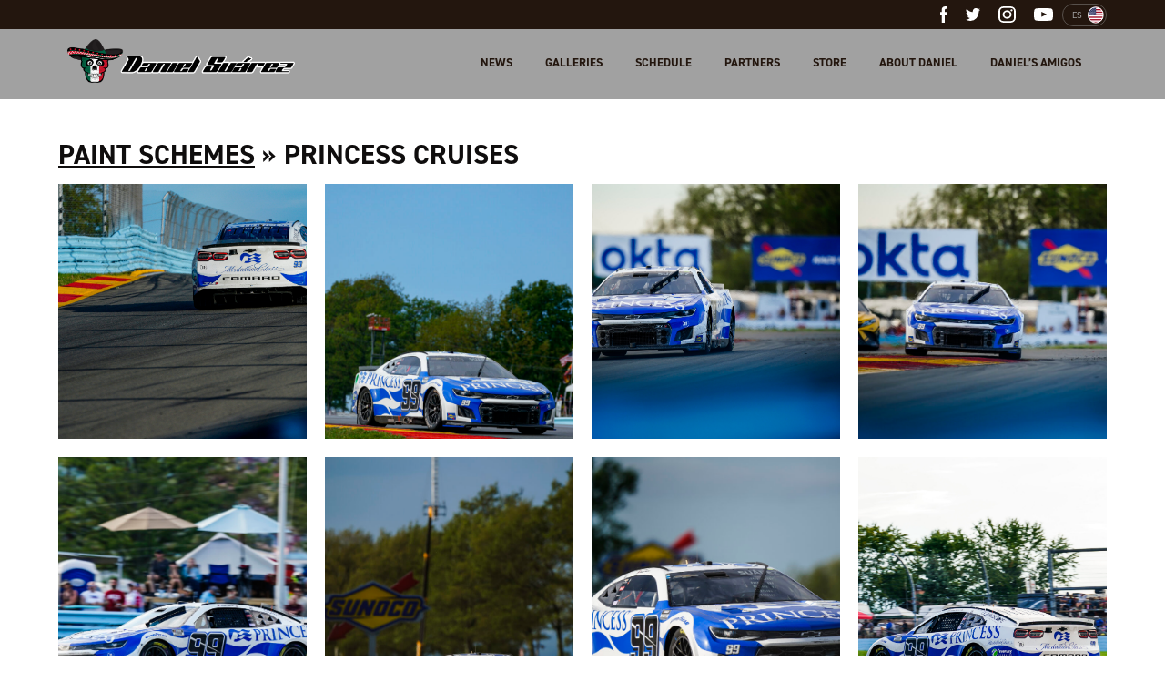

--- FILE ---
content_type: text/html; charset=UTF-8
request_url: https://danielsuarezracing.com/gallery/princess-cruises/
body_size: 11489
content:
<!doctype html>
<html lang="en-US">
<head>
	<meta charset="UTF-8">
	<meta name="viewport" content="width=device-width, initial-scale=1">
	<link rel="profile" href="https://gmpg.org/xfn/11">
    <link rel="apple-touch-icon" sizes="180x180" href="https://danielsuarezracing.com/wp-content/themes/daniel-suarez/images/favicon/apple-touch-icon.png">
    <link rel="icon" type="image/png" sizes="256x256" href="https://danielsuarezracing.com/wp-content/themes/daniel-suarez/images/favicon/android-chrome-512x512.png">
    <link rel="icon" type="image/png" sizes="192x192" href="https://danielsuarezracing.com/wp-content/themes/daniel-suarez/images/favicon/android-chrome-192x192.png">
    <link rel="icon" type="image/png" sizes="32x32" href="https://danielsuarezracing.com/wp-content/themes/daniel-suarez/images/favicon/favicon-32x32.png">
    <link rel="icon" type="image/png" sizes="16x16" href="https://danielsuarezracing.com/wp-content/themes/daniel-suarez/images/favicon/favicon-16x16.png">
<!--    <link rel="icon" href="--><!--/images/favicon/favicon.ico">-->
    <link rel="mask-icon" href="https://danielsuarezracing.com/wp-content/themes/daniel-suarez/images/favicon/safari-pinned-tab.svg" color="#5bbad5">
    <meta name="theme-color" content="#ffffff">
    <meta name="google-site-verification" content="-SehI1IYnIYG9a0ZURYsxGzK-G9PMSkPyrvLM4PyOBk" />

	<meta name='robots' content='index, follow, max-image-preview:large, max-snippet:-1, max-video-preview:-1' />
<link rel="alternate" hreflang="en" href="https://danielsuarezracing.com/gallery/princess-cruises/" />
<link rel="alternate" hreflang="es" href="https://danielsuarezracing.com/es/gallery/princess-cruises/" />
<link rel="alternate" hreflang="x-default" href="https://danielsuarezracing.com/gallery/princess-cruises/" />

	<!-- This site is optimized with the Yoast SEO plugin v26.5 - https://yoast.com/wordpress/plugins/seo/ -->
	<title>Princess Cruises - Daniel Suárez</title>
	<link rel="canonical" href="https://danielsuarezracing.com/gallery/princess-cruises/" />
	<meta property="og:locale" content="en_US" />
	<meta property="og:type" content="article" />
	<meta property="og:title" content="Princess Cruises - Daniel Suárez" />
	<meta property="og:url" content="https://danielsuarezracing.com/gallery/princess-cruises/" />
	<meta property="og:site_name" content="Daniel Suárez" />
	<meta property="og:image" content="https://danielsuarezracing.com/wp-content/uploads/2022/09/DBP_22WGI_220821_12277-scaled.jpg" />
	<meta property="og:image:width" content="2560" />
	<meta property="og:image:height" content="1707" />
	<meta property="og:image:type" content="image/jpeg" />
	<meta name="twitter:card" content="summary_large_image" />
	<script type="application/ld+json" class="yoast-schema-graph">{"@context":"https://schema.org","@graph":[{"@type":"WebPage","@id":"https://danielsuarezracing.com/gallery/princess-cruises/","url":"https://danielsuarezracing.com/gallery/princess-cruises/","name":"Princess Cruises - Daniel Suárez","isPartOf":{"@id":"https://www.danielsuarezracing.com/#website"},"primaryImageOfPage":{"@id":"https://danielsuarezracing.com/gallery/princess-cruises/#primaryimage"},"image":{"@id":"https://danielsuarezracing.com/gallery/princess-cruises/#primaryimage"},"thumbnailUrl":"https://danielsuarezracing.com/wp-content/uploads/2022/09/DBP_22WGI_220821_12277-scaled.jpg","datePublished":"2022-10-11T17:53:05+00:00","breadcrumb":{"@id":"https://danielsuarezracing.com/gallery/princess-cruises/#breadcrumb"},"inLanguage":"en-US","potentialAction":[{"@type":"ReadAction","target":["https://danielsuarezracing.com/gallery/princess-cruises/"]}]},{"@type":"ImageObject","inLanguage":"en-US","@id":"https://danielsuarezracing.com/gallery/princess-cruises/#primaryimage","url":"https://danielsuarezracing.com/wp-content/uploads/2022/09/DBP_22WGI_220821_12277-scaled.jpg","contentUrl":"https://danielsuarezracing.com/wp-content/uploads/2022/09/DBP_22WGI_220821_12277-scaled.jpg","width":2560,"height":1707,"caption":"#99: Daniel Suarez, TrackHouse Racing, Princess Cruises Chevrolet Camaro"},{"@type":"BreadcrumbList","@id":"https://danielsuarezracing.com/gallery/princess-cruises/#breadcrumb","itemListElement":[{"@type":"ListItem","position":1,"name":"Home","item":"https://danielsuarezracing.com/"},{"@type":"ListItem","position":2,"name":"Princess Cruises"}]},{"@type":"WebSite","@id":"https://www.danielsuarezracing.com/#website","url":"https://www.danielsuarezracing.com/","name":"Daniel Suárez","description":"","potentialAction":[{"@type":"SearchAction","target":{"@type":"EntryPoint","urlTemplate":"https://www.danielsuarezracing.com/?s={search_term_string}"},"query-input":{"@type":"PropertyValueSpecification","valueRequired":true,"valueName":"search_term_string"}}],"inLanguage":"en-US"}]}</script>
	<!-- / Yoast SEO plugin. -->


<link rel='dns-prefetch' href='//danielsuarezracing.com' />
<link rel="alternate" type="application/rss+xml" title="Daniel Suárez &raquo; Feed" href="https://danielsuarezracing.com/feed/" />
<link rel="alternate" type="application/rss+xml" title="Daniel Suárez &raquo; Comments Feed" href="https://danielsuarezracing.com/comments/feed/" />
<link rel="alternate" title="oEmbed (JSON)" type="application/json+oembed" href="https://danielsuarezracing.com/wp-json/oembed/1.0/embed?url=https%3A%2F%2Fdanielsuarezracing.com%2Fgallery%2Fprincess-cruises%2F" />
<link rel="alternate" title="oEmbed (XML)" type="text/xml+oembed" href="https://danielsuarezracing.com/wp-json/oembed/1.0/embed?url=https%3A%2F%2Fdanielsuarezracing.com%2Fgallery%2Fprincess-cruises%2F&#038;format=xml" />
<style id='wp-img-auto-sizes-contain-inline-css' type='text/css'>
img:is([sizes=auto i],[sizes^="auto," i]){contain-intrinsic-size:3000px 1500px}
/*# sourceURL=wp-img-auto-sizes-contain-inline-css */
</style>
<link rel='stylesheet' id='sbi_styles-css' href='https://danielsuarezracing.com/wp-content/plugins/instagram-feed/css/sbi-styles.min.css?ver=6.10.0' type='text/css' media='all' />
<style id='wp-emoji-styles-inline-css' type='text/css'>

	img.wp-smiley, img.emoji {
		display: inline !important;
		border: none !important;
		box-shadow: none !important;
		height: 1em !important;
		width: 1em !important;
		margin: 0 0.07em !important;
		vertical-align: -0.1em !important;
		background: none !important;
		padding: 0 !important;
	}
/*# sourceURL=wp-emoji-styles-inline-css */
</style>
<link rel='stylesheet' id='wp-block-library-css' href='https://danielsuarezracing.com/wp-includes/css/dist/block-library/style.min.css?ver=6.9' type='text/css' media='all' />
<style id='global-styles-inline-css' type='text/css'>
:root{--wp--preset--aspect-ratio--square: 1;--wp--preset--aspect-ratio--4-3: 4/3;--wp--preset--aspect-ratio--3-4: 3/4;--wp--preset--aspect-ratio--3-2: 3/2;--wp--preset--aspect-ratio--2-3: 2/3;--wp--preset--aspect-ratio--16-9: 16/9;--wp--preset--aspect-ratio--9-16: 9/16;--wp--preset--color--black: #000000;--wp--preset--color--cyan-bluish-gray: #abb8c3;--wp--preset--color--white: #ffffff;--wp--preset--color--pale-pink: #f78da7;--wp--preset--color--vivid-red: #cf2e2e;--wp--preset--color--luminous-vivid-orange: #ff6900;--wp--preset--color--luminous-vivid-amber: #fcb900;--wp--preset--color--light-green-cyan: #7bdcb5;--wp--preset--color--vivid-green-cyan: #00d084;--wp--preset--color--pale-cyan-blue: #8ed1fc;--wp--preset--color--vivid-cyan-blue: #0693e3;--wp--preset--color--vivid-purple: #9b51e0;--wp--preset--gradient--vivid-cyan-blue-to-vivid-purple: linear-gradient(135deg,rgb(6,147,227) 0%,rgb(155,81,224) 100%);--wp--preset--gradient--light-green-cyan-to-vivid-green-cyan: linear-gradient(135deg,rgb(122,220,180) 0%,rgb(0,208,130) 100%);--wp--preset--gradient--luminous-vivid-amber-to-luminous-vivid-orange: linear-gradient(135deg,rgb(252,185,0) 0%,rgb(255,105,0) 100%);--wp--preset--gradient--luminous-vivid-orange-to-vivid-red: linear-gradient(135deg,rgb(255,105,0) 0%,rgb(207,46,46) 100%);--wp--preset--gradient--very-light-gray-to-cyan-bluish-gray: linear-gradient(135deg,rgb(238,238,238) 0%,rgb(169,184,195) 100%);--wp--preset--gradient--cool-to-warm-spectrum: linear-gradient(135deg,rgb(74,234,220) 0%,rgb(151,120,209) 20%,rgb(207,42,186) 40%,rgb(238,44,130) 60%,rgb(251,105,98) 80%,rgb(254,248,76) 100%);--wp--preset--gradient--blush-light-purple: linear-gradient(135deg,rgb(255,206,236) 0%,rgb(152,150,240) 100%);--wp--preset--gradient--blush-bordeaux: linear-gradient(135deg,rgb(254,205,165) 0%,rgb(254,45,45) 50%,rgb(107,0,62) 100%);--wp--preset--gradient--luminous-dusk: linear-gradient(135deg,rgb(255,203,112) 0%,rgb(199,81,192) 50%,rgb(65,88,208) 100%);--wp--preset--gradient--pale-ocean: linear-gradient(135deg,rgb(255,245,203) 0%,rgb(182,227,212) 50%,rgb(51,167,181) 100%);--wp--preset--gradient--electric-grass: linear-gradient(135deg,rgb(202,248,128) 0%,rgb(113,206,126) 100%);--wp--preset--gradient--midnight: linear-gradient(135deg,rgb(2,3,129) 0%,rgb(40,116,252) 100%);--wp--preset--font-size--small: 13px;--wp--preset--font-size--medium: 20px;--wp--preset--font-size--large: 36px;--wp--preset--font-size--x-large: 42px;--wp--preset--spacing--20: 0.44rem;--wp--preset--spacing--30: 0.67rem;--wp--preset--spacing--40: 1rem;--wp--preset--spacing--50: 1.5rem;--wp--preset--spacing--60: 2.25rem;--wp--preset--spacing--70: 3.38rem;--wp--preset--spacing--80: 5.06rem;--wp--preset--shadow--natural: 6px 6px 9px rgba(0, 0, 0, 0.2);--wp--preset--shadow--deep: 12px 12px 50px rgba(0, 0, 0, 0.4);--wp--preset--shadow--sharp: 6px 6px 0px rgba(0, 0, 0, 0.2);--wp--preset--shadow--outlined: 6px 6px 0px -3px rgb(255, 255, 255), 6px 6px rgb(0, 0, 0);--wp--preset--shadow--crisp: 6px 6px 0px rgb(0, 0, 0);}:where(.is-layout-flex){gap: 0.5em;}:where(.is-layout-grid){gap: 0.5em;}body .is-layout-flex{display: flex;}.is-layout-flex{flex-wrap: wrap;align-items: center;}.is-layout-flex > :is(*, div){margin: 0;}body .is-layout-grid{display: grid;}.is-layout-grid > :is(*, div){margin: 0;}:where(.wp-block-columns.is-layout-flex){gap: 2em;}:where(.wp-block-columns.is-layout-grid){gap: 2em;}:where(.wp-block-post-template.is-layout-flex){gap: 1.25em;}:where(.wp-block-post-template.is-layout-grid){gap: 1.25em;}.has-black-color{color: var(--wp--preset--color--black) !important;}.has-cyan-bluish-gray-color{color: var(--wp--preset--color--cyan-bluish-gray) !important;}.has-white-color{color: var(--wp--preset--color--white) !important;}.has-pale-pink-color{color: var(--wp--preset--color--pale-pink) !important;}.has-vivid-red-color{color: var(--wp--preset--color--vivid-red) !important;}.has-luminous-vivid-orange-color{color: var(--wp--preset--color--luminous-vivid-orange) !important;}.has-luminous-vivid-amber-color{color: var(--wp--preset--color--luminous-vivid-amber) !important;}.has-light-green-cyan-color{color: var(--wp--preset--color--light-green-cyan) !important;}.has-vivid-green-cyan-color{color: var(--wp--preset--color--vivid-green-cyan) !important;}.has-pale-cyan-blue-color{color: var(--wp--preset--color--pale-cyan-blue) !important;}.has-vivid-cyan-blue-color{color: var(--wp--preset--color--vivid-cyan-blue) !important;}.has-vivid-purple-color{color: var(--wp--preset--color--vivid-purple) !important;}.has-black-background-color{background-color: var(--wp--preset--color--black) !important;}.has-cyan-bluish-gray-background-color{background-color: var(--wp--preset--color--cyan-bluish-gray) !important;}.has-white-background-color{background-color: var(--wp--preset--color--white) !important;}.has-pale-pink-background-color{background-color: var(--wp--preset--color--pale-pink) !important;}.has-vivid-red-background-color{background-color: var(--wp--preset--color--vivid-red) !important;}.has-luminous-vivid-orange-background-color{background-color: var(--wp--preset--color--luminous-vivid-orange) !important;}.has-luminous-vivid-amber-background-color{background-color: var(--wp--preset--color--luminous-vivid-amber) !important;}.has-light-green-cyan-background-color{background-color: var(--wp--preset--color--light-green-cyan) !important;}.has-vivid-green-cyan-background-color{background-color: var(--wp--preset--color--vivid-green-cyan) !important;}.has-pale-cyan-blue-background-color{background-color: var(--wp--preset--color--pale-cyan-blue) !important;}.has-vivid-cyan-blue-background-color{background-color: var(--wp--preset--color--vivid-cyan-blue) !important;}.has-vivid-purple-background-color{background-color: var(--wp--preset--color--vivid-purple) !important;}.has-black-border-color{border-color: var(--wp--preset--color--black) !important;}.has-cyan-bluish-gray-border-color{border-color: var(--wp--preset--color--cyan-bluish-gray) !important;}.has-white-border-color{border-color: var(--wp--preset--color--white) !important;}.has-pale-pink-border-color{border-color: var(--wp--preset--color--pale-pink) !important;}.has-vivid-red-border-color{border-color: var(--wp--preset--color--vivid-red) !important;}.has-luminous-vivid-orange-border-color{border-color: var(--wp--preset--color--luminous-vivid-orange) !important;}.has-luminous-vivid-amber-border-color{border-color: var(--wp--preset--color--luminous-vivid-amber) !important;}.has-light-green-cyan-border-color{border-color: var(--wp--preset--color--light-green-cyan) !important;}.has-vivid-green-cyan-border-color{border-color: var(--wp--preset--color--vivid-green-cyan) !important;}.has-pale-cyan-blue-border-color{border-color: var(--wp--preset--color--pale-cyan-blue) !important;}.has-vivid-cyan-blue-border-color{border-color: var(--wp--preset--color--vivid-cyan-blue) !important;}.has-vivid-purple-border-color{border-color: var(--wp--preset--color--vivid-purple) !important;}.has-vivid-cyan-blue-to-vivid-purple-gradient-background{background: var(--wp--preset--gradient--vivid-cyan-blue-to-vivid-purple) !important;}.has-light-green-cyan-to-vivid-green-cyan-gradient-background{background: var(--wp--preset--gradient--light-green-cyan-to-vivid-green-cyan) !important;}.has-luminous-vivid-amber-to-luminous-vivid-orange-gradient-background{background: var(--wp--preset--gradient--luminous-vivid-amber-to-luminous-vivid-orange) !important;}.has-luminous-vivid-orange-to-vivid-red-gradient-background{background: var(--wp--preset--gradient--luminous-vivid-orange-to-vivid-red) !important;}.has-very-light-gray-to-cyan-bluish-gray-gradient-background{background: var(--wp--preset--gradient--very-light-gray-to-cyan-bluish-gray) !important;}.has-cool-to-warm-spectrum-gradient-background{background: var(--wp--preset--gradient--cool-to-warm-spectrum) !important;}.has-blush-light-purple-gradient-background{background: var(--wp--preset--gradient--blush-light-purple) !important;}.has-blush-bordeaux-gradient-background{background: var(--wp--preset--gradient--blush-bordeaux) !important;}.has-luminous-dusk-gradient-background{background: var(--wp--preset--gradient--luminous-dusk) !important;}.has-pale-ocean-gradient-background{background: var(--wp--preset--gradient--pale-ocean) !important;}.has-electric-grass-gradient-background{background: var(--wp--preset--gradient--electric-grass) !important;}.has-midnight-gradient-background{background: var(--wp--preset--gradient--midnight) !important;}.has-small-font-size{font-size: var(--wp--preset--font-size--small) !important;}.has-medium-font-size{font-size: var(--wp--preset--font-size--medium) !important;}.has-large-font-size{font-size: var(--wp--preset--font-size--large) !important;}.has-x-large-font-size{font-size: var(--wp--preset--font-size--x-large) !important;}
/*# sourceURL=global-styles-inline-css */
</style>

<style id='classic-theme-styles-inline-css' type='text/css'>
/*! This file is auto-generated */
.wp-block-button__link{color:#fff;background-color:#32373c;border-radius:9999px;box-shadow:none;text-decoration:none;padding:calc(.667em + 2px) calc(1.333em + 2px);font-size:1.125em}.wp-block-file__button{background:#32373c;color:#fff;text-decoration:none}
/*# sourceURL=/wp-includes/css/classic-themes.min.css */
</style>
<link rel='stylesheet' id='daniel-suarez-style-css' href='https://danielsuarezracing.com/wp-content/themes/daniel-suarez/style.css?ver=20200124' type='text/css' media='all' />
<link rel='stylesheet' id='magnific-popup-style-css' href='https://danielsuarezracing.com/wp-content/themes/daniel-suarez/css/vendor/magnific-popup.css?ver=1.1.0' type='text/css' media='all' />
<script type="text/javascript" id="wpml-cookie-js-extra">
/* <![CDATA[ */
var wpml_cookies = {"wp-wpml_current_language":{"value":"en","expires":1,"path":"/"}};
var wpml_cookies = {"wp-wpml_current_language":{"value":"en","expires":1,"path":"/"}};
//# sourceURL=wpml-cookie-js-extra
/* ]]> */
</script>
<script type="text/javascript" src="https://danielsuarezracing.com/wp-content/plugins/sitepress-multilingual-cms/res/js/cookies/language-cookie.js?ver=486900" id="wpml-cookie-js" defer="defer" data-wp-strategy="defer"></script>
<script type="text/javascript" src="https://danielsuarezracing.com/wp-includes/js/jquery/jquery.min.js?ver=3.7.1" id="jquery-core-js"></script>
<script type="text/javascript" src="https://danielsuarezracing.com/wp-includes/js/jquery/jquery-migrate.min.js?ver=3.4.1" id="jquery-migrate-js"></script>
<link rel="https://api.w.org/" href="https://danielsuarezracing.com/wp-json/" /><link rel="EditURI" type="application/rsd+xml" title="RSD" href="https://danielsuarezracing.com/xmlrpc.php?rsd" />
<meta name="generator" content="WordPress 6.9" />
<link rel='shortlink' href='https://danielsuarezracing.com/?p=33474' />
<meta name="generator" content="WPML ver:4.8.6 stt:1,2;" />
<style type="text/css">.recentcomments a{display:inline !important;padding:0 !important;margin:0 !important;}</style></head>

<body class="wp-singular gallery-template-default single single-gallery postid-33474 wp-theme-daniel-suarez gallery-princess-cruises">
<!-- Facebook Pixel Code -->
<script>
    !function(f,b,e,v,n,t,s)
    {if(f.fbq)return;n=f.fbq=function(){n.callMethod?
            n.callMethod.apply(n,arguments):n.queue.push(arguments)};
        if(!f._fbq)f._fbq=n;n.push=n;n.loaded=!0;n.version='2.0';
        n.queue=[];t=b.createElement(e);t.async=!0;
        t.src=v;s=b.getElementsByTagName(e)[0];
        s.parentNode.insertBefore(t,s)}(window,document,'script',
            'https://connect.facebook.net/en_US/fbevents.js');
    fbq('init', '260505118162500');
    fbq('track', 'PageView');
</script>
<noscript>
    <img height="1" width="1"
         src="https://www.facebook.com/tr?id=260505118162500&ev=PageView
&noscript=1"/>
</noscript>
<!-- End Facebook Pixel Code --><!-- Global site tag (gtag.js) - Google Analytics -->
<script async src="https://www.googletagmanager.com/gtag/js?id=UA-135471026-1"></script>
<script>
    window.dataLayer = window.dataLayer || [];
    function gtag(){dataLayer.push(arguments);}
    gtag('js', new Date());

    gtag('config', 'UA-135471026-1');
</script><div id="page" class="site">

    <header id="masthead" class="site-header  internal-page-header ">
        <div class="header-container">
            <div class="top-section">
                <div class="top-section-container container-fixed">
                    
    <div class="social-links">
        <ul class="social-list">
                            <li class="social-item">
                    <a href="https://www.facebook.com/danielsuarezgarza/" class="social-link facebook" target="_blank">
                        <svg xmlns="http://www.w3.org/2000/svg" width="7.564" height="17.33" viewBox="0 0 7.564 17.33"><defs><style>.a{fill:#fff;fill-rule:evenodd;}</style></defs><path class="a" d="M28.577,34.33h3.153V25.669H34.1l.468-2.706H31.731V21c0-.632.409-1.3.993-1.3h1.61V17H32.36v.012c-3.088.112-3.722,1.9-3.777,3.779h-.006v2.172H27v2.706h1.577Z" transform="translate(-27 -17)"/></svg>                    </a>
                </li>
            
                            <li class="social-item">
                    <a href="https://twitter.com/daniel_suarezg" class="social-link twitter" target="_blank">
                        <svg xmlns="http://www.w3.org/2000/svg" width="16.818" height="13.665" viewBox="0 0 16.818 13.665"><defs><style>.a{fill:#fff;fill-rule:evenodd;}</style></defs><path class="a" d="M34.339,21.3a5.609,5.609,0,0,1-2.164.768h0a3.469,3.469,0,0,0-5.889,3.171h0a9.609,9.609,0,0,1-7.152-3.6,3.471,3.471,0,0,0,1.052,4.584,2.23,2.23,0,0,1-1.515-.393,3.344,3.344,0,0,0,2.676,3.391,2.747,2.747,0,0,1-1.445.11A3.28,3.28,0,0,0,23,31.69a6.17,6.17,0,0,1-5,1.441,10.425,10.425,0,0,0,5.427,1.534,9.639,9.639,0,0,0,9.711-10.133c0-.006,0-.012,0-.019s0-.029,0-.044,0-.034,0-.051a5.985,5.985,0,0,0,1.682-1.776,6.08,6.08,0,0,1-1.924.546A3.686,3.686,0,0,0,34.339,21.3" transform="translate(-18 -21)"/></svg>                    </a>
                </li>
            
                            <li class="social-item">
                    <a href="https://www.instagram.com/daniel_suarezg/" class="social-link instagram" target="_blank">
                        <svg xmlns="http://www.w3.org/2000/svg" width="18.563" height="18.563" viewBox="0 0 18.563 18.563"><defs><style>.a{fill:#fff;}</style></defs><path class="a" d="M13.033,0H5.53A5.536,5.536,0,0,0,0,5.53v7.5a5.536,5.536,0,0,0,5.53,5.53h7.5a5.536,5.536,0,0,0,5.53-5.53V5.53A5.536,5.536,0,0,0,13.033,0ZM16.7,13.033A3.663,3.663,0,0,1,13.033,16.7H5.53a3.663,3.663,0,0,1-3.663-3.663V5.53A3.663,3.663,0,0,1,5.53,1.867h7.5A3.663,3.663,0,0,1,16.7,5.53v7.5Z" transform="translate(0 0)"/><path class="a" d="M137.8,133a4.8,4.8,0,1,0,4.8,4.8A4.807,4.807,0,0,0,137.8,133Zm0,7.735a2.934,2.934,0,1,1,2.934-2.934A2.934,2.934,0,0,1,137.8,140.735Z" transform="translate(-128.519 -128.519)"/><circle class="a" cx="1.15" cy="1.15" r="1.15" transform="translate(12.942 3.366)"/></svg>                    </a>
                </li>
            
                            <li class="social-item">
                    <a href="https://www.youtube.com/channel/UCPD55212aDRuDdzAwGurnEA" class="social-link youtube" target="_blank">
                        <svg xmlns="http://www.w3.org/2000/svg" width="21.019" height="14.888" viewBox="0 0 21.019 14.888"><defs><style>.a{fill:#fff;fill-rule:evenodd;}</style></defs><path class="a" d="M172.339,520.19v-5.947l5.679,2.984Zm12.469-6.978a4.6,4.6,0,0,0-.835-2.1,2.992,2.992,0,0,0-2.106-.9c-2.941-.214-7.353-.214-7.353-.214H174.5s-4.412,0-7.353.214a2.992,2.992,0,0,0-2.106.9,4.6,4.6,0,0,0-.835,2.1,32.253,32.253,0,0,0-.21,3.426v1.606a32.227,32.227,0,0,0,.21,3.426,4.6,4.6,0,0,0,.835,2.1,3.547,3.547,0,0,0,2.318.905c1.681.162,7.146.213,7.146.213s4.416-.007,7.358-.221a3,3,0,0,0,2.106-.9,4.6,4.6,0,0,0,.835-2.1,32.227,32.227,0,0,0,.21-3.426v-1.606a32.253,32.253,0,0,0-.21-3.426Z" transform="translate(-164 -510)"/></svg>                    </a>
                </li>
            
        </ul>
    </div>

                    <div class="lang-switcher-container"><a  class="lang-switcher-container-link es" href="https://danielsuarezracing.com/es/gallery/princess-cruises/"><p  class="lang-switcher">ES</p><img src="https://danielsuarezracing.com/wp-content/themes/daniel-suarez/images/Flag_eng.svg" title="Español" alt="Español"></a></div>                </div>
            </div>
            <div class="bottom-section">
                <div class="bottom-section-container container-fixed">
                    <div class="header-logo">
                        <a href="https://danielsuarezracing.com">
                            <img class="logo-image" src="https://danielsuarezracing.com/wp-content/themes/daniel-suarez/images/DanielSuarez_BrandSign.png" alt="Daniel Suarez" title="Daniel Suarez">
                        </a>
                    </div>
                    <nav id="site-navigation" class="main-navigation desktop-menu">
                        <div class="menu-header-menu-container"><ul id="menu-header-menu" class="menu"><li id="menu-item-606" class="menu-item menu-item-type-post_type menu-item-object-page menu-item-606"><a href="https://danielsuarezracing.com/news/">News</a></li>
<li id="menu-item-607" class="menu-item menu-item-type-post_type menu-item-object-page menu-item-607"><a href="https://danielsuarezracing.com/galleries/">Galleries</a></li>
<li id="menu-item-608" class="menu-item menu-item-type-post_type menu-item-object-page menu-item-608"><a href="https://danielsuarezracing.com/schedule/">Schedule</a></li>
<li id="menu-item-33" class="menu-item menu-item-type-post_type menu-item-object-page menu-item-has-children menu-item-33"><a href="https://danielsuarezracing.com/partners/">Partners</a>
<ul class="sub-menu">
	<li id="menu-item-27935" class="menu-item menu-item-type-custom menu-item-object-custom menu-item-27935"><a href="https://danielsuarezracing.com/partner/freeway-insurance/">Freeway Insurance</a></li>
	<li id="menu-item-1045" class="menu-item menu-item-type-post_type menu-item-object-partner menu-item-1045"><a href="https://danielsuarezracing.com/partner/coca-cola/">The Coca-Cola Company</a></li>
	<li id="menu-item-27390" class="menu-item menu-item-type-custom menu-item-object-custom menu-item-27390"><a href="https://danielsuarezracing.com/partner/chevrolet/">Chevrolet</a></li>
	<li id="menu-item-37174" class="menu-item menu-item-type-custom menu-item-object-custom menu-item-37174"><a href="https://danielsuarezracing.com/partner/quaker-state/">Quaker State</a></li>
	<li id="menu-item-1043" class="menu-item menu-item-type-post_type menu-item-object-partner menu-item-1043"><a href="https://danielsuarezracing.com/partner/commscope/">CommScope</a></li>
	<li id="menu-item-37134" class="menu-item menu-item-type-custom menu-item-object-custom menu-item-37134"><a href="https://danielsuarezracing.com/partner/pristine-auction/">Pristine Auction</a></li>
	<li id="menu-item-8126" class="menu-item menu-item-type-custom menu-item-object-custom menu-item-8126"><a href="https://danielsuarezracing.com/partner/mac-tools/">Mac Tools</a></li>
	<li id="menu-item-1067" class="menu-item menu-item-type-post_type menu-item-object-partner menu-item-1067"><a href="https://danielsuarezracing.com/partner/bell/">Bell Helmets</a></li>
	<li id="menu-item-1069" class="menu-item menu-item-type-post_type menu-item-object-partner menu-item-1069"><a href="https://danielsuarezracing.com/partner/alpinestars/">Alpinestars</a></li>
	<li id="menu-item-1044" class="menu-item menu-item-type-post_type menu-item-object-partner menu-item-1044"><a href="https://danielsuarezracing.com/partner/telmex/">Escuderia Telmex</a></li>
</ul>
</li>
<li id="menu-item-307" class="menu-item menu-item-type-custom menu-item-object-custom menu-item-307"><a target="_blank" href="https://www.danielsuarezracing.shop/">Store</a></li>
<li id="menu-item-609" class="menu-item menu-item-type-post_type menu-item-object-page menu-item-609"><a href="https://danielsuarezracing.com/about-daniel/">About Daniel</a></li>
<li id="menu-item-1777" class="menu-item menu-item-type-post_type menu-item-object-page menu-item-1777"><a href="https://danielsuarezracing.com/daniels-amigos/">Daniel’s amigos</a></li>
</ul></div>                    </nav><!-- #site-navigation -->
                    
<div class="nav-toggle-container">
    <a id="nav-toggle" href="#"><span></span></a>
</div>

<div id="responsive-menu-container">
    <nav id="site-navigation" class="main-navigation mobile-menu">
        <div class="menu-header-menu-container"><ul id="menu-header-menu-1" class="menu"><li class="menu-item menu-item-type-post_type menu-item-object-page menu-item-606"> <div class="menu-item-wrapper"><a href="https://danielsuarezracing.com/news/">News</a></li>
<li class="menu-item menu-item-type-post_type menu-item-object-page menu-item-607"> <div class="menu-item-wrapper"><a href="https://danielsuarezracing.com/galleries/">Galleries</a></li>
<li class="menu-item menu-item-type-post_type menu-item-object-page menu-item-608"> <div class="menu-item-wrapper"><a href="https://danielsuarezracing.com/schedule/">Schedule</a></li>
<li class="menu-item menu-item-type-post_type menu-item-object-page menu-item-has-children menu-item-33"> <div class="menu-item-wrapper"><a href="https://danielsuarezracing.com/partners/">Partners</a>
<svg class="submenu-trigger" xmlns="http://www.w3.org/2000/svg" viewBox="0 0 12.501 6.886">
  <defs>
    <style>
      .cls-1 {
        fill: none;
        stroke: #fff;
        stroke-width: 2px;
      }
    </style>
  </defs>
  <path id="Path_1820" data-name="Path 1820" class="cls-1" d="M356.6,5730.7l5.773,4.8,5.427-4.8" transform="translate(-355.961 -5729.932)"/>
</svg>
</div><ul class="sub-menu">
	<li class="menu-item menu-item-type-custom menu-item-object-custom menu-item-27935"> <div class="menu-item-wrapper"><a href="https://danielsuarezracing.com/partner/freeway-insurance/">Freeway Insurance</a></li>
	<li class="menu-item menu-item-type-post_type menu-item-object-partner menu-item-1045"> <div class="menu-item-wrapper"><a href="https://danielsuarezracing.com/partner/coca-cola/">The Coca-Cola Company</a></li>
	<li class="menu-item menu-item-type-custom menu-item-object-custom menu-item-27390"> <div class="menu-item-wrapper"><a href="https://danielsuarezracing.com/partner/chevrolet/">Chevrolet</a></li>
	<li class="menu-item menu-item-type-custom menu-item-object-custom menu-item-37174"> <div class="menu-item-wrapper"><a href="https://danielsuarezracing.com/partner/quaker-state/">Quaker State</a></li>
	<li class="menu-item menu-item-type-post_type menu-item-object-partner menu-item-1043"> <div class="menu-item-wrapper"><a href="https://danielsuarezracing.com/partner/commscope/">CommScope</a></li>
	<li class="menu-item menu-item-type-custom menu-item-object-custom menu-item-37134"> <div class="menu-item-wrapper"><a href="https://danielsuarezracing.com/partner/pristine-auction/">Pristine Auction</a></li>
	<li class="menu-item menu-item-type-custom menu-item-object-custom menu-item-8126"> <div class="menu-item-wrapper"><a href="https://danielsuarezracing.com/partner/mac-tools/">Mac Tools</a></li>
	<li class="menu-item menu-item-type-post_type menu-item-object-partner menu-item-1067"> <div class="menu-item-wrapper"><a href="https://danielsuarezracing.com/partner/bell/">Bell Helmets</a></li>
	<li class="menu-item menu-item-type-post_type menu-item-object-partner menu-item-1069"> <div class="menu-item-wrapper"><a href="https://danielsuarezracing.com/partner/alpinestars/">Alpinestars</a></li>
	<li class="menu-item menu-item-type-post_type menu-item-object-partner menu-item-1044"> <div class="menu-item-wrapper"><a href="https://danielsuarezracing.com/partner/telmex/">Escuderia Telmex</a></li>
</ul>
</li>
<li class="menu-item menu-item-type-custom menu-item-object-custom menu-item-307"> <div class="menu-item-wrapper"><a target="_blank" href="https://www.danielsuarezracing.shop/">Store</a></li>
<li class="menu-item menu-item-type-post_type menu-item-object-page menu-item-609"> <div class="menu-item-wrapper"><a href="https://danielsuarezracing.com/about-daniel/">About Daniel</a></li>
<li class="menu-item menu-item-type-post_type menu-item-object-page menu-item-1777"> <div class="menu-item-wrapper"><a href="https://danielsuarezracing.com/daniels-amigos/">Daniel’s amigos</a></li>
</ul></div>    </nav><!-- #site-navigation -->
</div>
                </div>
            </div>
        </div>

        
    </header><!-- #masthead -->


	<div id="content" class="site-content">

    <div id="primary" class="content-area single-gallery">

        <main id="main" class="site-main container-fixed">

                                            <div class="main-title-container">
    <h1 class="page-title main-title">
        <a class="parent-page-link" href="https://danielsuarezracing.com/galleries/paint-schemes/">Paint Schemes</a> &raquo; <span class="gallery-title">Princess Cruises</span>    </h1>
</div>

                
                
                    <section class="gallery-photos">

                        <div class="photos-container">
                        
                            <div class="gallery-photo" style="background-image: url(https://danielsuarezracing.com/wp-content/uploads/2022/09/DBP_22WGI_20220821_M7302-scaled.jpg)" href="https://danielsuarezracing.com/wp-content/uploads/2022/09/DBP_22WGI_20220821_M7302-scaled.jpg">
        <div class="photo-caption-container" data-full-caption="#99: Daniel Suarez, TrackHouse Racing, Princess Cruises Chevrolet Camaro">
        <p class="photo-caption">#99: Daniel Suarez, TrackHouse Racing, Princess Cruises Chevrolet Camaro</p>
    </div>
    </div>
                        
                            <div class="gallery-photo" style="background-image: url(https://danielsuarezracing.com/wp-content/uploads/2022/09/DBP_22WGI_20220821_M6757-683x1024.jpg)" href="https://danielsuarezracing.com/wp-content/uploads/2022/09/DBP_22WGI_20220821_M6757-scaled.jpg">
        <div class="photo-caption-container" data-full-caption="#99: Daniel Suarez, TrackHouse Racing, Princess Cruises Chevrolet Camaro">
        <p class="photo-caption">#99: Daniel Suarez, TrackHouse Racing, Princess Cruises Chevrolet Camaro</p>
    </div>
    </div>
                        
                            <div class="gallery-photo" style="background-image: url(https://danielsuarezracing.com/wp-content/uploads/2022/09/DBP_22WGI_220821_27254-scaled.jpg)" href="https://danielsuarezracing.com/wp-content/uploads/2022/09/DBP_22WGI_220821_27254-scaled.jpg">
        <div class="photo-caption-container" data-full-caption="#99: Daniel Suarez, TrackHouse Racing, Princess Cruises Chevrolet Camaro">
        <p class="photo-caption">#99: Daniel Suarez, TrackHouse Racing, Princess Cruises Chevrolet Camaro</p>
    </div>
    </div>
                        
                            <div class="gallery-photo" style="background-image: url(https://danielsuarezracing.com/wp-content/uploads/2022/09/DBP_22WGI_220821_27248-1024x683.jpg)" href="https://danielsuarezracing.com/wp-content/uploads/2022/09/DBP_22WGI_220821_27248-scaled.jpg">
        <div class="photo-caption-container" data-full-caption="#99: Daniel Suarez, TrackHouse Racing, Princess Cruises Chevrolet Camaro">
        <p class="photo-caption">#99: Daniel Suarez, TrackHouse Racing, Princess Cruises Chevrolet Camaro</p>
    </div>
    </div>
                        
                            <div class="gallery-photo" style="background-image: url(https://danielsuarezracing.com/wp-content/uploads/2022/09/DBP_22WGI_220821_27151-1024x683.jpg)" href="https://danielsuarezracing.com/wp-content/uploads/2022/09/DBP_22WGI_220821_27151-scaled.jpg">
        <div class="photo-caption-container" data-full-caption="#99: Daniel Suarez, TrackHouse Racing, Princess Cruises Chevrolet Camaro">
        <p class="photo-caption">#99: Daniel Suarez, TrackHouse Racing, Princess Cruises Chevrolet Camaro</p>
    </div>
    </div>
                        
                            <div class="gallery-photo" style="background-image: url(https://danielsuarezracing.com/wp-content/uploads/2022/09/DBP_22WGI_220821_27106-683x1024.jpg)" href="https://danielsuarezracing.com/wp-content/uploads/2022/09/DBP_22WGI_220821_27106-scaled.jpg">
        <div class="photo-caption-container" data-full-caption="#99: Daniel Suarez, TrackHouse Racing, Princess Cruises Chevrolet Camaro">
        <p class="photo-caption">#99: Daniel Suarez, TrackHouse Racing, Princess Cruises Chevrolet Camaro</p>
    </div>
    </div>
                        
                            <div class="gallery-photo" style="background-image: url(https://danielsuarezracing.com/wp-content/uploads/2022/09/DBP_22WGI_220821_27031-1024x683.jpg)" href="https://danielsuarezracing.com/wp-content/uploads/2022/09/DBP_22WGI_220821_27031-scaled.jpg">
        <div class="photo-caption-container" data-full-caption="#99: Daniel Suarez, TrackHouse Racing, Princess Cruises Chevrolet Camaro">
        <p class="photo-caption">#99: Daniel Suarez, TrackHouse Racing, Princess Cruises Chevrolet Camaro</p>
    </div>
    </div>
                        
                            <div class="gallery-photo" style="background-image: url(https://danielsuarezracing.com/wp-content/uploads/2022/09/DBP_22WGI_220821_12277-scaled.jpg)" href="https://danielsuarezracing.com/wp-content/uploads/2022/09/DBP_22WGI_220821_12277-scaled.jpg">
        <div class="photo-caption-container" data-full-caption="#99: Daniel Suarez, TrackHouse Racing, Princess Cruises Chevrolet Camaro">
        <p class="photo-caption">#99: Daniel Suarez, TrackHouse Racing, Princess Cruises Chevrolet Camaro</p>
    </div>
    </div>
                        
                            <div class="gallery-photo" style="background-image: url(https://danielsuarezracing.com/wp-content/uploads/2022/09/DBP_22WGI_220821_12179-683x1024.jpg)" href="https://danielsuarezracing.com/wp-content/uploads/2022/09/DBP_22WGI_220821_12179-scaled.jpg">
        <div class="photo-caption-container" data-full-caption="#99: Daniel Suarez, TrackHouse Racing, Princess Cruises Chevrolet Camaro">
        <p class="photo-caption">#99: Daniel Suarez, TrackHouse Racing, Princess Cruises Chevrolet Camaro</p>
    </div>
    </div>
                        
                            <div class="gallery-photo" style="background-image: url(https://danielsuarezracing.com/wp-content/uploads/2022/09/DBP_22WGI_220821_12115-scaled.jpg)" href="https://danielsuarezracing.com/wp-content/uploads/2022/09/DBP_22WGI_220821_12115-scaled.jpg">
        <div class="photo-caption-container" data-full-caption="#99: Daniel Suarez, TrackHouse Racing, Princess Cruises Chevrolet Camaro">
        <p class="photo-caption">#99: Daniel Suarez, TrackHouse Racing, Princess Cruises Chevrolet Camaro</p>
    </div>
    </div>
                        
                            <div class="gallery-photo" style="background-image: url(https://danielsuarezracing.com/wp-content/uploads/2022/09/DBP_22WGI_220821_12113-scaled.jpg)" href="https://danielsuarezracing.com/wp-content/uploads/2022/09/DBP_22WGI_220821_12113-scaled.jpg">
        <div class="photo-caption-container" data-full-caption="#99: Daniel Suarez, TrackHouse Racing, Princess Cruises Chevrolet Camaro">
        <p class="photo-caption">#99: Daniel Suarez, TrackHouse Racing, Princess Cruises Chevrolet Camaro</p>
    </div>
    </div>
                                                </div>

                        
                    </section>

                
            
        </main>

        <section class="store">
    <div class="store-container container-fixed">

        <h2 class="section-title">
            Online store        </h2>
        
        <div class="store-info-container">
            <div class="store-items">
                <div class="store-items-container">
                                                                        <div class="store-item">
                                <a href="https://danielsuarezracing.shop/collections/daniel-suarez-apparel/products/autographed-pancho-47-sure-shot-hat" target="_blank">
                                    <div class="store-item-container">
                                        <div class="top-section">
                                            <div class="top-section-image-container" style="background-image: url('https://danielsuarezracing.com/wp-content/uploads/2025/09/Autographed-Pancho-47-MVP-DT-Hat.jpg')"></div>
                                        </div>
                                        <div class="bottom-section">
                                            <span class="item-category">Daniel Suárez</span>
                                            <h5 class="item-name">
                                                Signed Pancho '47 Sure Shot Hat                                            </h5>
                                        </div>
                                    </div>
                                </a>
                            </div> <!-- store-item -->
                                                    <div class="store-item">
                                <a href="https://danielsuarezracing.shop/collections/daniel-suarez-apparel/products/limited-edition-autographed-daniels-amigos-under-47-trophy-hat" target="_blank">
                                    <div class="store-item-container">
                                        <div class="top-section">
                                            <div class="top-section-image-container" style="background-image: url('https://danielsuarezracing.com/wp-content/uploads/2025/09/Autographed-Limited-Edition-Under-47-Trophy-Hat.jpg')"></div>
                                        </div>
                                        <div class="bottom-section">
                                            <span class="item-category">Daniel Suárez</span>
                                            <h5 class="item-name">
                                                Signed Daniel's Amigos '47 Trophy Hat                                            </h5>
                                        </div>
                                    </div>
                                </a>
                            </div> <!-- store-item -->
                                                    <div class="store-item">
                                <a href="https://danielsuarezracing.shop/collections/daniel-suarez-apparel/products/autographed-limited-edition-pancho-corduroy-47-hitch-hat" target="_blank">
                                    <div class="store-item-container">
                                        <div class="top-section">
                                            <div class="top-section-image-container" style="background-image: url('https://danielsuarezracing.com/wp-content/uploads/2025/09/Autographed-Limited-Edition-Pancho-Corduroy-47-Hitch-Hat.jpg')"></div>
                                        </div>
                                        <div class="bottom-section">
                                            <span class="item-category">Daniel Suárez</span>
                                            <h5 class="item-name">
                                                Signed Pancho Corduroy '47 Hitch Hat                                            </h5>
                                        </div>
                                    </div>
                                </a>
                            </div> <!-- store-item -->
                                                            </div>
            </div>

            <div class="store-link-section">
                <div class="store-link-section-container">
                    <h2>
                        Visit the store                    </h2>
                                            <a target="_blank" href="http://www.danielsuarezracing.shop" class="cta-button cta-red">
                            Visit the store                        </a>
                                    </div>
            </div>
        </div>


    </div>
</section>
    </div><!-- #primary -->



	</div><!-- #content -->

	<footer id="colophon" class="site-footer">
        <div class="footer-container container-fixed">
            <div class="left-column">
                <div class="footer-logo">
                    <a href="https://danielsuarezracing.com">
                        <img class="logo-image" src="https://danielsuarezracing.com/wp-content/themes/daniel-suarez/images/DanielSuarez_BrandSign_white.png" alt="Daniel Suarez">
                    </a>
                </div>
            </div>

            <div class="center-column">
                <div class="menu-footer-menu-container"><ul id="menu-footer-menu" class="menu"><li id="menu-item-618" class="menu-item menu-item-type-post_type menu-item-object-page menu-item-618"><a href="https://danielsuarezracing.com/news/">News</a></li>
<li id="menu-item-622" class="menu-item menu-item-type-post_type menu-item-object-page menu-item-622"><a href="https://danielsuarezracing.com/galleries/">Galleries</a></li>
<li id="menu-item-621" class="menu-item menu-item-type-post_type menu-item-object-page menu-item-621"><a href="https://danielsuarezracing.com/schedule/">Schedule</a></li>
<li id="menu-item-620" class="menu-item menu-item-type-post_type menu-item-object-page menu-item-620"><a href="https://danielsuarezracing.com/partners/">Partners</a></li>
<li id="menu-item-619" class="menu-item menu-item-type-post_type menu-item-object-page menu-item-619"><a href="https://danielsuarezracing.com/about-daniel/">About Daniel</a></li>
<li id="menu-item-331" class="menu-item menu-item-type-custom menu-item-object-custom menu-item-331"><a target="_blank" href="https://www.danielsuarezracing.shop/">Store</a></li>
<li id="menu-item-1778" class="menu-item menu-item-type-post_type menu-item-object-page menu-item-1778"><a href="https://danielsuarezracing.com/daniels-amigos/">Daniel&#8217;s amigos</a></li>
</ul></div>            </div>
            <div class="right-container">
                
    <div class="social-links">
        <ul class="social-list">
                            <li class="social-item">
                    <a href="https://www.facebook.com/danielsuarezgarza/" class="social-link facebook" target="_blank">
                        <svg xmlns="http://www.w3.org/2000/svg" width="7.564" height="17.33" viewBox="0 0 7.564 17.33"><defs><style>.a{fill:#fff;fill-rule:evenodd;}</style></defs><path class="a" d="M28.577,34.33h3.153V25.669H34.1l.468-2.706H31.731V21c0-.632.409-1.3.993-1.3h1.61V17H32.36v.012c-3.088.112-3.722,1.9-3.777,3.779h-.006v2.172H27v2.706h1.577Z" transform="translate(-27 -17)"/></svg>                    </a>
                </li>
            
                            <li class="social-item">
                    <a href="https://twitter.com/daniel_suarezg" class="social-link twitter" target="_blank">
                        <svg xmlns="http://www.w3.org/2000/svg" width="16.818" height="13.665" viewBox="0 0 16.818 13.665"><defs><style>.a{fill:#fff;fill-rule:evenodd;}</style></defs><path class="a" d="M34.339,21.3a5.609,5.609,0,0,1-2.164.768h0a3.469,3.469,0,0,0-5.889,3.171h0a9.609,9.609,0,0,1-7.152-3.6,3.471,3.471,0,0,0,1.052,4.584,2.23,2.23,0,0,1-1.515-.393,3.344,3.344,0,0,0,2.676,3.391,2.747,2.747,0,0,1-1.445.11A3.28,3.28,0,0,0,23,31.69a6.17,6.17,0,0,1-5,1.441,10.425,10.425,0,0,0,5.427,1.534,9.639,9.639,0,0,0,9.711-10.133c0-.006,0-.012,0-.019s0-.029,0-.044,0-.034,0-.051a5.985,5.985,0,0,0,1.682-1.776,6.08,6.08,0,0,1-1.924.546A3.686,3.686,0,0,0,34.339,21.3" transform="translate(-18 -21)"/></svg>                    </a>
                </li>
            
                            <li class="social-item">
                    <a href="https://www.instagram.com/daniel_suarezg/" class="social-link instagram" target="_blank">
                        <svg xmlns="http://www.w3.org/2000/svg" width="18.563" height="18.563" viewBox="0 0 18.563 18.563"><defs><style>.a{fill:#fff;}</style></defs><path class="a" d="M13.033,0H5.53A5.536,5.536,0,0,0,0,5.53v7.5a5.536,5.536,0,0,0,5.53,5.53h7.5a5.536,5.536,0,0,0,5.53-5.53V5.53A5.536,5.536,0,0,0,13.033,0ZM16.7,13.033A3.663,3.663,0,0,1,13.033,16.7H5.53a3.663,3.663,0,0,1-3.663-3.663V5.53A3.663,3.663,0,0,1,5.53,1.867h7.5A3.663,3.663,0,0,1,16.7,5.53v7.5Z" transform="translate(0 0)"/><path class="a" d="M137.8,133a4.8,4.8,0,1,0,4.8,4.8A4.807,4.807,0,0,0,137.8,133Zm0,7.735a2.934,2.934,0,1,1,2.934-2.934A2.934,2.934,0,0,1,137.8,140.735Z" transform="translate(-128.519 -128.519)"/><circle class="a" cx="1.15" cy="1.15" r="1.15" transform="translate(12.942 3.366)"/></svg>                    </a>
                </li>
            
                            <li class="social-item">
                    <a href="https://www.youtube.com/channel/UCPD55212aDRuDdzAwGurnEA" class="social-link youtube" target="_blank">
                        <svg xmlns="http://www.w3.org/2000/svg" width="21.019" height="14.888" viewBox="0 0 21.019 14.888"><defs><style>.a{fill:#fff;fill-rule:evenodd;}</style></defs><path class="a" d="M172.339,520.19v-5.947l5.679,2.984Zm12.469-6.978a4.6,4.6,0,0,0-.835-2.1,2.992,2.992,0,0,0-2.106-.9c-2.941-.214-7.353-.214-7.353-.214H174.5s-4.412,0-7.353.214a2.992,2.992,0,0,0-2.106.9,4.6,4.6,0,0,0-.835,2.1,32.253,32.253,0,0,0-.21,3.426v1.606a32.227,32.227,0,0,0,.21,3.426,4.6,4.6,0,0,0,.835,2.1,3.547,3.547,0,0,0,2.318.905c1.681.162,7.146.213,7.146.213s4.416-.007,7.358-.221a3,3,0,0,0,2.106-.9,4.6,4.6,0,0,0,.835-2.1,32.227,32.227,0,0,0,.21-3.426v-1.606a32.253,32.253,0,0,0-.21-3.426Z" transform="translate(-164 -510)"/></svg>                    </a>
                </li>
            
        </ul>
    </div>

            </div>
        </div>
        <div class="legal">
            <div class="inner-container container-fixed">
                <p class="copyright">© 2024 DNS Racing, LLC. All Rights Reserved. All trademarks are trademarks of their respective owners.</p>
                <div class="menu-footer-legal-menu-container"><ul id="menu-footer-legal-menu" class="menu"><li id="menu-item-1267" class="menu-item menu-item-type-post_type menu-item-object-page menu-item-1267"><a href="https://danielsuarezracing.com/privacy-policy/">Privacy Policy</a></li>
</ul></div>            </div>
        </div>
	</footer><!-- #colophon -->
</div><!-- #page -->

<script type="speculationrules">
{"prefetch":[{"source":"document","where":{"and":[{"href_matches":"/*"},{"not":{"href_matches":["/wp-*.php","/wp-admin/*","/wp-content/uploads/*","/wp-content/*","/wp-content/plugins/*","/wp-content/themes/daniel-suarez/*","/*\\?(.+)"]}},{"not":{"selector_matches":"a[rel~=\"nofollow\"]"}},{"not":{"selector_matches":".no-prefetch, .no-prefetch a"}}]},"eagerness":"conservative"}]}
</script>
<!-- Instagram Feed JS -->
<script type="text/javascript">
var sbiajaxurl = "https://danielsuarezracing.com/wp-admin/admin-ajax.php";
</script>
<script type="text/javascript" src="https://danielsuarezracing.com/wp-content/themes/daniel-suarez/js/navigation.js?ver=20200124" id="daniel-suarez-navigation-js"></script>
<script type="text/javascript" src="https://danielsuarezracing.com/wp-content/themes/daniel-suarez/js/skip-link-focus-fix.js?ver=20200124" id="daniel-suarez-skip-link-focus-fix-js"></script>
<script type="text/javascript" src="https://danielsuarezracing.com/wp-content/themes/daniel-suarez/js/slick.js?ver=20200124" id="slick-js"></script>
<script type="text/javascript" id="main-js-build-js-extra">
/* <![CDATA[ */
var ajax_object = {"ajax_url":"https://danielsuarezracing.com/wp-admin/admin-ajax.php?lang=en","current_queried_object":{"ID":33474,"post_author":"6","post_date":"2022-10-11 17:53:05","post_date_gmt":"2022-10-11 17:53:05","post_content":"","post_title":"Princess Cruises","post_excerpt":"","post_status":"publish","comment_status":"closed","ping_status":"closed","post_password":"","post_name":"princess-cruises","to_ping":"","pinged":"","post_modified":"2022-10-11 17:53:05","post_modified_gmt":"2022-10-11 17:53:05","post_content_filtered":"","post_parent":0,"guid":"https://danielsuarezracing.com/?post_type=gallery&#038;p=33474","menu_order":0,"post_type":"gallery","post_mime_type":"","comment_count":"0","filter":"raw"}};
//# sourceURL=main-js-build-js-extra
/* ]]> */
</script>
<script type="text/javascript" src="https://danielsuarezracing.com/wp-content/themes/daniel-suarez/js/build/main.js?ver=20200124" id="main-js-build-js"></script>
<script type="text/javascript" src="https://danielsuarezracing.com/wp-content/themes/daniel-suarez/js/vendor/jquery.magnific-popup.js?ver=1.1.0" id="magnific-popup-script-js"></script>
<script type="text/javascript" src="https://danielsuarezracing.com/wp-content/themes/daniel-suarez/js/vendor/jquery.touchSwipe.min.js?ver=1.1.0" id="touchSwipe-script-js"></script>
<script id="wp-emoji-settings" type="application/json">
{"baseUrl":"https://s.w.org/images/core/emoji/17.0.2/72x72/","ext":".png","svgUrl":"https://s.w.org/images/core/emoji/17.0.2/svg/","svgExt":".svg","source":{"concatemoji":"https://danielsuarezracing.com/wp-includes/js/wp-emoji-release.min.js?ver=6.9"}}
</script>
<script type="module">
/* <![CDATA[ */
/*! This file is auto-generated */
const a=JSON.parse(document.getElementById("wp-emoji-settings").textContent),o=(window._wpemojiSettings=a,"wpEmojiSettingsSupports"),s=["flag","emoji"];function i(e){try{var t={supportTests:e,timestamp:(new Date).valueOf()};sessionStorage.setItem(o,JSON.stringify(t))}catch(e){}}function c(e,t,n){e.clearRect(0,0,e.canvas.width,e.canvas.height),e.fillText(t,0,0);t=new Uint32Array(e.getImageData(0,0,e.canvas.width,e.canvas.height).data);e.clearRect(0,0,e.canvas.width,e.canvas.height),e.fillText(n,0,0);const a=new Uint32Array(e.getImageData(0,0,e.canvas.width,e.canvas.height).data);return t.every((e,t)=>e===a[t])}function p(e,t){e.clearRect(0,0,e.canvas.width,e.canvas.height),e.fillText(t,0,0);var n=e.getImageData(16,16,1,1);for(let e=0;e<n.data.length;e++)if(0!==n.data[e])return!1;return!0}function u(e,t,n,a){switch(t){case"flag":return n(e,"\ud83c\udff3\ufe0f\u200d\u26a7\ufe0f","\ud83c\udff3\ufe0f\u200b\u26a7\ufe0f")?!1:!n(e,"\ud83c\udde8\ud83c\uddf6","\ud83c\udde8\u200b\ud83c\uddf6")&&!n(e,"\ud83c\udff4\udb40\udc67\udb40\udc62\udb40\udc65\udb40\udc6e\udb40\udc67\udb40\udc7f","\ud83c\udff4\u200b\udb40\udc67\u200b\udb40\udc62\u200b\udb40\udc65\u200b\udb40\udc6e\u200b\udb40\udc67\u200b\udb40\udc7f");case"emoji":return!a(e,"\ud83e\u1fac8")}return!1}function f(e,t,n,a){let r;const o=(r="undefined"!=typeof WorkerGlobalScope&&self instanceof WorkerGlobalScope?new OffscreenCanvas(300,150):document.createElement("canvas")).getContext("2d",{willReadFrequently:!0}),s=(o.textBaseline="top",o.font="600 32px Arial",{});return e.forEach(e=>{s[e]=t(o,e,n,a)}),s}function r(e){var t=document.createElement("script");t.src=e,t.defer=!0,document.head.appendChild(t)}a.supports={everything:!0,everythingExceptFlag:!0},new Promise(t=>{let n=function(){try{var e=JSON.parse(sessionStorage.getItem(o));if("object"==typeof e&&"number"==typeof e.timestamp&&(new Date).valueOf()<e.timestamp+604800&&"object"==typeof e.supportTests)return e.supportTests}catch(e){}return null}();if(!n){if("undefined"!=typeof Worker&&"undefined"!=typeof OffscreenCanvas&&"undefined"!=typeof URL&&URL.createObjectURL&&"undefined"!=typeof Blob)try{var e="postMessage("+f.toString()+"("+[JSON.stringify(s),u.toString(),c.toString(),p.toString()].join(",")+"));",a=new Blob([e],{type:"text/javascript"});const r=new Worker(URL.createObjectURL(a),{name:"wpTestEmojiSupports"});return void(r.onmessage=e=>{i(n=e.data),r.terminate(),t(n)})}catch(e){}i(n=f(s,u,c,p))}t(n)}).then(e=>{for(const n in e)a.supports[n]=e[n],a.supports.everything=a.supports.everything&&a.supports[n],"flag"!==n&&(a.supports.everythingExceptFlag=a.supports.everythingExceptFlag&&a.supports[n]);var t;a.supports.everythingExceptFlag=a.supports.everythingExceptFlag&&!a.supports.flag,a.supports.everything||((t=a.source||{}).concatemoji?r(t.concatemoji):t.wpemoji&&t.twemoji&&(r(t.twemoji),r(t.wpemoji)))});
//# sourceURL=https://danielsuarezracing.com/wp-includes/js/wp-emoji-loader.min.js
/* ]]> */
</script>

</body>
</html>


--- FILE ---
content_type: text/css
request_url: https://danielsuarezracing.com/wp-content/themes/daniel-suarez/style.css?ver=20200124
body_size: 167996
content:
@charset "UTF-8";
/*!
Theme Name: Daniel Suárez
Theme URI: http://underscores.me/
Author: Underscores.me
Author URI: http://underscores.me/
Description: Description
Version: 1.0.0
License: GNU General Public License v2 or later
License URI: LICENSE
Text Domain: daniel-suarez
Tags: custom-background, custom-logo, custom-menu, featured-images, threaded-comments, translation-ready

This theme, like WordPress, is licensed under the GPL.
Use it to make something cool, have fun, and share what you've learned with others.

daniel-suarez is based on Underscores https://underscores.me/, (C) 2012-2017 Automattic, Inc.
Underscores is distributed under the terms of the GNU GPL v2 or later.

Normalizing styles have been helped along thanks to the fine work of
Nicolas Gallagher and Jonathan Neal https://necolas.github.io/normalize.css/
*/
/*--------------------------------------------------------------
>>> TABLE OF CONTENTS:
----------------------------------------------------------------
# Normalize
# Typography
# Elements
# Forms
# Navigation
	## Links
	## Menus
# Accessibility
# Alignments
# Clearings
# Widgets
# Content
	## Posts and pages
	## Comments
# Infinite scroll
# Media
	## Captions
	## Galleries
--------------------------------------------------------------*/
/*--------------------------------------------------------------
# Normalize
--------------------------------------------------------------*/
/* normalize.css v8.0.0 | MIT License | github.com/necolas/normalize.css */
/* Document
	 ========================================================================== */
/**
 * 1. Correct the line height in all browsers.
 * 2. Prevent adjustments of font size after orientation changes in iOS.
 */
@import url("https://p.typekit.net/p.css?s=1&k=art1ygd&ht=tk&f=32224.32227.32228.32231&a=12345975&app=typekit&e=css");
html {
  line-height: 1.15;
  /* 1 */
  -webkit-text-size-adjust: 100%;
  /* 2 */ }

/* Sections
	 ========================================================================== */
/**
 * Remove the margin in all browsers.
 */
body {
  margin: 0; }

/**
 * Correct the font size and margin on `h1` elements within `section` and
 * `article` contexts in Chrome, Firefox, and Safari.
 */
h1 {
  font-size: 2em;
  margin: 0.67em 0; }

/* Grouping content
	 ========================================================================== */
/**
 * 1. Add the correct box sizing in Firefox.
 * 2. Show the overflow in Edge and IE.
 */
hr {
  -webkit-box-sizing: content-box;
  box-sizing: content-box;
  /* 1 */
  height: 0;
  /* 1 */
  overflow: visible;
  /* 2 */ }

/**
 * 1. Correct the inheritance and scaling of font size in all browsers.
 * 2. Correct the odd `em` font sizing in all browsers.
 */
pre {
  font-family: monospace, monospace;
  /* 1 */
  font-size: 1em;
  /* 2 */ }

/* Text-level semantics
	 ========================================================================== */
/**
 * Remove the gray background on active links in IE 10.
 */
a {
  background-color: transparent; }

/**
 * 1. Remove the bottom border in Chrome 57-
 * 2. Add the correct text decoration in Chrome, Edge, IE, Opera, and Safari.
 */
abbr[title] {
  border-bottom: none;
  /* 1 */
  text-decoration: underline;
  /* 2 */
  -webkit-text-decoration: underline dotted;
  text-decoration: underline dotted;
  /* 2 */ }

/**
 * Add the correct font weight in Chrome, Edge, and Safari.
 */
b,
strong {
  font-weight: bolder; }

/**
 * 1. Correct the inheritance and scaling of font size in all browsers.
 * 2. Correct the odd `em` font sizing in all browsers.
 */
code,
kbd,
samp {
  font-family: monospace, monospace;
  /* 1 */
  font-size: 1em;
  /* 2 */ }

/**
 * Add the correct font size in all browsers.
 */
small {
  font-size: 80%; }

/**
 * Prevent `sub` and `sup` elements from affecting the line height in
 * all browsers.
 */
sub,
sup {
  font-size: 75%;
  line-height: 0;
  position: relative;
  vertical-align: baseline; }

sub {
  bottom: -0.25em; }

sup {
  top: -0.5em; }

/* Embedded content
	 ========================================================================== */
/**
 * Remove the border on images inside links in IE 10.
 */
img {
  border-style: none; }

/* Forms
	 ========================================================================== */
/**
 * 1. Change the font styles in all browsers.
 * 2. Remove the margin in Firefox and Safari.
 */
button,
input,
optgroup,
select,
textarea {
  font-family: inherit;
  /* 1 */
  font-size: 100%;
  /* 1 */
  line-height: 1.15;
  /* 1 */
  margin: 0;
  /* 2 */ }

/**
 * Show the overflow in IE.
 * 1. Show the overflow in Edge.
 */
button,
input {
  /* 1 */
  overflow: visible; }

/**
 * Remove the inheritance of text transform in Edge, Firefox, and IE.
 * 1. Remove the inheritance of text transform in Firefox.
 */
button,
select {
  /* 1 */
  text-transform: none; }

/**
 * Correct the inability to style clickable types in iOS and Safari.
 */
button,
[type="button"],
[type="reset"],
[type="submit"] {
  -webkit-appearance: button; }

/**
 * Remove the inner border and padding in Firefox.
 */
button::-moz-focus-inner,
[type="button"]::-moz-focus-inner,
[type="reset"]::-moz-focus-inner,
[type="submit"]::-moz-focus-inner {
  border-style: none;
  padding: 0; }

/**
 * Restore the focus styles unset by the previous rule.
 */
/**
 * Correct the padding in Firefox.
 */
fieldset {
  padding: 0.35em 0.75em 0.625em; }

/**
 * 1. Correct the text wrapping in Edge and IE.
 * 2. Correct the color inheritance from `fieldset` elements in IE.
 * 3. Remove the padding so developers are not caught out when they zero out
 *		`fieldset` elements in all browsers.
 */
legend {
  -webkit-box-sizing: border-box;
  box-sizing: border-box;
  /* 1 */
  color: inherit;
  /* 2 */
  display: table;
  /* 1 */
  max-width: 100%;
  /* 1 */
  padding: 0;
  /* 3 */
  white-space: normal;
  /* 1 */ }

/**
 * Add the correct vertical alignment in Chrome, Firefox, and Opera.
 */
progress {
  vertical-align: baseline; }

/**
 * Remove the default vertical scrollbar in IE 10+.
 */
textarea {
  overflow: auto; }

/**
 * 1. Add the correct box sizing in IE 10.
 * 2. Remove the padding in IE 10.
 */
[type="checkbox"],
[type="radio"] {
  -webkit-box-sizing: border-box;
  box-sizing: border-box;
  /* 1 */
  padding: 0;
  /* 2 */ }

/**
 * Correct the cursor style of increment and decrement buttons in Chrome.
 */
[type="number"]::-webkit-inner-spin-button,
[type="number"]::-webkit-outer-spin-button {
  height: auto; }

/**
 * 1. Correct the odd appearance in Chrome and Safari.
 * 2. Correct the outline style in Safari.
 */
[type="search"] {
  -webkit-appearance: textfield;
  /* 1 */
  outline-offset: -2px;
  /* 2 */ }

/**
 * Remove the inner padding in Chrome and Safari on macOS.
 */
[type="search"]::-webkit-search-decoration {
  -webkit-appearance: none; }

/**
 * 1. Correct the inability to style clickable types in iOS and Safari.
 * 2. Change font properties to `inherit` in Safari.
 */
::-webkit-file-upload-button {
  -webkit-appearance: button;
  /* 1 */
  font: inherit;
  /* 2 */ }

/* Interactive
	 ========================================================================== */
/*
 * Add the correct display in Edge, IE 10+, and Firefox.
 */
details {
  display: block; }

/*
 * Add the correct display in all browsers.
 */
summary {
  display: list-item; }

/* Misc
	 ========================================================================== */
/**
 * Add the correct display in IE 10+.
 */
template {
  display: none; }

/**
 * Add the correct display in IE 10.
 */
[hidden] {
  display: none; }

/*--------------------------------------------------------------
# Typography
--------------------------------------------------------------*/
body,
button,
input,
select,
optgroup,
textarea {
  color: #404040;
  font-family: sans-serif;
  font-size: 16px;
  font-size: 1rem;
  line-height: 1.5; }

h1, h2, h3, h4, h5, h6 {
  clear: both; }

p {
  margin-bottom: 1.5em; }

dfn, cite, em, i {
  font-style: italic; }

blockquote {
  margin: 0 1.5em; }

address {
  margin: 0 0 1.5em; }

pre {
  background: #eee;
  font-family: "Courier 10 Pitch", Courier, monospace;
  font-size: 15px;
  font-size: 0.9375rem;
  line-height: 1.6;
  margin-bottom: 1.6em;
  max-width: 100%;
  overflow: auto;
  padding: 1.6em; }

code, kbd, tt, var {
  font-family: Monaco, Consolas, "Andale Mono", "DejaVu Sans Mono", monospace;
  font-size: 15px;
  font-size: 0.9375rem; }

abbr, acronym {
  border-bottom: 1px dotted #666;
  cursor: help; }

mark, ins {
  background: #fff9c0;
  text-decoration: none; }

big {
  font-size: 125%; }

/*--------------------------------------------------------------
# Elements
--------------------------------------------------------------*/
html {
  -webkit-box-sizing: border-box;
  box-sizing: border-box; }

*,
*:before,
*:after {
  /* Inherit box-sizing to make it easier to change the property for components that leverage other behavior; see https://css-tricks.com/inheriting-box-sizing-probably-slightly-better-best-practice/ */
  -webkit-box-sizing: inherit;
  box-sizing: inherit; }

body {
  background: #fff;
  /* Fallback for when there is no custom background color defined. */ }

hr {
  background-color: #ccc;
  border: 0;
  height: 1px;
  margin-bottom: 1.5em; }

ul, ol {
  margin: 0 0 1.5em 3em; }

ul {
  list-style: disc; }

ol {
  list-style: decimal; }

li > ul,
li > ol {
  margin-bottom: 0;
  margin-left: 1.5em; }

dt {
  font-weight: bold; }

dd {
  margin: 0 1.5em 1.5em; }

img {
  height: auto;
  /* Make sure images are scaled correctly. */
  max-width: 100%;
  /* Adhere to container width. */ }

figure {
  margin: 1em 0;
  /* Extra wide images within figure tags don't overflow the content area. */ }

table {
  margin: 0 0 1.5em;
  width: 100%; }

/*--------------------------------------------------------------
# Forms
--------------------------------------------------------------*/
button,
input[type="button"],
input[type="reset"],
input[type="submit"] {
  border: 1px solid;
  border-color: #ccc #ccc #bbb;
  border-radius: 3px;
  background: #e6e6e6;
  color: rgba(0, 0, 0, 0.8);
  font-size: 12px;
  font-size: 0.75rem;
  line-height: 1;
  padding: .6em 1em .4em; }

button:hover,
input[type="button"]:hover,
input[type="reset"]:hover,
input[type="submit"]:hover {
  border-color: #ccc #bbb #aaa; }

button:active, button:focus,
input[type="button"]:active,
input[type="button"]:focus,
input[type="reset"]:active,
input[type="reset"]:focus,
input[type="submit"]:active,
input[type="submit"]:focus {
  border-color: #aaa #bbb #bbb; }

input[type="text"],
input[type="email"],
input[type="url"],
input[type="password"],
input[type="search"],
input[type="number"],
input[type="tel"],
input[type="range"],
input[type="date"],
input[type="month"],
input[type="week"],
input[type="time"],
input[type="datetime"],
input[type="datetime-local"],
input[type="color"],
textarea {
  color: #666;
  border: 1px solid #ccc;
  border-radius: 3px;
  padding: 3px; }

input[type="text"]:focus,
input[type="email"]:focus,
input[type="url"]:focus,
input[type="password"]:focus,
input[type="search"]:focus,
input[type="number"]:focus,
input[type="tel"]:focus,
input[type="range"]:focus,
input[type="date"]:focus,
input[type="month"]:focus,
input[type="week"]:focus,
input[type="time"]:focus,
input[type="datetime"]:focus,
input[type="datetime-local"]:focus,
input[type="color"]:focus,
textarea:focus {
  color: #111; }

select {
  border: 1px solid #ccc; }

textarea {
  width: 100%; }

/*--------------------------------------------------------------
# Navigation
--------------------------------------------------------------*/
/*--------------------------------------------------------------
## Links
--------------------------------------------------------------*/
a {
  color: royalblue; }

a:visited {
  color: purple; }

a:hover, a:focus, a:active {
  color: midnightblue; }

a:focus {
  outline: none; }

a:hover, a:active {
  outline: none; }

/*--------------------------------------------------------------
## Menus
--------------------------------------------------------------*/
.main-navigation {
  clear: both;
  display: block;
  float: left;
  width: 100%; }

.main-navigation ul {
  display: none;
  list-style: none;
  margin: 0;
  padding-left: 0; }

.main-navigation ul ul {
  -webkit-box-shadow: 0 3px 3px rgba(0, 0, 0, 0.2);
  box-shadow: 0 3px 3px rgba(0, 0, 0, 0.2);
  float: left;
  position: absolute;
  top: 100%;
  left: -999em;
  z-index: 99999; }

.main-navigation ul ul ul {
  left: -999em;
  top: 0; }

.main-navigation ul ul li:hover > ul,
.main-navigation ul ul li.focus > ul {
  left: 100%; }

.main-navigation ul ul a {
  width: 200px; }

.main-navigation ul li:hover > ul,
.main-navigation ul li.focus > ul {
  left: auto; }

.main-navigation li {
  float: left;
  position: relative; }

.main-navigation a {
  display: block;
  text-decoration: none; }

/* Small menu. */
.menu-toggle,
.main-navigation.toggled ul {
  display: block; }

@media screen and (min-width: 37.5em) {
  .menu-toggle {
    display: none; }
  .main-navigation ul {
    display: block; } }

.site-main .comment-navigation, .site-main .posts-navigation, .site-main .post-navigation {
  margin: 0 0 1.5em;
  overflow: hidden; }

.comment-navigation .nav-previous,
.posts-navigation .nav-previous,
.post-navigation .nav-previous {
  float: left;
  width: 50%; }

.comment-navigation .nav-next,
.posts-navigation .nav-next,
.post-navigation .nav-next {
  float: right;
  text-align: right;
  width: 50%; }

/*--------------------------------------------------------------
# Accessibility
--------------------------------------------------------------*/
/* Text meant only for screen readers. */
.screen-reader-text {
  border: 0;
  clip: rect(1px, 1px, 1px, 1px);
  -webkit-clip-path: inset(50%);
  clip-path: inset(50%);
  height: 1px;
  margin: -1px;
  overflow: hidden;
  padding: 0;
  position: absolute !important;
  width: 1px;
  word-wrap: normal !important;
  /* Many screen reader and browser combinations announce broken words as they would appear visually. */ }

.screen-reader-text:focus {
  background-color: #f1f1f1;
  border-radius: 3px;
  -webkit-box-shadow: 0 0 2px 2px rgba(0, 0, 0, 0.6);
  box-shadow: 0 0 2px 2px rgba(0, 0, 0, 0.6);
  clip: auto !important;
  -webkit-clip-path: none;
  clip-path: none;
  color: #21759b;
  display: block;
  font-size: 14px;
  font-size: 0.875rem;
  font-weight: bold;
  height: auto;
  left: 5px;
  line-height: normal;
  padding: 15px 23px 14px;
  text-decoration: none;
  top: 5px;
  width: auto;
  z-index: 100000;
  /* Above WP toolbar. */ }

/* Do not show the outline on the skip link target. */
#content[tabindex="-1"]:focus {
  outline: 0; }

/*--------------------------------------------------------------
# Alignments
--------------------------------------------------------------*/
.alignleft {
  display: inline;
  float: left;
  margin-right: 1.5em; }

.alignright {
  display: inline;
  float: right;
  margin-left: 1.5em; }

.aligncenter {
  clear: both;
  display: block;
  margin-left: auto;
  margin-right: auto; }

/*--------------------------------------------------------------
# Clearings
--------------------------------------------------------------*/
.clear:before,
.clear:after,
.entry-content:before,
.entry-content:after,
.comment-content:before,
.comment-content:after,
.site-header:before,
.site-header:after,
.site-content:before,
.site-content:after,
.site-footer:before,
.site-footer:after {
  content: "";
  display: table;
  table-layout: fixed; }

.clear:after,
.entry-content:after,
.comment-content:after,
.site-header:after,
.site-content:after,
.site-footer:after {
  clear: both; }

/*--------------------------------------------------------------
# Widgets
--------------------------------------------------------------*/
.widget {
  margin: 0 0 1.5em;
  /* Make sure select elements fit in widgets. */ }

.widget select {
  max-width: 100%; }

/*--------------------------------------------------------------
# Content
--------------------------------------------------------------*/
/*--------------------------------------------------------------
## Posts and pages
--------------------------------------------------------------*/
.sticky {
  display: block; }

.updated:not(.published) {
  display: none; }

.page-content,
.entry-content,
.entry-summary {
  margin: 1.5em 0 0; }

.page-links {
  clear: both;
  margin: 0 0 1.5em; }

/*--------------------------------------------------------------
## Comments
--------------------------------------------------------------*/
.comment-content a {
  word-wrap: break-word; }

.bypostauthor {
  display: block; }

/*--------------------------------------------------------------
# Infinite scroll
--------------------------------------------------------------*/
/* Globally hidden elements when Infinite Scroll is supported and in use. */
.infinite-scroll .posts-navigation,
.infinite-scroll.neverending .site-footer {
  /* Theme Footer (when set to scrolling) */
  display: none; }

/* When Infinite Scroll has reached its end we need to re-display elements that were hidden (via .neverending) before. */
.infinity-end.neverending .site-footer {
  display: block; }

/*--------------------------------------------------------------
# Media
--------------------------------------------------------------*/
.page-content .wp-smiley,
.entry-content .wp-smiley,
.comment-content .wp-smiley {
  border: none;
  margin-bottom: 0;
  margin-top: 0;
  padding: 0; }

/* Make sure embeds and iframes fit their containers. */
embed,
iframe,
object {
  max-width: 100%; }

/* Make sure logo link wraps around logo image. */
.custom-logo-link {
  display: inline-block; }

/*--------------------------------------------------------------
## Captions
--------------------------------------------------------------*/
.wp-caption {
  margin-bottom: 1.5em;
  max-width: 100%; }

.wp-caption img[class*="wp-image-"] {
  display: block;
  margin-left: auto;
  margin-right: auto; }

.wp-caption .wp-caption-text {
  margin: 0.8075em 0; }

.wp-caption-text {
  text-align: center; }

/*--------------------------------------------------------------
## Galleries
--------------------------------------------------------------*/
.gallery {
  margin-bottom: 1.5em; }

.gallery-item {
  display: inline-block;
  text-align: center;
  vertical-align: top;
  width: 100%; }

.gallery-columns-2 .gallery-item {
  max-width: 50%; }

.gallery-columns-3 .gallery-item {
  max-width: 33.33%; }

.gallery-columns-4 .gallery-item {
  max-width: 25%; }

.gallery-columns-5 .gallery-item {
  max-width: 20%; }

.gallery-columns-6 .gallery-item {
  max-width: 16.66%; }

.gallery-columns-7 .gallery-item {
  max-width: 14.28%; }

.gallery-columns-8 .gallery-item {
  max-width: 12.5%; }

.gallery-columns-9 .gallery-item {
  max-width: 11.11%; }

.gallery-caption {
  display: block; }

/* Only for add  CSS styles to IE 11   */
@media all and (-ms-high-contrast: none), (-ms-high-contrast: active) {
  /* IE 11 CSS styles go here */ }

@font-face {
  font-family: "din-2014";
  src: url("https://use.typekit.net/af/343335/00000000000000003b9b0ad0/27/l?primer=7cdcb44be4a7db8877ffa5c0007b8dd865b3bbc383831fe2ea177f62257a9191&fvd=n3&v=3") format("woff2"), url("https://use.typekit.net/af/343335/00000000000000003b9b0ad0/27/d?primer=7cdcb44be4a7db8877ffa5c0007b8dd865b3bbc383831fe2ea177f62257a9191&fvd=n3&v=3") format("woff"), url("https://use.typekit.net/af/343335/00000000000000003b9b0ad0/27/a?primer=7cdcb44be4a7db8877ffa5c0007b8dd865b3bbc383831fe2ea177f62257a9191&fvd=n3&v=3") format("opentype");
  font-style: normal;
  font-weight: 300; }

@font-face {
  font-family: "din-2014";
  src: url("https://use.typekit.net/af/cb6232/00000000000000003b9b0ad8/27/l?primer=7cdcb44be4a7db8877ffa5c0007b8dd865b3bbc383831fe2ea177f62257a9191&fvd=n4&v=3") format("woff2"), url("https://use.typekit.net/af/cb6232/00000000000000003b9b0ad8/27/d?primer=7cdcb44be4a7db8877ffa5c0007b8dd865b3bbc383831fe2ea177f62257a9191&fvd=n4&v=3") format("woff"), url("https://use.typekit.net/af/cb6232/00000000000000003b9b0ad8/27/a?primer=7cdcb44be4a7db8877ffa5c0007b8dd865b3bbc383831fe2ea177f62257a9191&fvd=n4&v=3") format("opentype");
  font-style: normal;
  font-weight: 400; }

@font-face {
  font-family: "din-2014";
  src: url("https://use.typekit.net/af/abc1c3/00000000000000003b9b0ac9/27/l?primer=7cdcb44be4a7db8877ffa5c0007b8dd865b3bbc383831fe2ea177f62257a9191&fvd=n6&v=3") format("woff2"), url("https://use.typekit.net/af/abc1c3/00000000000000003b9b0ac9/27/d?primer=7cdcb44be4a7db8877ffa5c0007b8dd865b3bbc383831fe2ea177f62257a9191&fvd=n6&v=3") format("woff"), url("https://use.typekit.net/af/abc1c3/00000000000000003b9b0ac9/27/a?primer=7cdcb44be4a7db8877ffa5c0007b8dd865b3bbc383831fe2ea177f62257a9191&fvd=n6&v=3") format("opentype");
  font-style: normal;
  font-weight: 600; }

@font-face {
  font-family: "din-2014";
  src: url("https://use.typekit.net/af/19a2f0/00000000000000003b9b0ac7/27/l?primer=7cdcb44be4a7db8877ffa5c0007b8dd865b3bbc383831fe2ea177f62257a9191&fvd=n7&v=3") format("woff2"), url("https://use.typekit.net/af/19a2f0/00000000000000003b9b0ac7/27/d?primer=7cdcb44be4a7db8877ffa5c0007b8dd865b3bbc383831fe2ea177f62257a9191&fvd=n7&v=3") format("woff"), url("https://use.typekit.net/af/19a2f0/00000000000000003b9b0ac7/27/a?primer=7cdcb44be4a7db8877ffa5c0007b8dd865b3bbc383831fe2ea177f62257a9191&fvd=n7&v=3") format("opentype");
  font-style: normal;
  font-weight: 700; }

.tk-din-2014 {
  font-family: "din-2014",sans-serif; }

html {
  height: 100%; }
  html body {
    overflow-x: hidden;
    -webkit-box-sizing: border-box;
    box-sizing: border-box;
    font-family: "din-2014", sans-serif !important; }

.container-fixed {
  -webkit-box-sizing: border-box;
  box-sizing: border-box;
  width: 100%;
  max-width: 1238px;
  margin: 0 auto; }
  @media (max-width: 1300px) {
    .container-fixed {
      width: 90%; } }
  .container-fixed.clearfix:before, .container-fixed.clearfix:after {
    content: "";
    display: table; }
  .container-fixed.clearfix:after {
    clear: both; }
  .container-fixed.interior-pages {
    max-width: 850px; }

.container-full {
  -webkit-box-sizing: border-box;
  box-sizing: border-box;
  width: 100%; }
  .container-full.clearfix:before, .container-full.clearfix:after {
    content: "";
    display: table; }
  .container-full.clearfix:after {
    clear: both; }

div.content-with-sidebar {
  -webkit-box-sizing: border-box;
  box-sizing: border-box; }
  div.content-with-sidebar:before, div.content-with-sidebar:after {
    content: "";
    display: table; }
  div.content-with-sidebar:after {
    clear: both; }
  div.content-with-sidebar div.container-content,
  div.content-with-sidebar div.container-sidebar {
    float: left; }
  div.content-with-sidebar div.container-sidebar {
    margin-left: 20px; }
  div.content-with-sidebar div.container-content {
    width: calc(100% - 331px - 50px); }

a {
  text-decoration: none; }
  a:hover {
    cursor: pointer; }

button {
  border: none;
  -webkit-box-shadow: none;
  box-shadow: none;
  background: none; }
  button:focus, button:hover {
    outline: none;
    -webkit-box-shadow: none;
    box-shadow: none; }

input[type="text"], input[type="button"], input[type="submit"] {
  -webkit-box-shadow: none;
  box-shadow: none; }
  input[type="text"]:focus, input[type="text"]:hover, input[type="button"]:focus, input[type="button"]:hover, input[type="submit"]:focus, input[type="submit"]:hover {
    outline: none;
    -webkit-box-shadow: none;
    box-shadow: none; }

.ui-autocomplete {
  background: #FFFFFF;
  max-width: 400px;
  font-size: 14px;
  z-index: 10;
  list-style: none;
  padding: 10px 20px; }
  .ui-autocomplete li.ui-menu-item {
    padding: 5px 0; }

@media (max-width: 782px) {
  html {
    margin-top: 0px !important; }
    html #wpadminbar {
      min-width: unset; } }

@media (max-width: 600px) {
  html #wpadminbar {
    position: fixed; } }

p {
  margin: 0; }

.hentry {
  margin: 0; }

h1, h2, h3, h4, h5, h6 {
  margin: 0; }

.display-block {
  display: block; }

.display-inline-block {
  display: inline-block; }

.text-align-center {
  text-align: center; }

h1 {
  font-size: 51px;
  font-weight: 700;
  line-height: 55px; }
  @media (max-width: 1024px) {
    h1 {
      font-size: 35px; } }

h2 {
  font-weight: 400;
  font-size: 34px;
  font-family: "din-2014", sans-serif; }

h3 {
  font-weight: 400;
  font-size: 31px; }

h4 {
  font-weight: 700;
  font-size: 29px; }

h5 {
  font-weight: 400;
  font-size: 26px; }

h6 {
  font-weight: 300;
  font-size: 16px; }

p, a {
  font-weight: 400;
  font-size: 16px; }

.entry-content h1 {
  font-size: 51px;
  font-weight: 700;
  line-height: 55px; }
  @media (max-width: 1024px) {
    .entry-content h1 {
      font-size: 35px; } }

.entry-content h2 {
  font-weight: 400;
  font-size: 34px;
  font-family: "din-2014", sans-serif; }

.entry-content h3 {
  font-weight: 400;
  font-size: 31px; }

.entry-content h4 {
  font-weight: 700;
  font-size: 29px; }

.entry-content h5 {
  font-weight: 400;
  font-size: 26px; }

.entry-content h6 {
  font-weight: 300;
  font-size: 16px; }

.entry-content p, .entry-content a {
  font-weight: 400;
  font-size: 16px; }

.entry-content ol li, .entry-content ul li {
  font-weight: 400;
  font-size: 16px; }

.entry-content .wp-caption .wp-caption-text {
  font-size: 16px; }

.cta-button {
  border-radius: 4px;
  text-transform: uppercase;
  padding: 10px 21px;
  font-weight: bold;
  cursor: pointer;
  font-size: 14px;
  line-height: 21px;
  font-family: "din-2014", sans-serif; }
  .cta-button.cta-red {
    color: #fff;
    background-color: #E52026; }
    .cta-button.cta-red:hover {
      background-color: #F2575B; }
    .cta-button.cta-red:focus, .cta-button.cta-red:active {
      background-color: #B91116; }
    .cta-button.cta-red:disabled {
      background-color: #ECC3C4; }
    .cta-button.cta-red.load-more-news-button {
      font-size: 14px;
      line-height: 21px;
      font-family: "din-2014", sans-serif; }
  .cta-button.load-more-galleries-button, .cta-button.load-more-photos-button {
    margin-bottom: 30px; }

.ff-btn {
  border-radius: 4px;
  text-transform: uppercase;
  padding: 10px 21px;
  font-weight: bold;
  cursor: pointer;
  color: #fff !important;
  background-color: #E52026 !important; }
  .ff-btn:hover {
    background-color: #F2575B !important; }
  .ff-btn:focus, .ff-btn:active {
    background-color: #B91116 !important; }
  .ff-btn:disabled {
    background-color: #ECC3C4 !important; }

.box-shadow, body.home section.hobbies .hobbies-container .hobby .hobby-container .hobby-info-container .hobby-image {
  -webkit-box-shadow: 0px 5px 5px 0px rgba(0, 0, 0, 0.48);
  box-shadow: 0px 5px 5px 0px rgba(0, 0, 0, 0.48); }

.box-shadow-light {
  -webkit-box-shadow: 0 3px 6px 0 rgba(0, 0, 0, 0.27);
  box-shadow: 0 3px 6px 0 rgba(0, 0, 0, 0.27); }

.social-links .social-list .social-item .social-link:hover svg path {
  fill: #F2575B; }

.social-links .social-list .social-item .social-link:hover svg circle {
  fill: #F2575B; }

.social-links .social-list .social-item .social-link:focus svg path, .social-links .social-list .social-item .social-link:active svg path {
  fill: #B91116; }

.social-links .social-list .social-item .social-link:focus svg circle, .social-links .social-list .social-item .social-link:active svg circle {
  fill: #B91116; }

.modal {
  position: fixed;
  z-index: 5;
  top: 0;
  width: 100%;
  height: 100%;
  min-height: 100vh;
  background-color: rgba(0, 0, 0, 0.5);
  -webkit-box-align: center;
  -ms-flex-align: center;
  align-items: center;
  -webkit-box-pack: center;
  -ms-flex-pack: center;
  justify-content: center;
  display: none; }
  .modal.is-active {
    display: -webkit-box;
    display: -ms-flexbox;
    display: flex; }
  .modal .modal-container {
    background-color: #fff;
    -webkit-box-sizing: border-box;
    box-sizing: border-box;
    border-right: 17px solid #E52026;
    padding: 30px;
    max-width: 500px;
    position: relative; }
    .modal .modal-container .close-modal {
      position: absolute;
      right: 10px;
      font-size: 40px;
      top: 0;
      color: #999999;
      cursor: pointer; }
    .modal .modal-container .modal-text-container {
      padding: 0 0 30px 0; }
      .modal .modal-container .modal-text-container h2 {
        color: #E52026;
        line-height: 43px; }
      .modal .modal-container .modal-text-container p {
        color: #999999;
        font-weight: 300;
        line-height: 24px; }

span.underlined {
  text-decoration: underline; }

.ff-item-cont {
  border: 1px solid #DCDCDC !important; }

.ff-item-bar {
  border: 1px solid #dcdcdc !important;
  border-top: none !important; }

body.error404 {
  height: 100%;
  width: 100%; }
  body.error404 header {
    position: static; }
  body.error404 #page {
    min-height: 100%;
    display: -webkit-box;
    display: -ms-flexbox;
    display: flex;
    -webkit-box-orient: vertical;
    -webkit-box-direction: normal;
    -ms-flex-direction: column;
    flex-direction: column;
    -webkit-box-align: stretch;
    -ms-flex-align: stretch;
    align-items: stretch; }
  body.error404 #content {
    -webkit-box-flex: 1;
    -ms-flex-positive: 1;
    flex-grow: 1; }
    body.error404 #content .page-content {
      margin-bottom: 20px; }
  body.error404 footer {
    -webkit-box-flex: 0;
    -ms-flex-positive: 0;
    flex-grow: 0; }
  body.error404 .cta-button {
    display: inline-block;
    margin-top: 20px; }

.main-title {
  font-weight: bold;
  font-size: 30px;
  color: #0F0D0D;
  text-transform: uppercase;
  padding-top: 40px;
  line-height: 43px;
  margin-bottom: 10px; }
  .main-title .parent-page-link {
    color: inherit;
    font-family: inherit;
    font-size: inherit;
    font-weight: inherit;
    text-decoration: underline; }
  @media (max-width: 640px) {
    .main-title {
      font-size: 24px; } }

img.logo-image {
  max-width: 250px; }

section.store {
  background-color: #e9e9e9;
  padding: 30px 0; }
  section.store .store-container .section-title {
    color: #23160E;
    margin-bottom: 17px;
    line-height: normal; }
  section.store .store-container .store-info-container {
    display: -webkit-box;
    display: -ms-flexbox;
    display: flex; }
    @media (max-width: 1024px) {
      section.store .store-container .store-info-container {
        display: -webkit-box;
        display: -ms-flexbox;
        display: flex;
        -webkit-box-orient: vertical;
        -webkit-box-direction: normal;
        -ms-flex-direction: column;
        flex-direction: column;
        -webkit-box-align: center;
        -ms-flex-align: center;
        align-items: center; } }
    @media (max-width: 900px) {
      section.store .store-container .store-info-container {
        display: block; } }
    @media (max-width: 1024px) {
      section.store .store-container .store-info-container .store-items {
        padding-bottom: 40px; } }
    @media (max-width: 900px) {
      section.store .store-container .store-info-container .store-items {
        padding-bottom: 0; } }
    section.store .store-container .store-info-container .store-items .store-items-container {
      display: -webkit-box;
      display: -ms-flexbox;
      display: flex; }
      @media (max-width: 768px) {
        section.store .store-container .store-info-container .store-items .store-items-container .slick-arrow.slick-prev {
          left: 0; }
        section.store .store-container .store-info-container .store-items .store-items-container .slick-arrow.slick-next {
          right: 0; } }
      section.store .store-container .store-info-container .store-items .store-items-container .slick-slide {
        padding-bottom: 20px; }
        section.store .store-container .store-info-container .store-items .store-items-container .slick-slide:last-child {
          display: none; }
        section.store .store-container .store-info-container .store-items .store-items-container .slick-slide > div {
          margin: 0 auto;
          text-align: center; }
      section.store .store-container .store-info-container .store-items .store-items-container .store-item {
        background-color: #ffffff;
        width: 279px !important;
        height: 272px !important;
        margin-right: 36px;
        -webkit-box-shadow: 0 3px 6px 0 rgba(0, 0, 0, 0.27);
        box-shadow: 0 3px 6px 0 rgba(0, 0, 0, 0.27); }
        @media (max-width: 900px) {
          section.store .store-container .store-info-container .store-items .store-items-container .store-item {
            margin-right: 0; } }
        section.store .store-container .store-info-container .store-items .store-items-container .store-item .top-section {
          height: 207px;
          text-align: center;
          border-bottom: 1px solid #D5D5D5;
          padding: 30px; }
          section.store .store-container .store-info-container .store-items .store-items-container .store-item .top-section .top-section-image-container {
            background-size: contain;
            background-repeat: no-repeat;
            background-position: center;
            width: 100%;
            height: calc(207px - 40px); }
        section.store .store-container .store-info-container .store-items .store-items-container .store-item .bottom-section {
          height: auto;
          min-height: 65px;
          display: -webkit-box;
          display: -ms-flexbox;
          display: flex;
          -webkit-box-orient: vertical;
          -webkit-box-direction: normal;
          -ms-flex-direction: column;
          flex-direction: column;
          -webkit-box-align: center;
          -ms-flex-align: center;
          align-items: center;
          -webkit-box-pack: center;
          -ms-flex-pack: center;
          justify-content: center; }
          section.store .store-container .store-info-container .store-items .store-items-container .store-item .bottom-section .item-category {
            color: #999999;
            text-transform: uppercase;
            font-weight: 300;
            font-size: 14px; }
          section.store .store-container .store-info-container .store-items .store-items-container .store-item .bottom-section .item-name {
            color: #CF0006;
            font-size: 16px;
            text-align: center; }
        @media (max-width: 1150px) {
          section.store .store-container .store-info-container .store-items .store-items-container .store-item:nth-child(3) {
            display: none; } }
        @media (max-width: 1024px) {
          section.store .store-container .store-info-container .store-items .store-items-container .store-item:nth-child(3) {
            display: block; } }
      section.store .store-container .store-info-container .store-items .store-items-container ul.slick-dots {
        bottom: 0;
        text-align: center; }
        section.store .store-container .store-info-container .store-items .store-items-container ul.slick-dots li {
          width: 5px;
          height: 5px; }
          section.store .store-container .store-info-container .store-items .store-items-container ul.slick-dots li button {
            width: 5px;
            height: 5px;
            background-color: #23160E;
            opacity: 0.31;
            border-radius: 30px;
            padding: 3px; }
            section.store .store-container .store-info-container .store-items .store-items-container ul.slick-dots li button::before {
              opacity: 0;
              width: 5px;
              height: 5px; }
          section.store .store-container .store-info-container .store-items .store-items-container ul.slick-dots li.slick-active button {
            background-color: #CF0006;
            border: none;
            opacity: 1; }
    @media (max-width: 900px) {
      section.store .store-container .store-info-container .store-link-section .store-link-section-container {
        text-align: center; } }
    section.store .store-container .store-info-container .store-link-section .store-link-section-container h2 {
      font-size: 51px;
      font-weight: bold;
      color: #656565;
      line-height: 55px;
      margin-bottom: 20px; }
      @media (max-width: 1024px) {
        section.store .store-container .store-info-container .store-link-section .store-link-section-container h2 {
          display: none; } }

section.autograph {
  background-color: #DADDDF; }
  section.autograph .autograph-bg-pattern {
    padding: 25px 0 30px;
    background-size: contain;
    background-repeat: no-repeat;
    background-position: center;
    background-repeat: repeat;
    background-size: 5%;
    background-image: url("images/Pattern.png"); }
  section.autograph .autograph-container {
    display: -webkit-box;
    display: -ms-flexbox;
    display: flex;
    height: 100%;
    -webkit-box-shadow: 0px 4px 8px 0px rgba(0, 0, 0, 0.26);
    box-shadow: 0px 4px 8px 0px rgba(0, 0, 0, 0.26); }
    @media (max-width: 890px) {
      section.autograph .autograph-container {
        -webkit-box-orient: vertical;
        -webkit-box-direction: normal;
        -ms-flex-direction: column;
        flex-direction: column; } }
    section.autograph .autograph-container .left-column,
    section.autograph .autograph-container .right-column {
      width: 50%; }
      @media (max-width: 890px) {
        section.autograph .autograph-container .left-column,
        section.autograph .autograph-container .right-column {
          width: 100%; } }
    section.autograph .autograph-container .left-column {
      display: -webkit-box;
      display: -ms-flexbox;
      display: flex;
      -webkit-box-align: end;
      -ms-flex-align: end;
      align-items: flex-end;
      background: -webkit-gradient(linear, left top, right top, from(#e52026), to(#cf0006));
      background: linear-gradient(to right, #e52026 0%, #cf0006 100%); }
      section.autograph .autograph-container .left-column > img {
        height: auto;
        width: auto; }
        section.autograph .autograph-container .left-column > img.display-on-tablet, section.autograph .autograph-container .left-column > img.display-on-mobile {
          display: none; }
    section.autograph .autograph-container .right-column {
      background-color: #fff;
      -webkit-box-sizing: border-box;
      box-sizing: border-box;
      border-right: 17px solid #E52026; }
      @media (max-width: 890px) {
        section.autograph .autograph-container .right-column {
          border-right: none; } }
      section.autograph .autograph-container .right-column .right-column-container {
        padding: 20px;
        width: 90%;
        margin: 0 auto;
        height: 100%; }
        @media (max-width: 1260px) {
          section.autograph .autograph-container .right-column .right-column-container {
            padding-bottom: 40px; } }
        section.autograph .autograph-container .right-column .right-column-container .form-section .form-info .info-title {
          color: #E52026;
          line-height: 43px; }
        section.autograph .autograph-container .right-column .right-column-container .form-section .form-info .info-description {
          color: #999999;
          font-weight: 300;
          line-height: 24px; }
        section.autograph .autograph-container .right-column .right-column-container .form-section .form-container .nf-before-form-content {
          display: none; }
        section.autograph .autograph-container .right-column .right-column-container .form-section .form-container .nf-form-content nf-fields-wrap {
          display: -webkit-box;
          display: -ms-flexbox;
          display: flex;
          -webkit-box-align: end;
          -ms-flex-align: end;
          align-items: flex-end; }
          section.autograph .autograph-container .right-column .right-column-container .form-section .form-container .nf-form-content nf-fields-wrap nf-field .email-container.label-above,
          section.autograph .autograph-container .right-column .right-column-container .form-section .form-container .nf-form-content nf-fields-wrap nf-field .submit-container.label-above {
            margin-bottom: 0; }
          section.autograph .autograph-container .right-column .right-column-container .form-section .form-container .nf-form-content nf-fields-wrap .nf-field .email-wrap .nf-field-label {
            margin-bottom: 0; }
            section.autograph .autograph-container .right-column .right-column-container .form-section .form-container .nf-form-content nf-fields-wrap .nf-field .email-wrap .nf-field-label label {
              color: #E52026;
              font-size: 15px;
              font-weight: 300; }
          section.autograph .autograph-container .right-column .right-column-container .form-section .form-container .nf-form-content nf-fields-wrap .nf-field .email-wrap .nf-field-element input {
            padding: 7px;
            border: none;
            border-bottom: 2px solid #E52026; }
            section.autograph .autograph-container .right-column .right-column-container .form-section .form-container .nf-form-content nf-fields-wrap .nf-field .email-wrap .nf-field-element input::-webkit-input-placeholder {
              font-size: 15px;
              color: #999999; }
            section.autograph .autograph-container .right-column .right-column-container .form-section .form-container .nf-form-content nf-fields-wrap .nf-field .email-wrap .nf-field-element input::-ms-input-placeholder {
              font-size: 15px;
              color: #999999; }
            section.autograph .autograph-container .right-column .right-column-container .form-section .form-container .nf-form-content nf-fields-wrap .nf-field .email-wrap .nf-field-element input::placeholder {
              font-size: 15px;
              color: #999999; }
          section.autograph .autograph-container .right-column .right-column-container .form-section .form-container .nf-form-content nf-fields-wrap .nf-field .email-wrap .nf-after-field {
            position: absolute;
            height: 29px; }
          section.autograph .autograph-container .right-column .right-column-container .form-section .form-container .nf-form-content nf-fields-wrap .nf-field .submit-wrap .cta-button {
            border: none;
            padding: 14px 22px;
            margin-left: 15px; }
        section.autograph .autograph-container .right-column .right-column-container .form-section .form-container .nf-after-field {
          position: absolute; }
        section.autograph .autograph-container .right-column .right-column-container .form-section .form-container .nf-after-form-content {
          display: none !important; }
        section.autograph .autograph-container .right-column .right-column-container .form-section .form-container .nf-response-msg {
          color: #999999; }
          section.autograph .autograph-container .right-column .right-column-container .form-section .form-container .nf-response-msg p {
            font-weight: 300 !important;
            line-height: 24px !important; }

section.newsletter {
  background-color: #414141;
  display: -webkit-box;
  display: -ms-flexbox;
  display: flex;
  color: #fff;
  min-height: 113px; }
  section.newsletter .newsletter-container {
    display: -webkit-box;
    display: -ms-flexbox;
    display: flex;
    padding: 10px 0; }
    @media (max-width: 800px) {
      section.newsletter .newsletter-container {
        -webkit-box-orient: vertical;
        -webkit-box-direction: normal;
        -ms-flex-direction: column;
        flex-direction: column;
        -webkit-box-align: center;
        -ms-flex-align: center;
        align-items: center; } }
    section.newsletter .newsletter-container .left-container {
      display: -webkit-box;
      display: -ms-flexbox;
      display: flex;
      -webkit-box-align: center;
      -ms-flex-align: center;
      align-items: center;
      width: auto;
      min-width: 464px;
      margin: 20px 0;
      -webkit-box-flex: 0.8;
      -ms-flex: 0.8;
      flex: 0.8; }
      @media (max-width: 1300px) {
        section.newsletter .newsletter-container .left-container {
          -webkit-box-flex: unset;
          -ms-flex: unset;
          flex: unset;
          min-width: unset; } }
      section.newsletter .newsletter-container .left-container.newsletter-submitted {
        -webkit-box-flex: unset;
        -ms-flex: unset;
        flex: unset;
        margin-right: 23px; }
        @media (max-width: 850px) {
          section.newsletter .newsletter-container .left-container.newsletter-submitted {
            display: none; } }
      section.newsletter .newsletter-container .left-container .newsletter-icon {
        width: 55px;
        height: 55px; }
      section.newsletter .newsletter-container .left-container h5 {
        margin: 0 23px;
        cursor: pointer; }
      section.newsletter .newsletter-container .left-container .red-arrow {
        cursor: pointer; }
    section.newsletter .newsletter-container .right-container {
      -webkit-box-flex: 1.2;
      -ms-flex: 1.2;
      flex: 1.2;
      display: -webkit-box;
      display: -ms-flexbox;
      display: flex;
      -webkit-box-align: center;
      -ms-flex-align: center;
      align-items: center; }
      @media (max-width: 950px) {
        section.newsletter .newsletter-container .right-container {
          -webkit-box-flex: unset;
          -ms-flex: unset;
          flex: unset; } }
      section.newsletter .newsletter-container .right-container .newsletter-icon {
        display: none;
        width: 55px;
        height: 55px; }
        section.newsletter .newsletter-container .right-container .newsletter-icon.newsletter-submitted {
          display: inline; }
      section.newsletter .newsletter-container .right-container .form-container.is-hidden {
        display: none; }
      @media (max-width: 850px) {
        section.newsletter .newsletter-container .right-container .form-container {
          display: block;
          margin-left: 45px; } }
      section.newsletter .newsletter-container .right-container .form-container .nf-before-form-content {
        display: none; }
      section.newsletter .newsletter-container .right-container .form-container .nf-form-content nf-fields-wrap {
        display: -webkit-box;
        display: -ms-flexbox;
        display: flex; }
        section.newsletter .newsletter-container .right-container .form-container .nf-form-content nf-fields-wrap nf-field .email-container.label-above,
        section.newsletter .newsletter-container .right-container .form-container .nf-form-content nf-fields-wrap nf-field .submit-container.label-above {
          margin-bottom: 0; }
        section.newsletter .newsletter-container .right-container .form-container .nf-form-content nf-fields-wrap .nf-field .email-wrap .nf-field-label {
          margin-bottom: 0; }
          section.newsletter .newsletter-container .right-container .form-container .nf-form-content nf-fields-wrap .nf-field .email-wrap .nf-field-label label {
            color: #fff;
            font-size: 15px;
            font-weight: 300;
            line-height: 22.5px; }
        section.newsletter .newsletter-container .right-container .form-container .nf-form-content nf-fields-wrap .nf-field .email-wrap .nf-field-element input {
          padding: 7px;
          border: none;
          border-bottom: 2px solid #E52026;
          background: transparent; }
          section.newsletter .newsletter-container .right-container .form-container .nf-form-content nf-fields-wrap .nf-field .email-wrap .nf-field-element input::-webkit-input-placeholder {
            font-size: 15px;
            color: #999999; }
          section.newsletter .newsletter-container .right-container .form-container .nf-form-content nf-fields-wrap .nf-field .email-wrap .nf-field-element input::-ms-input-placeholder {
            font-size: 15px;
            color: #999999; }
          section.newsletter .newsletter-container .right-container .form-container .nf-form-content nf-fields-wrap .nf-field .email-wrap .nf-field-element input::placeholder {
            font-size: 15px;
            color: #999999; }
        section.newsletter .newsletter-container .right-container .form-container .nf-form-content nf-fields-wrap .nf-field .email-wrap .nf-after-field {
          position: absolute;
          height: 29px; }
        section.newsletter .newsletter-container .right-container .form-container .nf-form-content nf-fields-wrap .nf-field .submit-wrap .cta-button {
          border: none;
          padding: 14px 22px;
          margin-left: 15px;
          margin-top: 22.5px; }
      section.newsletter .newsletter-container .right-container .form-container .nf-after-field {
        position: relative;
        height: 24px; }
      section.newsletter .newsletter-container .right-container .form-container .nf-after-form-content {
        display: none !important; }
      section.newsletter .newsletter-container .right-container .form-container .nf-response-msg h5 {
        color: #fff !important;
        width: 100% !important;
        height: auto !important; }

html {
  height: 100%;
  width: 100%; }
  html body {
    height: 100%;
    width: 100%; }
    html body header.site-header {
      position: static; }
    html body .site {
      display: -webkit-box;
      display: -ms-flexbox;
      display: flex;
      -webkit-box-orient: vertical;
      -webkit-box-direction: normal;
      -ms-flex-direction: column;
      flex-direction: column; }
      html body .site .site-content {
        -webkit-box-flex: 1;
        -ms-flex-positive: 1;
        flex-grow: 1; }
      html body .site footer.site-footer {
        -webkit-box-flex: 0;
        -ms-flex-positive: 0;
        flex-grow: 0; }

@media (max-width: 768px) {
  ul, ol {
    margin: 0; } }

@media (max-width: 500px) {
  ul, ol {
    padding-left: 30px; } }

@media (max-width: 640px) {
  .article-container iframe {
    height: auto !important; } }

#display-none {
  display: none; }

header.site-header {
  position: relative; }
  header.site-header .header-container {
    width: 100%; }
    header.site-header .header-container .top-section {
      background-color: #23160E; }
      header.site-header .header-container .top-section .top-section-container {
        height: 32px;
        display: -webkit-box;
        display: -ms-flexbox;
        display: flex;
        -webkit-box-align: center;
        -ms-flex-align: center;
        align-items: center;
        -webkit-box-pack: end;
        -ms-flex-pack: end;
        justify-content: flex-end; }
        @media (max-width: 420px) {
          header.site-header .header-container .top-section .top-section-container {
            height: 55px; } }
        header.site-header .header-container .top-section .top-section-container .lang-switcher-container-link {
          display: -webkit-box;
          display: -ms-flexbox;
          display: flex;
          border: 1px solid #57504B;
          padding: 2px;
          border-radius: 30px;
          width: 49px; }
          header.site-header .header-container .top-section .top-section-container .lang-switcher-container-link.en {
            -webkit-box-pack: start;
            -ms-flex-pack: start;
            justify-content: flex-start; }
            header.site-header .header-container .top-section .top-section-container .lang-switcher-container-link.en > img {
              margin-right: 4px; }
          header.site-header .header-container .top-section .top-section-container .lang-switcher-container-link.es {
            -webkit-box-pack: end;
            -ms-flex-pack: end;
            justify-content: flex-end; }
            header.site-header .header-container .top-section .top-section-container .lang-switcher-container-link.es > img {
              margin-left: 4px; }
        header.site-header .header-container .top-section .top-section-container .lang-switcher {
          padding: 2px;
          text-transform: uppercase;
          color: #A2A2A2;
          font-size: 10px; }
          header.site-header .header-container .top-section .top-section-container .lang-switcher:visited, header.site-header .header-container .top-section .top-section-container .lang-switcher:active, header.site-header .header-container .top-section .top-section-container .lang-switcher:hover {
            color: #A2A2A2; }
        header.site-header .header-container .top-section .top-section-container .social-links .social-list {
          display: -webkit-box;
          display: -ms-flexbox;
          display: flex;
          list-style: none;
          margin: 0;
          padding: 0;
          -webkit-box-align: center;
          -ms-flex-align: center;
          align-items: center; }
          header.site-header .header-container .top-section .top-section-container .social-links .social-list .social-item {
            margin: 0 10px; }
            @media (max-width: 420px) {
              header.site-header .header-container .top-section .top-section-container .social-links .social-list .social-item {
                margin: 0 20px; } }
            header.site-header .header-container .top-section .top-section-container .social-links .social-list .social-item .social-link {
              display: -webkit-box;
              display: -ms-flexbox;
              display: flex; }
              @media (max-width: 420px) {
                header.site-header .header-container .top-section .top-section-container .social-links .social-list .social-item .social-link {
                  min-width: 20px;
                  -webkit-box-align: center;
                  -ms-flex-align: center;
                  align-items: center;
                  -webkit-box-pack: center;
                  -ms-flex-pack: center;
                  justify-content: center; } }
    header.site-header .header-container .bottom-section {
      background-color: #A1A1A1;
      padding: 0 11px; }
      header.site-header .header-container .bottom-section .bottom-section-container {
        display: -webkit-box;
        display: -ms-flexbox;
        display: flex;
        -webkit-box-align: center;
        -ms-flex-align: center;
        align-items: center;
        -webkit-box-pack: justify;
        -ms-flex-pack: justify;
        justify-content: space-between;
        padding: 11px 0; }
        header.site-header .header-container .bottom-section .bottom-section-container .header-logo {
          display: -webkit-box;
          display: -ms-flexbox;
          display: flex; }
          header.site-header .header-container .bottom-section .bottom-section-container .header-logo > img {
            max-width: 154px; }
        header.site-header .header-container .bottom-section .bottom-section-container .main-navigation {
          width: auto; }
          @media (max-width: 1050px) {
            header.site-header .header-container .bottom-section .bottom-section-container .main-navigation.desktop-menu {
              display: none; } }
          header.site-header .header-container .bottom-section .bottom-section-container .main-navigation.desktop-menu ul.menu > li {
            padding-bottom: 5px; }
            header.site-header .header-container .bottom-section .bottom-section-container .main-navigation.desktop-menu ul.menu > li > a {
              border: 1px solid transparent;
              padding: 5px 17px; }
              @media (max-width: 1250px) {
                header.site-header .header-container .bottom-section .bottom-section-container .main-navigation.desktop-menu ul.menu > li > a {
                  padding: 5px 10px; } }
              @media (max-width: 1180px) {
                header.site-header .header-container .bottom-section .bottom-section-container .main-navigation.desktop-menu ul.menu > li > a {
                  padding: 5px 8px; } }
              @media (max-width: 1120px) {
                header.site-header .header-container .bottom-section .bottom-section-container .main-navigation.desktop-menu ul.menu > li > a {
                  padding: 5px 4px; } }
            header.site-header .header-container .bottom-section .bottom-section-container .main-navigation.desktop-menu ul.menu > li.menu-item:hover > a {
              border-color: #23160E; }
            header.site-header .header-container .bottom-section .bottom-section-container .main-navigation.desktop-menu ul.menu > li.menu-item-logo a {
              width: 120px;
              padding: 0 4px; }
          header.site-header .header-container .bottom-section .bottom-section-container .main-navigation.desktop-menu ul.menu .sub-menu {
            background-color: rgba(35, 22, 14, 0.61);
            display: block; }
            header.site-header .header-container .bottom-section .bottom-section-container .main-navigation.desktop-menu ul.menu .sub-menu li:hover a {
              color: #23160E;
              background-color: #fff; }
            header.site-header .header-container .bottom-section .bottom-section-container .main-navigation.desktop-menu ul.menu .sub-menu li a {
              color: #fff;
              padding: 9px 9px 9px 22px;
              font-weight: 400; }
          header.site-header .header-container .bottom-section .bottom-section-container .main-navigation.desktop-menu ul {
            display: -webkit-box;
            display: -ms-flexbox;
            display: flex;
            -webkit-box-align: center;
            -ms-flex-align: center;
            align-items: center; }
          header.site-header .header-container .bottom-section .bottom-section-container .main-navigation.mobile-menu ul ul {
            left: 0; }
          header.site-header .header-container .bottom-section .bottom-section-container .main-navigation.mobile-menu ul.menu > li.menu-item-logo a {
            padding-top: 5px; }
          header.site-header .header-container .bottom-section .bottom-section-container .main-navigation ul li a {
            font-weight: 700;
            color: #23160E;
            font-size: 13px;
            text-transform: uppercase; }
          header.site-header .header-container .bottom-section .bottom-section-container .main-navigation ul li.menu-item-logo {
            margin-right: 0; }
            header.site-header .header-container .bottom-section .bottom-section-container .main-navigation ul li.menu-item-logo a {
              width: 183px;
              background-position: center;
              background-size: cover; }
  header.site-header .nav-toggle-container {
    display: none;
    position: relative;
    width: 64px; }
    @media (max-width: 1050px) {
      header.site-header .nav-toggle-container {
        display: block; } }
  header.site-header #nav-toggle {
    position: absolute;
    cursor: pointer;
    padding: 6px 18px 6px 0;
    z-index: 99;
    top: calc(50% - 10px);
    right: 0; }
    header.site-header #nav-toggle span, header.site-header #nav-toggle span:before, header.site-header #nav-toggle span:after {
      cursor: pointer;
      border-radius: 1px;
      height: 2px;
      width: 18px;
      background: white;
      position: absolute;
      display: block;
      content: '';
      -webkit-transition: all 500ms ease-in-out;
      transition: all 500ms ease-in-out; }
    header.site-header #nav-toggle span:before {
      top: -5px; }
    header.site-header #nav-toggle span:after {
      bottom: -5px; }
    header.site-header #nav-toggle.active span {
      background-color: transparent; }
    header.site-header #nav-toggle.active span:before, header.site-header #nav-toggle.active span:after {
      top: 0; }
    header.site-header #nav-toggle.active span:before {
      -webkit-transform: rotate(45deg);
      -ms-transform: rotate(45deg);
      transform: rotate(45deg); }
    header.site-header #nav-toggle.active span:after {
      -webkit-transform: rotate(-45deg);
      -ms-transform: rotate(-45deg);
      transform: rotate(-45deg); }
  header.site-header #responsive-menu-container {
    height: 100%;
    width: 100%;
    background-color: rgba(35, 22, 14, 0.84);
    position: absolute;
    top: 96px;
    left: 0;
    z-index: 4;
    -webkit-transition: -webkit-transform 0.5s;
    transition: -webkit-transform 0.5s;
    transition: transform 0.5s;
    transition: transform 0.5s, -webkit-transform 0.5s;
    transform: translateX(-100%);
    -ms-transform: translateX(-100%);
    -webkit-transform: translateX(-100%);
    -moz-transform: translateX(-100%);
    display: none; }
    @media (max-width: 1050px) {
      header.site-header #responsive-menu-container {
        display: block; } }
    header.site-header #responsive-menu-container nav.main-navigation {
      width: 100%; }
      header.site-header #responsive-menu-container nav.main-navigation .menu {
        list-style: none;
        margin: 0;
        padding: 0;
        text-align: center;
        display: block; }
        header.site-header #responsive-menu-container nav.main-navigation .menu li.menu-item {
          width: 100%;
          font-size: 14px;
          font-weight: bold;
          line-height: 17px;
          letter-spacing: 2px;
          cursor: pointer;
          border-bottom: 1px solid rgba(112, 112, 112, 0.49); }
          header.site-header #responsive-menu-container nav.main-navigation .menu li.menu-item .menu-item-wrapper {
            display: -webkit-box;
            display: -ms-flexbox;
            display: flex;
            -webkit-box-align: center;
            -ms-flex-align: center;
            align-items: center;
            -webkit-box-pack: center;
            -ms-flex-pack: center;
            justify-content: center; }
            header.site-header #responsive-menu-container nav.main-navigation .menu li.menu-item .menu-item-wrapper:hover {
              background-color: #fff; }
              header.site-header #responsive-menu-container nav.main-navigation .menu li.menu-item .menu-item-wrapper:hover a {
                color: #E52026; }
            header.site-header #responsive-menu-container nav.main-navigation .menu li.menu-item .menu-item-wrapper a {
              color: white;
              text-transform: uppercase;
              padding: 12px 23px;
              display: inline-block; }
          header.site-header #responsive-menu-container nav.main-navigation .menu li.menu-item.menu-item-has-children > .menu-item-wrapper a {
            padding-right: 0; }
          header.site-header #responsive-menu-container nav.main-navigation .menu li.menu-item.menu-item-has-children > .menu-item-wrapper svg.submenu-trigger {
            -webkit-transition: -webkit-transform 0.5s;
            transition: -webkit-transform 0.5s;
            transition: transform 0.5s;
            transition: transform 0.5s, -webkit-transform 0.5s;
            width: 30px;
            padding: 10px;
            -webkit-box-sizing: border-box;
            box-sizing: border-box; }
          header.site-header #responsive-menu-container nav.main-navigation .menu li.menu-item.menu-item-has-children > .menu-item-wrapper:hover path {
            stroke: #E52026; }
          header.site-header #responsive-menu-container nav.main-navigation .menu li.menu-item.menu-item-has-children.sub-menu-is-open {
            background-color: rgba(35, 22, 14, 0.61);
            border-bottom: none; }
        header.site-header #responsive-menu-container nav.main-navigation .menu li.menu-item-logo {
          width: 100%; }
          header.site-header #responsive-menu-container nav.main-navigation .menu li.menu-item-logo > a {
            margin: 0 auto; }
        @media (max-width: 0px) {
          header.site-header #responsive-menu-container nav.main-navigation .menu ul {
            display: block; } }
        header.site-header #responsive-menu-container nav.main-navigation .menu .sub-menu {
          width: 100%;
          display: none;
          position: relative; }
          header.site-header #responsive-menu-container nav.main-navigation .menu .sub-menu .menu-item > a {
            width: 100%;
            text-align: center; }
    header.site-header #responsive-menu-container.active {
      transform: translateX(0);
      -ms-transform: translateX(0);
      -webkit-transform: translateX(0);
      -moz-transform: translateX(0); }
  header.site-header.internal-page-header .header-container {
    position: relative; }

body.home header.site-header .header-container {
  position: absolute;
  z-index: 2; }
  body.home header.site-header .header-container .bottom-section {
    background-color: transparent; }

footer {
  display: -webkit-box;
  display: -ms-flexbox;
  display: flex;
  -webkit-box-orient: vertical;
  -webkit-box-direction: normal;
  -ms-flex-direction: column;
  flex-direction: column;
  background-color: #262626;
  -webkit-box-align: center;
  -ms-flex-align: center;
  align-items: center;
  -webkit-box-sizing: border-box;
  box-sizing: border-box;
  border-bottom: 4px solid #E52026;
  padding: 15px 0; }
  footer .footer-container {
    display: -webkit-box;
    display: -ms-flexbox;
    display: flex;
    -webkit-box-align: center;
    -ms-flex-align: center;
    align-items: center;
    -webkit-box-pack: justify;
    -ms-flex-pack: justify;
    justify-content: space-between;
    margin-bottom: 10px; }
    @media (max-width: 1175px) {
      footer .footer-container {
        height: 100%;
        -webkit-box-orient: vertical;
        -webkit-box-direction: normal;
        -ms-flex-direction: column;
        flex-direction: column; } }
    footer .footer-container ul {
      list-style: none;
      padding: 0;
      margin: 0;
      display: -webkit-box;
      display: -ms-flexbox;
      display: flex;
      -webkit-box-align: center;
      -ms-flex-align: center;
      align-items: center; }
    footer .footer-container .left-container, footer .footer-container .center-column, footer .footer-container .right-container {
      display: -webkit-box;
      display: -ms-flexbox;
      display: flex;
      -webkit-box-align: center;
      -ms-flex-align: center;
      align-items: center; }
    footer .footer-container .left-container {
      width: 20%; }
    footer .footer-container .center-column {
      width: 70%;
      -webkit-box-pack: center;
      -ms-flex-pack: center;
      justify-content: center; }
      @media (max-width: 1175px) {
        footer .footer-container .center-column {
          width: 100%; } }
      @media (max-width: 830px) {
        footer .footer-container .center-column ul.menu {
          -webkit-box-orient: vertical;
          -webkit-box-direction: normal;
          -ms-flex-direction: column;
          flex-direction: column; } }
      @media (max-width: 830px) {
        footer .footer-container .center-column ul.menu li {
          margin: 9px 0; } }
      footer .footer-container .center-column ul.menu li a {
        color: #BCBCBC;
        font-size: 13px;
        text-transform: uppercase;
        padding: 0 8px;
        display: block;
        text-align: center; }
        @media (max-width: 830px) {
          footer .footer-container .center-column ul.menu li a {
            padding: 0; } }
      footer .footer-container .center-column ul.menu li.menu-item-logo a {
        display: block;
        width: 183px; }
    footer .footer-container .right-container {
      width: 10%;
      -webkit-box-pack: center;
      -ms-flex-pack: center;
      justify-content: center; }
      @media (max-width: 1175px) {
        footer .footer-container .right-container {
          width: 100%; } }
      @media (max-width: 830px) {
        footer .footer-container .right-container {
          padding-top: 18px;
          padding-bottom: 18px; } }
      footer .footer-container .right-container .social-list .social-item a {
        padding: 0 10px; }
        @media (max-width: 420px) {
          footer .footer-container .right-container .social-list .social-item a {
            padding: 25px; } }
        footer .footer-container .right-container .social-list .social-item a > img {
          height: 20px;
          min-width: 20px; }
  footer .legal {
    width: 100%; }
    footer .legal .inner-container {
      display: -webkit-box;
      display: -ms-flexbox;
      display: flex;
      -webkit-box-align: center;
      -ms-flex-align: center;
      align-items: center;
      -webkit-box-pack: justify;
      -ms-flex-pack: justify;
      justify-content: space-between; }
      @media (max-width: 830px) {
        footer .legal .inner-container {
          -webkit-box-orient: vertical;
          -webkit-box-direction: normal;
          -ms-flex-direction: column;
          flex-direction: column; } }
    footer .legal .copyright {
      color: #BCBCBC;
      font-size: 12px; }
    footer .legal ul {
      list-style: none;
      padding: 0;
      margin: 0;
      display: -webkit-box;
      display: -ms-flexbox;
      display: flex;
      -webkit-box-align: center;
      -ms-flex-align: center;
      align-items: center; }
      @media (max-width: 830px) {
        footer .legal ul {
          -webkit-box-orient: vertical;
          -webkit-box-direction: normal;
          -ms-flex-direction: column;
          flex-direction: column; } }
      @media (max-width: 830px) {
        footer .legal ul li {
          margin: 9px 0; } }
      footer .legal ul a {
        color: #BCBCBC;
        font-size: 11px;
        text-transform: uppercase;
        text-decoration: underline;
        padding: 0 18px; }

body.home .hero {
  background-size: cover;
  height: 900px;
  background-repeat: no-repeat;
  position: relative; }
  @media (max-width: 1366px) {
    body.home .hero {
      height: 777px; } }
  @media (max-width: 1024px) {
    body.home .hero {
      height: 672px; } }
  body.home .hero.home-hero-slider {
    height: 100%; }
    body.home .hero.home-hero-slider .home-hero-slider-container {
      height: 80vh; }
      @media (max-width: 1920px) {
        body.home .hero.home-hero-slider .home-hero-slider-container {
          height: 900px; } }
      @media (max-width: 1366px) {
        body.home .hero.home-hero-slider .home-hero-slider-container {
          height: 777px; } }
      @media (max-width: 1024px) {
        body.home .hero.home-hero-slider .home-hero-slider-container {
          height: 425px; } }
      body.home .hero.home-hero-slider .home-hero-slider-container .slick-list {
        height: 100%; }
        body.home .hero.home-hero-slider .home-hero-slider-container .slick-list .slick-track {
          height: 100%;
          display: -webkit-box;
          display: -ms-flexbox;
          display: flex; }
          body.home .hero.home-hero-slider .home-hero-slider-container .slick-list .slick-track .slick-slide > div {
            height: 100%; }
      body.home .hero.home-hero-slider .home-hero-slider-container .hero-slide {
        height: 100%; }
    body.home .hero.home-hero-slider .home-hero-slider-container .slide-bg-container {
      height: 100%; }
      body.home .hero.home-hero-slider .home-hero-slider-container .slide-bg-container .hero-slide-bg {
        background-size: cover;
        background-repeat: no-repeat;
        background-position: center;
        padding-top: 65px; }
        @media (max-width: 1024px) {
          body.home .hero.home-hero-slider .home-hero-slider-container .slide-bg-container .hero-slide-bg.display-on-desktop {
            display: none; } }
        body.home .hero.home-hero-slider .home-hero-slider-container .slide-bg-container .hero-slide-bg.display-on-tablet {
          display: none; }
          @media (max-width: 1024px) {
            body.home .hero.home-hero-slider .home-hero-slider-container .slide-bg-container .hero-slide-bg.display-on-tablet {
              display: block; } }
          @media (max-width: 500px) {
            body.home .hero.home-hero-slider .home-hero-slider-container .slide-bg-container .hero-slide-bg.display-on-tablet {
              display: none; } }
        body.home .hero.home-hero-slider .home-hero-slider-container .slide-bg-container .hero-slide-bg.display-on-mobile {
          display: none; }
          @media (max-width: 500px) {
            body.home .hero.home-hero-slider .home-hero-slider-container .slide-bg-container .hero-slide-bg.display-on-mobile {
              display: block; } }
    body.home .hero.home-hero-slider .info-container {
      position: absolute;
      top: 30%;
      width: 100%;
      left: 0;
      right: 0; }
      @media (max-width: 1300px) {
        body.home .hero.home-hero-slider .info-container {
          padding-left: 20px; } }
      @media (max-width: 768px) {
        body.home .hero.home-hero-slider .info-container {
          position: static;
          top: auto;
          bottom: 0;
          background-color: rgba(139, 136, 136, 0.9);
          padding-left: 0;
          padding-bottom: 0; } }
      body.home .hero.home-hero-slider .info-container .cta-button {
        margin-top: 10px;
        display: inline-block; }
      @media (max-width: 1300px) {
        body.home .hero.home-hero-slider .info-container .arrows-container {
          margin-left: 0; } }
      body.home .hero.home-hero-slider .info-container .arrows-container .info-arrow {
        max-width: 20px;
        cursor: pointer; }
        @media (max-width: 768px) {
          body.home .hero.home-hero-slider .info-container .arrows-container .info-arrow {
            margin-bottom: 10px; } }
        body.home .hero.home-hero-slider .info-container .arrows-container .info-arrow.next-arrow {
          margin-left: 10px; }
          @media (max-width: 768px) {
            body.home .hero.home-hero-slider .info-container .arrows-container .info-arrow.next-arrow {
              margin-left: 20px; } }
      body.home .hero.home-hero-slider .info-container .dots-container {
        position: relative; }
        body.home .hero.home-hero-slider .info-container .dots-container ul.slick-dots {
          bottom: 0;
          text-align: left;
          width: 90%;
          margin: 0;
          padding-bottom: 10px;
          position: relative; }
          body.home .hero.home-hero-slider .info-container .dots-container ul.slick-dots li {
            width: 5px;
            height: 5px; }
            body.home .hero.home-hero-slider .info-container .dots-container ul.slick-dots li button {
              width: 5px;
              height: 5px;
              background-color: #23160E;
              opacity: 0.31;
              border-radius: 30px;
              padding: 3px; }
              body.home .hero.home-hero-slider .info-container .dots-container ul.slick-dots li button::before {
                opacity: 0;
                width: 5px;
                height: 5px; }
            body.home .hero.home-hero-slider .info-container .dots-container ul.slick-dots li.slick-active button {
              background-color: red;
              border: none; }
  body.home .hero .hero-info-slider {
    margin-bottom: 15px; }
    @media (max-width: 768px) {
      body.home .hero .hero-info-slider {
        margin-bottom: 0; } }
  body.home .hero .slide-container {
    max-width: 555px;
    background-color: transparent;
    padding: 15px 20px 0 0; }
    body.home .hero .slide-container h2 {
      color: white;
      line-height: normal;
      font-size: 51px;
      font-weight: 700; }
      @media (max-width: 768px) {
        body.home .hero .slide-container h2 {
          font-size: 30px; } }
    body.home .hero .slide-container hr {
      background-color: #ccc;
      border: 0;
      height: 1px;
      margin-top: 10px;
      margin-bottom: 20px; }
    body.home .hero .slide-container p {
      font-weight: 300;
      font-size: 20px;
      line-height: 30px;
      color: white; }

body.home section.latest-section {
  background-color: #E52026;
  height: auto;
  min-width: 125px;
  display: -webkit-box;
  display: -ms-flexbox;
  display: flex; }
  body.home section.latest-section .latest-section-container {
    display: -webkit-box;
    display: -ms-flexbox;
    display: flex;
    padding: 20px 0;
    -webkit-box-align: center;
    -ms-flex-align: center;
    align-items: center;
    -webkit-box-pack: center;
    -ms-flex-pack: center;
    justify-content: center; }
    @media (max-width: 1024px) {
      body.home section.latest-section .latest-section-container .slick-slide {
        margin-right: 5px; } }
    @media (max-width: 900px) {
      body.home section.latest-section .latest-section-container .slick-slide {
        margin-right: 10px; } }
    body.home section.latest-section .latest-section-container .slick-slide > div {
      display: -webkit-box;
      display: -ms-flexbox;
      display: flex;
      -webkit-box-pack: center;
      -ms-flex-pack: center;
      justify-content: center; }
    body.home section.latest-section .latest-section-container .news-container {
      width: calc(100%/3 - 15px);
      max-width: 399px; }
      body.home section.latest-section .latest-section-container .news-container:not(:last-child) {
        margin-right: 15px; }
    body.home section.latest-section .latest-section-container .news-teaser {
      border: 1px solid #fff; }
      @media (max-width: 1024px) {
        body.home section.latest-section .latest-section-container .news-teaser {
          margin: 0 auto; } }
      body.home section.latest-section .latest-section-container .news-teaser a.news-teaser-permalink {
        display: -webkit-box !important;
        display: -ms-flexbox !important;
        display: flex !important;
        -webkit-box-pack: justify;
        -ms-flex-pack: justify;
        justify-content: space-between;
        height: 100%; }
        body.home section.latest-section .latest-section-container .news-teaser a.news-teaser-permalink:focus, body.home section.latest-section .latest-section-container .news-teaser a.news-teaser-permalink:active {
          background-color: #fff; }
          body.home section.latest-section .latest-section-container .news-teaser a.news-teaser-permalink:focus .left-container .post-title, body.home section.latest-section .latest-section-container .news-teaser a.news-teaser-permalink:active .left-container .post-title {
            color: #23160E; }
          body.home section.latest-section .latest-section-container .news-teaser a.news-teaser-permalink:focus .right-container .plus-image circle, body.home section.latest-section .latest-section-container .news-teaser a.news-teaser-permalink:active .right-container .plus-image circle {
            fill: #23160E; }
          body.home section.latest-section .latest-section-container .news-teaser a.news-teaser-permalink:focus .right-container .plus-image path.cross, body.home section.latest-section .latest-section-container .news-teaser a.news-teaser-permalink:active .right-container .plus-image path.cross {
            fill: #fff; }
        body.home section.latest-section .latest-section-container .news-teaser a.news-teaser-permalink:hover .right-container .plus-image circle {
          fill: #fff; }
        body.home section.latest-section .latest-section-container .news-teaser a.news-teaser-permalink:hover .right-container .plus-image path.cross {
          fill: #23160E; }
      body.home section.latest-section .latest-section-container .news-teaser .left-container {
        padding: 10px 10px  20px 20px;
        width: 288px; }
        body.home section.latest-section .latest-section-container .news-teaser .left-container .info-container {
          width: 90%; }
        body.home section.latest-section .latest-section-container .news-teaser .left-container .post-category > span {
          color: #23160E;
          font-size: 14px;
          font-weight: 400; }
        body.home section.latest-section .latest-section-container .news-teaser .left-container .post-title {
          color: #fff;
          font-size: 14px;
          font-weight: bold;
          line-height: 21px;
          text-transform: uppercase;
          min-height: 42px; }
      body.home section.latest-section .latest-section-container .news-teaser .right-container {
        width: 71px;
        background-color: #CF0006;
        display: -webkit-box;
        display: -ms-flexbox;
        display: flex;
        -webkit-box-pack: center;
        -ms-flex-pack: center;
        justify-content: center;
        position: relative;
        -webkit-box-align: center;
        -ms-flex-align: center;
        align-items: center; }
        body.home section.latest-section .latest-section-container .news-teaser .right-container:before {
          content: '';
          width: 40px;
          height: 100%;
          background-color: #CF0006;
          -webkit-transform: skew(20deg);
          -ms-transform: skew(20deg);
          transform: skew(20deg);
          position: absolute;
          left: -20px; }
        body.home section.latest-section .latest-section-container .news-teaser .right-container .plus-image {
          position: relative;
          left: -10px; }
    body.home section.latest-section .latest-section-container .dots-container {
      display: -webkit-box;
      display: -ms-flexbox;
      display: flex;
      -webkit-box-align: center;
      -ms-flex-align: center;
      align-items: center;
      height: 60px; }
      body.home section.latest-section .latest-section-container .dots-container ul.slick-dots {
        text-align: center;
        position: static; }
        body.home section.latest-section .latest-section-container .dots-container ul.slick-dots li {
          width: 356px;
          height: 5px; }
          body.home section.latest-section .latest-section-container .dots-container ul.slick-dots li button {
            width: 5px;
            height: 5px;
            background-color: #23160E;
            opacity: 0.31;
            border-radius: 30px;
            padding: 3px; }
            body.home section.latest-section .latest-section-container .dots-container ul.slick-dots li button::before {
              opacity: 0;
              width: 5px;
              height: 5px; }
          body.home section.latest-section .latest-section-container .dots-container ul.slick-dots li.slick-active button {
            background-color: #fff;
            border: none;
            opacity: 1; }

body.home section.races {
  background-color: #3B3B3B; }
  body.home section.races .races-container {
    display: -webkit-box;
    display: -ms-flexbox;
    display: flex;
    -webkit-box-align: center;
    -ms-flex-align: center;
    align-items: center;
    -webkit-box-pack: justify;
    -ms-flex-pack: justify;
    justify-content: space-between;
    padding: 30px 0; }
    @media (max-width: 850px) {
      body.home section.races .races-container {
        -webkit-box-orient: vertical;
        -webkit-box-direction: normal;
        -ms-flex-direction: column;
        flex-direction: column;
        -webkit-box-pack: center;
        -ms-flex-pack: center;
        justify-content: center; } }
    body.home section.races .races-container .next-race {
      width: calc(81% - 20px); }
      body.home section.races .races-container .next-race.calendar-not-set {
        width: 100%;
        margin-right: 0; }
    body.home section.races .races-container .prev-race.season-has-finished {
      width: 100%; }
    body.home section.races .races-container .next-race,
    body.home section.races .races-container .prev-race.season-has-finished {
      height: 100%;
      min-height: 154px;
      position: relative;
      margin-right: 20px; }
      @media (max-width: 850px) {
        body.home section.races .races-container .next-race,
        body.home section.races .races-container .prev-race.season-has-finished {
          width: 100%;
          margin-right: 0;
          margin-bottom: 14px; } }
      body.home section.races .races-container .next-race .next-race-container,
      body.home section.races .races-container .next-race .prev-race-container,
      body.home section.races .races-container .prev-race.season-has-finished .next-race-container,
      body.home section.races .races-container .prev-race.season-has-finished .prev-race-container {
        display: -webkit-box;
        display: -ms-flexbox;
        display: flex; }
        @media (max-width: 965px) {
          body.home section.races .races-container .next-race .next-race-container,
          body.home section.races .races-container .next-race .prev-race-container,
          body.home section.races .races-container .prev-race.season-has-finished .next-race-container,
          body.home section.races .races-container .prev-race.season-has-finished .prev-race-container {
            -webkit-box-orient: vertical;
            -webkit-box-direction: normal;
            -ms-flex-direction: column;
            flex-direction: column; } }
        body.home section.races .races-container .next-race .next-race-container .left-section,
        body.home section.races .races-container .next-race .prev-race-container .left-section,
        body.home section.races .races-container .prev-race.season-has-finished .next-race-container .left-section,
        body.home section.races .races-container .prev-race.season-has-finished .prev-race-container .left-section {
          background-size: cover;
          background-repeat: no-repeat;
          background-position: center;
          width: 100%;
          max-width: 337px;
          height: 154px;
          display: -webkit-box;
          display: -ms-flexbox;
          display: flex; }
          @media (max-width: 1300px) {
            body.home section.races .races-container .next-race .next-race-container .left-section,
            body.home section.races .races-container .next-race .prev-race-container .left-section,
            body.home section.races .races-container .prev-race.season-has-finished .next-race-container .left-section,
            body.home section.races .races-container .prev-race.season-has-finished .prev-race-container .left-section {
              max-width: 200px; } }
          @media (max-width: 1050px) {
            body.home section.races .races-container .next-race .next-race-container .left-section,
            body.home section.races .races-container .next-race .prev-race-container .left-section,
            body.home section.races .races-container .prev-race.season-has-finished .next-race-container .left-section,
            body.home section.races .races-container .prev-race.season-has-finished .prev-race-container .left-section {
              max-width: 170px; } }
          @media (max-width: 1000px) {
            body.home section.races .races-container .next-race .next-race-container .left-section,
            body.home section.races .races-container .next-race .prev-race-container .left-section,
            body.home section.races .races-container .prev-race.season-has-finished .next-race-container .left-section,
            body.home section.races .races-container .prev-race.season-has-finished .prev-race-container .left-section {
              max-width: 150px; } }
          @media (max-width: 965px) {
            body.home section.races .races-container .next-race .next-race-container .left-section,
            body.home section.races .races-container .next-race .prev-race-container .left-section,
            body.home section.races .races-container .prev-race.season-has-finished .next-race-container .left-section,
            body.home section.races .races-container .prev-race.season-has-finished .prev-race-container .left-section {
              max-width: 100%; } }
          body.home section.races .races-container .next-race .next-race-container .left-section.no-bg-image,
          body.home section.races .races-container .next-race .prev-race-container .left-section.no-bg-image,
          body.home section.races .races-container .prev-race.season-has-finished .next-race-container .left-section.no-bg-image,
          body.home section.races .races-container .prev-race.season-has-finished .prev-race-container .left-section.no-bg-image {
            background-color: #fff; }
            body.home section.races .races-container .next-race .next-race-container .left-section.no-bg-image .next-race-title,
            body.home section.races .races-container .next-race .next-race-container .left-section.no-bg-image .prev-race-title,
            body.home section.races .races-container .next-race .prev-race-container .left-section.no-bg-image .next-race-title,
            body.home section.races .races-container .next-race .prev-race-container .left-section.no-bg-image .prev-race-title,
            body.home section.races .races-container .prev-race.season-has-finished .next-race-container .left-section.no-bg-image .next-race-title,
            body.home section.races .races-container .prev-race.season-has-finished .next-race-container .left-section.no-bg-image .prev-race-title,
            body.home section.races .races-container .prev-race.season-has-finished .prev-race-container .left-section.no-bg-image .next-race-title,
            body.home section.races .races-container .prev-race.season-has-finished .prev-race-container .left-section.no-bg-image .prev-race-title {
              background-color: #e52026; }
          body.home section.races .races-container .next-race .next-race-container .left-section .next-race-title,
          body.home section.races .races-container .next-race .next-race-container .left-section .prev-race-title,
          body.home section.races .races-container .next-race .prev-race-container .left-section .next-race-title,
          body.home section.races .races-container .next-race .prev-race-container .left-section .prev-race-title,
          body.home section.races .races-container .prev-race.season-has-finished .next-race-container .left-section .next-race-title,
          body.home section.races .races-container .prev-race.season-has-finished .next-race-container .left-section .prev-race-title,
          body.home section.races .races-container .prev-race.season-has-finished .prev-race-container .left-section .next-race-title,
          body.home section.races .races-container .prev-race.season-has-finished .prev-race-container .left-section .prev-race-title {
            background-color: rgba(229, 32, 38, 0.76);
            width: 55%;
            display: -webkit-box;
            display: -ms-flexbox;
            display: flex;
            -webkit-box-align: center;
            -ms-flex-align: center;
            align-items: center;
            -webkit-box-pack: center;
            -ms-flex-pack: center;
            justify-content: center;
            border-left: 10px solid #23160E; }
            @media (max-width: 1300px) {
              body.home section.races .races-container .next-race .next-race-container .left-section .next-race-title,
              body.home section.races .races-container .next-race .next-race-container .left-section .prev-race-title,
              body.home section.races .races-container .next-race .prev-race-container .left-section .next-race-title,
              body.home section.races .races-container .next-race .prev-race-container .left-section .prev-race-title,
              body.home section.races .races-container .prev-race.season-has-finished .next-race-container .left-section .next-race-title,
              body.home section.races .races-container .prev-race.season-has-finished .next-race-container .left-section .prev-race-title,
              body.home section.races .races-container .prev-race.season-has-finished .prev-race-container .left-section .next-race-title,
              body.home section.races .races-container .prev-race.season-has-finished .prev-race-container .left-section .prev-race-title {
                width: 85%; } }
            @media (max-width: 1050px) {
              body.home section.races .races-container .next-race .next-race-container .left-section .next-race-title,
              body.home section.races .races-container .next-race .next-race-container .left-section .prev-race-title,
              body.home section.races .races-container .next-race .prev-race-container .left-section .next-race-title,
              body.home section.races .races-container .next-race .prev-race-container .left-section .prev-race-title,
              body.home section.races .races-container .prev-race.season-has-finished .next-race-container .left-section .next-race-title,
              body.home section.races .races-container .prev-race.season-has-finished .next-race-container .left-section .prev-race-title,
              body.home section.races .races-container .prev-race.season-has-finished .prev-race-container .left-section .next-race-title,
              body.home section.races .races-container .prev-race.season-has-finished .prev-race-container .left-section .prev-race-title {
                width: 100%; } }
            @media (max-width: 965px) {
              body.home section.races .races-container .next-race .next-race-container .left-section .next-race-title,
              body.home section.races .races-container .next-race .next-race-container .left-section .prev-race-title,
              body.home section.races .races-container .next-race .prev-race-container .left-section .next-race-title,
              body.home section.races .races-container .next-race .prev-race-container .left-section .prev-race-title,
              body.home section.races .races-container .prev-race.season-has-finished .next-race-container .left-section .next-race-title,
              body.home section.races .races-container .prev-race.season-has-finished .next-race-container .left-section .prev-race-title,
              body.home section.races .races-container .prev-race.season-has-finished .prev-race-container .left-section .next-race-title,
              body.home section.races .races-container .prev-race.season-has-finished .prev-race-container .left-section .prev-race-title {
                height: 40%;
                border-top: 10px solid #23160E;
                border-left: none; } }
            body.home section.races .races-container .next-race .next-race-container .left-section .next-race-title h2,
            body.home section.races .races-container .next-race .next-race-container .left-section .prev-race-title h2,
            body.home section.races .races-container .next-race .prev-race-container .left-section .next-race-title h2,
            body.home section.races .races-container .next-race .prev-race-container .left-section .prev-race-title h2,
            body.home section.races .races-container .prev-race.season-has-finished .next-race-container .left-section .next-race-title h2,
            body.home section.races .races-container .prev-race.season-has-finished .next-race-container .left-section .prev-race-title h2,
            body.home section.races .races-container .prev-race.season-has-finished .prev-race-container .left-section .next-race-title h2,
            body.home section.races .races-container .prev-race.season-has-finished .prev-race-container .left-section .prev-race-title h2 {
              color: #fff;
              width: 90%;
              text-align: center; }
              @media (max-width: 1000px) {
                body.home section.races .races-container .next-race .next-race-container .left-section .next-race-title h2,
                body.home section.races .races-container .next-race .next-race-container .left-section .prev-race-title h2,
                body.home section.races .races-container .next-race .prev-race-container .left-section .next-race-title h2,
                body.home section.races .races-container .next-race .prev-race-container .left-section .prev-race-title h2,
                body.home section.races .races-container .prev-race.season-has-finished .next-race-container .left-section .next-race-title h2,
                body.home section.races .races-container .prev-race.season-has-finished .next-race-container .left-section .prev-race-title h2,
                body.home section.races .races-container .prev-race.season-has-finished .prev-race-container .left-section .next-race-title h2,
                body.home section.races .races-container .prev-race.season-has-finished .prev-race-container .left-section .prev-race-title h2 {
                  font-size: 24px; } }
        body.home section.races .races-container .next-race .next-race-container .right-section,
        body.home section.races .races-container .next-race .prev-race-container .right-section,
        body.home section.races .races-container .prev-race.season-has-finished .next-race-container .right-section,
        body.home section.races .races-container .prev-race.season-has-finished .prev-race-container .right-section {
          background-color: #fff;
          display: -webkit-box;
          display: -ms-flexbox;
          display: flex;
          -webkit-box-align: center;
          -ms-flex-align: center;
          align-items: center;
          width: 100%; }
          @media (max-width: 965px) {
            body.home section.races .races-container .next-race .next-race-container .right-section,
            body.home section.races .races-container .next-race .prev-race-container .right-section,
            body.home section.races .races-container .prev-race.season-has-finished .next-race-container .right-section,
            body.home section.races .races-container .prev-race.season-has-finished .prev-race-container .right-section {
              padding: 20px; } }
          body.home section.races .races-container .next-race .next-race-container .right-section .right-section-container,
          body.home section.races .races-container .next-race .prev-race-container .right-section .right-section-container,
          body.home section.races .races-container .prev-race.season-has-finished .next-race-container .right-section .right-section-container,
          body.home section.races .races-container .prev-race.season-has-finished .prev-race-container .right-section .right-section-container {
            padding-left: 20px;
            -webkit-box-flex: 1;
            -ms-flex: 1;
            flex: 1; }
            @media (max-width: 965px) {
              body.home section.races .races-container .next-race .next-race-container .right-section .right-section-container,
              body.home section.races .races-container .next-race .prev-race-container .right-section .right-section-container,
              body.home section.races .races-container .prev-race.season-has-finished .next-race-container .right-section .right-section-container,
              body.home section.races .races-container .prev-race.season-has-finished .prev-race-container .right-section .right-section-container {
                padding-left: 0; } }
          body.home section.races .races-container .next-race .next-race-container .right-section .next-race-info .next-race-info-container .top-section .race-name,
          body.home section.races .races-container .next-race .next-race-container .right-section .next-race-info .prev-race-info-container .top-section .race-name,
          body.home section.races .races-container .next-race .next-race-container .right-section .prev-race-info .next-race-info-container .top-section .race-name,
          body.home section.races .races-container .next-race .next-race-container .right-section .prev-race-info .prev-race-info-container .top-section .race-name,
          body.home section.races .races-container .next-race .prev-race-container .right-section .next-race-info .next-race-info-container .top-section .race-name,
          body.home section.races .races-container .next-race .prev-race-container .right-section .next-race-info .prev-race-info-container .top-section .race-name,
          body.home section.races .races-container .next-race .prev-race-container .right-section .prev-race-info .next-race-info-container .top-section .race-name,
          body.home section.races .races-container .next-race .prev-race-container .right-section .prev-race-info .prev-race-info-container .top-section .race-name,
          body.home section.races .races-container .prev-race.season-has-finished .next-race-container .right-section .next-race-info .next-race-info-container .top-section .race-name,
          body.home section.races .races-container .prev-race.season-has-finished .next-race-container .right-section .next-race-info .prev-race-info-container .top-section .race-name,
          body.home section.races .races-container .prev-race.season-has-finished .next-race-container .right-section .prev-race-info .next-race-info-container .top-section .race-name,
          body.home section.races .races-container .prev-race.season-has-finished .next-race-container .right-section .prev-race-info .prev-race-info-container .top-section .race-name,
          body.home section.races .races-container .prev-race.season-has-finished .prev-race-container .right-section .next-race-info .next-race-info-container .top-section .race-name,
          body.home section.races .races-container .prev-race.season-has-finished .prev-race-container .right-section .next-race-info .prev-race-info-container .top-section .race-name,
          body.home section.races .races-container .prev-race.season-has-finished .prev-race-container .right-section .prev-race-info .next-race-info-container .top-section .race-name,
          body.home section.races .races-container .prev-race.season-has-finished .prev-race-container .right-section .prev-race-info .prev-race-info-container .top-section .race-name {
            color: #E52026;
            font-size: 29px;
            line-height: 43px; }
            @media (max-width: 1050px) {
              body.home section.races .races-container .next-race .next-race-container .right-section .next-race-info .next-race-info-container .top-section .race-name,
              body.home section.races .races-container .next-race .next-race-container .right-section .next-race-info .prev-race-info-container .top-section .race-name,
              body.home section.races .races-container .next-race .next-race-container .right-section .prev-race-info .next-race-info-container .top-section .race-name,
              body.home section.races .races-container .next-race .next-race-container .right-section .prev-race-info .prev-race-info-container .top-section .race-name,
              body.home section.races .races-container .next-race .prev-race-container .right-section .next-race-info .next-race-info-container .top-section .race-name,
              body.home section.races .races-container .next-race .prev-race-container .right-section .next-race-info .prev-race-info-container .top-section .race-name,
              body.home section.races .races-container .next-race .prev-race-container .right-section .prev-race-info .next-race-info-container .top-section .race-name,
              body.home section.races .races-container .next-race .prev-race-container .right-section .prev-race-info .prev-race-info-container .top-section .race-name,
              body.home section.races .races-container .prev-race.season-has-finished .next-race-container .right-section .next-race-info .next-race-info-container .top-section .race-name,
              body.home section.races .races-container .prev-race.season-has-finished .next-race-container .right-section .next-race-info .prev-race-info-container .top-section .race-name,
              body.home section.races .races-container .prev-race.season-has-finished .next-race-container .right-section .prev-race-info .next-race-info-container .top-section .race-name,
              body.home section.races .races-container .prev-race.season-has-finished .next-race-container .right-section .prev-race-info .prev-race-info-container .top-section .race-name,
              body.home section.races .races-container .prev-race.season-has-finished .prev-race-container .right-section .next-race-info .next-race-info-container .top-section .race-name,
              body.home section.races .races-container .prev-race.season-has-finished .prev-race-container .right-section .next-race-info .prev-race-info-container .top-section .race-name,
              body.home section.races .races-container .prev-race.season-has-finished .prev-race-container .right-section .prev-race-info .next-race-info-container .top-section .race-name,
              body.home section.races .races-container .prev-race.season-has-finished .prev-race-container .right-section .prev-race-info .prev-race-info-container .top-section .race-name {
                font-size: 24px; } }
          body.home section.races .races-container .next-race .next-race-container .right-section .next-race-info .next-race-info-container .bottom-section,
          body.home section.races .races-container .next-race .next-race-container .right-section .next-race-info .prev-race-info-container .bottom-section,
          body.home section.races .races-container .next-race .next-race-container .right-section .prev-race-info .next-race-info-container .bottom-section,
          body.home section.races .races-container .next-race .next-race-container .right-section .prev-race-info .prev-race-info-container .bottom-section,
          body.home section.races .races-container .next-race .prev-race-container .right-section .next-race-info .next-race-info-container .bottom-section,
          body.home section.races .races-container .next-race .prev-race-container .right-section .next-race-info .prev-race-info-container .bottom-section,
          body.home section.races .races-container .next-race .prev-race-container .right-section .prev-race-info .next-race-info-container .bottom-section,
          body.home section.races .races-container .next-race .prev-race-container .right-section .prev-race-info .prev-race-info-container .bottom-section,
          body.home section.races .races-container .prev-race.season-has-finished .next-race-container .right-section .next-race-info .next-race-info-container .bottom-section,
          body.home section.races .races-container .prev-race.season-has-finished .next-race-container .right-section .next-race-info .prev-race-info-container .bottom-section,
          body.home section.races .races-container .prev-race.season-has-finished .next-race-container .right-section .prev-race-info .next-race-info-container .bottom-section,
          body.home section.races .races-container .prev-race.season-has-finished .next-race-container .right-section .prev-race-info .prev-race-info-container .bottom-section,
          body.home section.races .races-container .prev-race.season-has-finished .prev-race-container .right-section .next-race-info .next-race-info-container .bottom-section,
          body.home section.races .races-container .prev-race.season-has-finished .prev-race-container .right-section .next-race-info .prev-race-info-container .bottom-section,
          body.home section.races .races-container .prev-race.season-has-finished .prev-race-container .right-section .prev-race-info .next-race-info-container .bottom-section,
          body.home section.races .races-container .prev-race.season-has-finished .prev-race-container .right-section .prev-race-info .prev-race-info-container .bottom-section {
            display: -webkit-box;
            display: -ms-flexbox;
            display: flex;
            -webkit-box-align: center;
            -ms-flex-align: center;
            align-items: center;
            -webkit-box-pack: justify;
            -ms-flex-pack: justify;
            justify-content: space-between;
            width: calc(100% - 60px); }
            @media (max-width: 1150px) {
              body.home section.races .races-container .next-race .next-race-container .right-section .next-race-info .next-race-info-container .bottom-section,
              body.home section.races .races-container .next-race .next-race-container .right-section .next-race-info .prev-race-info-container .bottom-section,
              body.home section.races .races-container .next-race .next-race-container .right-section .prev-race-info .next-race-info-container .bottom-section,
              body.home section.races .races-container .next-race .next-race-container .right-section .prev-race-info .prev-race-info-container .bottom-section,
              body.home section.races .races-container .next-race .prev-race-container .right-section .next-race-info .next-race-info-container .bottom-section,
              body.home section.races .races-container .next-race .prev-race-container .right-section .next-race-info .prev-race-info-container .bottom-section,
              body.home section.races .races-container .next-race .prev-race-container .right-section .prev-race-info .next-race-info-container .bottom-section,
              body.home section.races .races-container .next-race .prev-race-container .right-section .prev-race-info .prev-race-info-container .bottom-section,
              body.home section.races .races-container .prev-race.season-has-finished .next-race-container .right-section .next-race-info .next-race-info-container .bottom-section,
              body.home section.races .races-container .prev-race.season-has-finished .next-race-container .right-section .next-race-info .prev-race-info-container .bottom-section,
              body.home section.races .races-container .prev-race.season-has-finished .next-race-container .right-section .prev-race-info .next-race-info-container .bottom-section,
              body.home section.races .races-container .prev-race.season-has-finished .next-race-container .right-section .prev-race-info .prev-race-info-container .bottom-section,
              body.home section.races .races-container .prev-race.season-has-finished .prev-race-container .right-section .next-race-info .next-race-info-container .bottom-section,
              body.home section.races .races-container .prev-race.season-has-finished .prev-race-container .right-section .next-race-info .prev-race-info-container .bottom-section,
              body.home section.races .races-container .prev-race.season-has-finished .prev-race-container .right-section .prev-race-info .next-race-info-container .bottom-section,
              body.home section.races .races-container .prev-race.season-has-finished .prev-race-container .right-section .prev-race-info .prev-race-info-container .bottom-section {
                -webkit-box-pack: start;
                -ms-flex-pack: start;
                justify-content: flex-start; } }
            body.home section.races .races-container .next-race .next-race-container .right-section .next-race-info .next-race-info-container .bottom-section .left-container,
            body.home section.races .races-container .next-race .next-race-container .right-section .next-race-info .prev-race-info-container .bottom-section .left-container,
            body.home section.races .races-container .next-race .next-race-container .right-section .prev-race-info .next-race-info-container .bottom-section .left-container,
            body.home section.races .races-container .next-race .next-race-container .right-section .prev-race-info .prev-race-info-container .bottom-section .left-container,
            body.home section.races .races-container .next-race .prev-race-container .right-section .next-race-info .next-race-info-container .bottom-section .left-container,
            body.home section.races .races-container .next-race .prev-race-container .right-section .next-race-info .prev-race-info-container .bottom-section .left-container,
            body.home section.races .races-container .next-race .prev-race-container .right-section .prev-race-info .next-race-info-container .bottom-section .left-container,
            body.home section.races .races-container .next-race .prev-race-container .right-section .prev-race-info .prev-race-info-container .bottom-section .left-container,
            body.home section.races .races-container .prev-race.season-has-finished .next-race-container .right-section .next-race-info .next-race-info-container .bottom-section .left-container,
            body.home section.races .races-container .prev-race.season-has-finished .next-race-container .right-section .next-race-info .prev-race-info-container .bottom-section .left-container,
            body.home section.races .races-container .prev-race.season-has-finished .next-race-container .right-section .prev-race-info .next-race-info-container .bottom-section .left-container,
            body.home section.races .races-container .prev-race.season-has-finished .next-race-container .right-section .prev-race-info .prev-race-info-container .bottom-section .left-container,
            body.home section.races .races-container .prev-race.season-has-finished .prev-race-container .right-section .next-race-info .next-race-info-container .bottom-section .left-container,
            body.home section.races .races-container .prev-race.season-has-finished .prev-race-container .right-section .next-race-info .prev-race-info-container .bottom-section .left-container,
            body.home section.races .races-container .prev-race.season-has-finished .prev-race-container .right-section .prev-race-info .next-race-info-container .bottom-section .left-container,
            body.home section.races .races-container .prev-race.season-has-finished .prev-race-container .right-section .prev-race-info .prev-race-info-container .bottom-section .left-container {
              -webkit-box-flex: 1;
              -ms-flex: 1;
              flex: 1; }
              body.home section.races .races-container .next-race .next-race-container .right-section .next-race-info .next-race-info-container .bottom-section .left-container .race-location,
              body.home section.races .races-container .next-race .next-race-container .right-section .next-race-info .prev-race-info-container .bottom-section .left-container .race-location,
              body.home section.races .races-container .next-race .next-race-container .right-section .prev-race-info .next-race-info-container .bottom-section .left-container .race-location,
              body.home section.races .races-container .next-race .next-race-container .right-section .prev-race-info .prev-race-info-container .bottom-section .left-container .race-location,
              body.home section.races .races-container .next-race .prev-race-container .right-section .next-race-info .next-race-info-container .bottom-section .left-container .race-location,
              body.home section.races .races-container .next-race .prev-race-container .right-section .next-race-info .prev-race-info-container .bottom-section .left-container .race-location,
              body.home section.races .races-container .next-race .prev-race-container .right-section .prev-race-info .next-race-info-container .bottom-section .left-container .race-location,
              body.home section.races .races-container .next-race .prev-race-container .right-section .prev-race-info .prev-race-info-container .bottom-section .left-container .race-location,
              body.home section.races .races-container .prev-race.season-has-finished .next-race-container .right-section .next-race-info .next-race-info-container .bottom-section .left-container .race-location,
              body.home section.races .races-container .prev-race.season-has-finished .next-race-container .right-section .next-race-info .prev-race-info-container .bottom-section .left-container .race-location,
              body.home section.races .races-container .prev-race.season-has-finished .next-race-container .right-section .prev-race-info .next-race-info-container .bottom-section .left-container .race-location,
              body.home section.races .races-container .prev-race.season-has-finished .next-race-container .right-section .prev-race-info .prev-race-info-container .bottom-section .left-container .race-location,
              body.home section.races .races-container .prev-race.season-has-finished .prev-race-container .right-section .next-race-info .next-race-info-container .bottom-section .left-container .race-location,
              body.home section.races .races-container .prev-race.season-has-finished .prev-race-container .right-section .next-race-info .prev-race-info-container .bottom-section .left-container .race-location,
              body.home section.races .races-container .prev-race.season-has-finished .prev-race-container .right-section .prev-race-info .next-race-info-container .bottom-section .left-container .race-location,
              body.home section.races .races-container .prev-race.season-has-finished .prev-race-container .right-section .prev-race-info .prev-race-info-container .bottom-section .left-container .race-location {
                font-size: 20px;
                font-weight: bold;
                color: #23160E; }
              body.home section.races .races-container .next-race .next-race-container .right-section .next-race-info .next-race-info-container .bottom-section .left-container .race-date,
              body.home section.races .races-container .next-race .next-race-container .right-section .next-race-info .prev-race-info-container .bottom-section .left-container .race-date,
              body.home section.races .races-container .next-race .next-race-container .right-section .prev-race-info .next-race-info-container .bottom-section .left-container .race-date,
              body.home section.races .races-container .next-race .next-race-container .right-section .prev-race-info .prev-race-info-container .bottom-section .left-container .race-date,
              body.home section.races .races-container .next-race .prev-race-container .right-section .next-race-info .next-race-info-container .bottom-section .left-container .race-date,
              body.home section.races .races-container .next-race .prev-race-container .right-section .next-race-info .prev-race-info-container .bottom-section .left-container .race-date,
              body.home section.races .races-container .next-race .prev-race-container .right-section .prev-race-info .next-race-info-container .bottom-section .left-container .race-date,
              body.home section.races .races-container .next-race .prev-race-container .right-section .prev-race-info .prev-race-info-container .bottom-section .left-container .race-date,
              body.home section.races .races-container .prev-race.season-has-finished .next-race-container .right-section .next-race-info .next-race-info-container .bottom-section .left-container .race-date,
              body.home section.races .races-container .prev-race.season-has-finished .next-race-container .right-section .next-race-info .prev-race-info-container .bottom-section .left-container .race-date,
              body.home section.races .races-container .prev-race.season-has-finished .next-race-container .right-section .prev-race-info .next-race-info-container .bottom-section .left-container .race-date,
              body.home section.races .races-container .prev-race.season-has-finished .next-race-container .right-section .prev-race-info .prev-race-info-container .bottom-section .left-container .race-date,
              body.home section.races .races-container .prev-race.season-has-finished .prev-race-container .right-section .next-race-info .next-race-info-container .bottom-section .left-container .race-date,
              body.home section.races .races-container .prev-race.season-has-finished .prev-race-container .right-section .next-race-info .prev-race-info-container .bottom-section .left-container .race-date,
              body.home section.races .races-container .prev-race.season-has-finished .prev-race-container .right-section .prev-race-info .next-race-info-container .bottom-section .left-container .race-date,
              body.home section.races .races-container .prev-race.season-has-finished .prev-race-container .right-section .prev-race-info .prev-race-info-container .bottom-section .left-container .race-date {
                font-size: 16px;
                color: #23160E;
                text-transform: uppercase; }
            body.home section.races .races-container .next-race .next-race-container .right-section .next-race-info .next-race-info-container .bottom-section .right-container .media-logo,
            body.home section.races .races-container .next-race .next-race-container .right-section .next-race-info .prev-race-info-container .bottom-section .right-container .media-logo,
            body.home section.races .races-container .next-race .next-race-container .right-section .prev-race-info .next-race-info-container .bottom-section .right-container .media-logo,
            body.home section.races .races-container .next-race .next-race-container .right-section .prev-race-info .prev-race-info-container .bottom-section .right-container .media-logo,
            body.home section.races .races-container .next-race .prev-race-container .right-section .next-race-info .next-race-info-container .bottom-section .right-container .media-logo,
            body.home section.races .races-container .next-race .prev-race-container .right-section .next-race-info .prev-race-info-container .bottom-section .right-container .media-logo,
            body.home section.races .races-container .next-race .prev-race-container .right-section .prev-race-info .next-race-info-container .bottom-section .right-container .media-logo,
            body.home section.races .races-container .next-race .prev-race-container .right-section .prev-race-info .prev-race-info-container .bottom-section .right-container .media-logo,
            body.home section.races .races-container .prev-race.season-has-finished .next-race-container .right-section .next-race-info .next-race-info-container .bottom-section .right-container .media-logo,
            body.home section.races .races-container .prev-race.season-has-finished .next-race-container .right-section .next-race-info .prev-race-info-container .bottom-section .right-container .media-logo,
            body.home section.races .races-container .prev-race.season-has-finished .next-race-container .right-section .prev-race-info .next-race-info-container .bottom-section .right-container .media-logo,
            body.home section.races .races-container .prev-race.season-has-finished .next-race-container .right-section .prev-race-info .prev-race-info-container .bottom-section .right-container .media-logo,
            body.home section.races .races-container .prev-race.season-has-finished .prev-race-container .right-section .next-race-info .next-race-info-container .bottom-section .right-container .media-logo,
            body.home section.races .races-container .prev-race.season-has-finished .prev-race-container .right-section .next-race-info .prev-race-info-container .bottom-section .right-container .media-logo,
            body.home section.races .races-container .prev-race.season-has-finished .prev-race-container .right-section .prev-race-info .next-race-info-container .bottom-section .right-container .media-logo,
            body.home section.races .races-container .prev-race.season-has-finished .prev-race-container .right-section .prev-race-info .prev-race-info-container .bottom-section .right-container .media-logo {
              width: 43px; }
      body.home section.races .races-container .next-race .cta-arrow,
      body.home section.races .races-container .prev-race.season-has-finished .cta-arrow {
        border-bottom-color: #E52026; }
    body.home section.races .races-container .prev-race {
      height: 100%;
      min-height: 154px;
      width: calc( 19% - 20px);
      min-width: 213px;
      position: relative;
      background-size: cover;
      background-repeat: no-repeat;
      background-position: center; }
      @media (max-width: 965px) {
        body.home section.races .races-container .prev-race {
          -ms-flex-item-align: stretch;
          align-self: stretch;
          height: auto; } }
      @media (max-width: 850px) {
        body.home section.races .races-container .prev-race {
          -ms-flex-item-align: center;
          align-self: center;
          width: 100%;
          min-height: 58px; } }
      body.home section.races .races-container .prev-race .prev-race-overlay {
        background-color: rgba(113, 113, 113, 0.76);
        height: 100%;
        display: -webkit-box;
        display: -ms-flexbox;
        display: flex;
        -webkit-box-align: center;
        -ms-flex-align: center;
        align-items: center;
        min-height: 154px; }
        @media (max-width: 850px) {
          body.home section.races .races-container .prev-race .prev-race-overlay {
            min-height: 58px;
            background-color: #8C8C8C; } }
        body.home section.races .races-container .prev-race .prev-race-overlay .prev-race-title {
          color: #fff;
          width: 90%;
          margin-left: 20px; }
          @media (max-width: 850px) {
            body.home section.races .races-container .prev-race .prev-race-overlay .prev-race-title {
              width: 100%; } }
        body.home section.races .races-container .prev-race .prev-race-overlay img.cup {
          position: absolute;
          top: 15px;
          right: 30px; }
          @media (max-width: 850px) {
            body.home section.races .races-container .prev-race .prev-race-overlay img.cup {
              top: 20px;
              right: 80px; } }
  body.home section.races .cta-arrow {
    width: 0;
    height: 0;
    border-bottom: 60px solid #23160E;
    border-left: 60px solid transparent;
    position: absolute;
    bottom: 0;
    right: 0; }
    body.home section.races .cta-arrow > img {
      height: 16px;
      min-width: 16px;
      position: absolute;
      display: block;
      right: 8px;
      top: 32px; }

body.home section.partners {
  min-height: 170px;
  -webkit-box-align: center;
  -ms-flex-align: center;
  align-items: center;
  display: -webkit-box;
  display: -ms-flexbox;
  display: flex; }
  body.home section.partners .partners-slider {
    width: 100%; }
    body.home section.partners .partners-slider .slick-arrow {
      height: 12px;
      top: 45%; }
      @media (max-width: 768px) {
        body.home section.partners .partners-slider .slick-arrow.slick-prev {
          left: 0; }
        body.home section.partners .partners-slider .slick-arrow.slick-next {
          right: 0; } }
  body.home section.partners .slick-track {
    display: -webkit-box;
    display: -ms-flexbox;
    display: flex;
    -webkit-box-align: center;
    -ms-flex-align: center;
    align-items: center; }
  body.home section.partners .slick-slide {
    margin-right: 20px; }
    @media (max-width: 600px) {
      body.home section.partners .slick-slide {
        margin-right: 0; } }
    body.home section.partners .slick-slide img {
      max-width: 178px;
      margin: 0 auto; }

body.home section.social-media .social-media-container .section-title {
  display: -webkit-box;
  display: -ms-flexbox;
  display: flex;
  -webkit-box-align: center;
  -ms-flex-align: center;
  align-items: center;
  -webkit-box-pack: justify;
  -ms-flex-pack: justify;
  justify-content: space-between; }
  body.home section.social-media .social-media-container .section-title h2 {
    color: #E52026; }
  body.home section.social-media .social-media-container .section-title .social-links .social-list {
    display: -webkit-box;
    display: -ms-flexbox;
    display: flex;
    list-style: none;
    margin: 0;
    padding: 0;
    -webkit-box-align: center;
    -ms-flex-align: center;
    align-items: center; }
    body.home section.social-media .social-media-container .section-title .social-links .social-list .social-item {
      margin: 0 10px; }
      body.home section.social-media .social-media-container .section-title .social-links .social-list .social-item .social-link {
        display: -webkit-box;
        display: -ms-flexbox;
        display: flex; }
        body.home section.social-media .social-media-container .section-title .social-links .social-list .social-item .social-link svg path {
          fill: #999999; }
        body.home section.social-media .social-media-container .section-title .social-links .social-list .social-item .social-link svg circle {
          fill: #999999; }
        body.home section.social-media .social-media-container .section-title .social-links .social-list .social-item .social-link:hover svg path {
          fill: #F2575B; }
        body.home section.social-media .social-media-container .section-title .social-links .social-list .social-item .social-link:hover svg circle {
          fill: #F2575B; }
        body.home section.social-media .social-media-container .section-title .social-links .social-list .social-item .social-link:focus svg path, body.home section.social-media .social-media-container .section-title .social-links .social-list .social-item .social-link:active svg path {
          fill: #B91116; }
        body.home section.social-media .social-media-container .section-title .social-links .social-list .social-item .social-link:focus svg circle, body.home section.social-media .social-media-container .section-title .social-links .social-list .social-item .social-link:active svg circle {
          fill: #B91116; }

body.home section.social-media .social-media-container .ff-stream-wrapper {
  z-index: 1 !important; }

body.home section.social-media .social-media-container #ff-stream-1 {
  min-height: 750px !important; }

body.home section.hobbies {
  height: 680px; }
  @media (max-width: 1920px) {
    body.home section.hobbies {
      height: 440px; } }
  @media (max-width: 850px) {
    body.home section.hobbies {
      height: 100%; } }
  body.home section.hobbies .hobbies-container {
    display: -webkit-box;
    display: -ms-flexbox;
    display: flex;
    height: 100%; }
    @media (max-width: 850px) {
      body.home section.hobbies .hobbies-container {
        -webkit-box-orient: vertical;
        -webkit-box-direction: normal;
        -ms-flex-direction: column;
        flex-direction: column; } }
    body.home section.hobbies .hobbies-container .hobby {
      background-size: cover;
      background-repeat: no-repeat;
      background-position: center;
      display: -webkit-box;
      display: -ms-flexbox;
      display: flex;
      width: 100%;
      background-position: center right;
      -webkit-box-align: center;
      -ms-flex-align: center;
      align-items: center; }
      @media (max-width: 850px) {
        body.home section.hobbies .hobbies-container .hobby {
          min-height: 440px; } }
      @media (max-width: 850px) {
        body.home section.hobbies .hobbies-container .hobby:nth-child(2) {
          margin-top: 5px; } }
      body.home section.hobbies .hobbies-container .hobby:nth-child(2) .hobby-container .hobby-info-container {
        margin: 0; }
      body.home section.hobbies .hobbies-container .hobby .hobby-container {
        width: 100%; }
        body.home section.hobbies .hobbies-container .hobby .hobby-container .hobby-info-container {
          color: #fff;
          width: 100%;
          margin: 0 auto;
          max-width: 683px;
          padding-left: 40px;
          display: -webkit-box;
          display: -ms-flexbox;
          display: flex;
          -webkit-box-orient: vertical;
          -webkit-box-direction: normal;
          -ms-flex-direction: column;
          flex-direction: column;
          -webkit-box-align: start;
          -ms-flex-align: start;
          align-items: flex-start; }
          body.home section.hobbies .hobbies-container .hobby .hobby-container .hobby-info-container .hobby-icon {
            margin-bottom: 5px; }
          body.home section.hobbies .hobbies-container .hobby .hobby-container .hobby-info-container .hobby-half-title {
            font-size: 14px; }
          body.home section.hobbies .hobbies-container .hobby .hobby-container .hobby-info-container .hobby-image {
            width: 187px;
            height: 197px;
            padding: 10px;
            background-color: white;
            background-size: cover;
            margin-bottom: 10px; }

body.home section.store {
  background-color: #e9e9e9;
  padding: 30px 0; }
  body.home section.store .store-container .section-title {
    color: #23160E;
    margin-bottom: 17px;
    line-height: normal; }
  body.home section.store .store-container .store-info-container {
    display: -webkit-box;
    display: -ms-flexbox;
    display: flex; }
    @media (max-width: 1024px) {
      body.home section.store .store-container .store-info-container {
        display: -webkit-box;
        display: -ms-flexbox;
        display: flex;
        -webkit-box-orient: vertical;
        -webkit-box-direction: normal;
        -ms-flex-direction: column;
        flex-direction: column;
        -webkit-box-align: center;
        -ms-flex-align: center;
        align-items: center; } }
    @media (max-width: 900px) {
      body.home section.store .store-container .store-info-container {
        display: block; } }
    @media (max-width: 1024px) {
      body.home section.store .store-container .store-info-container .store-items {
        padding-bottom: 40px; } }
    @media (max-width: 900px) {
      body.home section.store .store-container .store-info-container .store-items {
        padding-bottom: 0; } }
    body.home section.store .store-container .store-info-container .store-items .store-items-container {
      display: -webkit-box;
      display: -ms-flexbox;
      display: flex; }
      @media (max-width: 768px) {
        body.home section.store .store-container .store-info-container .store-items .store-items-container .slick-arrow.slick-prev {
          left: 0; }
        body.home section.store .store-container .store-info-container .store-items .store-items-container .slick-arrow.slick-next {
          right: 0; } }
      body.home section.store .store-container .store-info-container .store-items .store-items-container .slick-slide {
        padding-bottom: 20px; }
        body.home section.store .store-container .store-info-container .store-items .store-items-container .slick-slide:last-child {
          display: none; }
        body.home section.store .store-container .store-info-container .store-items .store-items-container .slick-slide > div {
          margin: 0 auto;
          text-align: center; }
      body.home section.store .store-container .store-info-container .store-items .store-items-container .store-item {
        background-color: #ffffff;
        width: 279px !important;
        height: 272px !important;
        margin-right: 36px;
        -webkit-box-shadow: 0 3px 6px 0 rgba(0, 0, 0, 0.27);
        box-shadow: 0 3px 6px 0 rgba(0, 0, 0, 0.27); }
        @media (max-width: 900px) {
          body.home section.store .store-container .store-info-container .store-items .store-items-container .store-item {
            margin-right: 0; } }
        body.home section.store .store-container .store-info-container .store-items .store-items-container .store-item .top-section {
          height: 207px;
          text-align: center;
          border-bottom: 1px solid #D5D5D5;
          padding: 30px; }
          body.home section.store .store-container .store-info-container .store-items .store-items-container .store-item .top-section .top-section-image-container {
            background-size: contain;
            background-repeat: no-repeat;
            background-position: center;
            width: 100%;
            height: calc(207px - 40px); }
        body.home section.store .store-container .store-info-container .store-items .store-items-container .store-item .bottom-section {
          height: auto;
          min-height: 65px;
          display: -webkit-box;
          display: -ms-flexbox;
          display: flex;
          -webkit-box-orient: vertical;
          -webkit-box-direction: normal;
          -ms-flex-direction: column;
          flex-direction: column;
          -webkit-box-align: center;
          -ms-flex-align: center;
          align-items: center;
          -webkit-box-pack: center;
          -ms-flex-pack: center;
          justify-content: center; }
          body.home section.store .store-container .store-info-container .store-items .store-items-container .store-item .bottom-section .item-category {
            color: #999999;
            text-transform: uppercase;
            font-weight: 300;
            font-size: 14px; }
          body.home section.store .store-container .store-info-container .store-items .store-items-container .store-item .bottom-section .item-name {
            color: #CF0006;
            font-size: 16px;
            text-align: center; }
        @media (max-width: 1210px) {
          body.home section.store .store-container .store-info-container .store-items .store-items-container .store-item:nth-child(3) {
            display: none; } }
        @media (max-width: 1024px) {
          body.home section.store .store-container .store-info-container .store-items .store-items-container .store-item:nth-child(3) {
            display: block; } }
      body.home section.store .store-container .store-info-container .store-items .store-items-container ul.slick-dots {
        bottom: 0;
        text-align: center; }
        body.home section.store .store-container .store-info-container .store-items .store-items-container ul.slick-dots li {
          width: 5px;
          height: 5px; }
          body.home section.store .store-container .store-info-container .store-items .store-items-container ul.slick-dots li button {
            width: 5px;
            height: 5px;
            background-color: #23160E;
            opacity: 0.31;
            border-radius: 30px;
            padding: 3px; }
            body.home section.store .store-container .store-info-container .store-items .store-items-container ul.slick-dots li button::before {
              opacity: 0;
              width: 5px;
              height: 5px; }
          body.home section.store .store-container .store-info-container .store-items .store-items-container ul.slick-dots li.slick-active button {
            background-color: #CF0006;
            border: none;
            opacity: 1; }
    @media (max-width: 900px) {
      body.home section.store .store-container .store-info-container .store-link-section .store-link-section-container {
        text-align: center; } }
    body.home section.store .store-container .store-info-container .store-link-section .store-link-section-container h2 {
      font-size: 51px;
      font-weight: bold;
      color: #656565;
      line-height: 55px;
      margin-bottom: 20px; }
      @media (max-width: 1024px) {
        body.home section.store .store-container .store-info-container .store-link-section .store-link-section-container h2 {
          display: none; } }

body.home section.autograph {
  background-color: #DADDDF; }
  body.home section.autograph .autograph-bg-pattern {
    padding: 25px 0 30px;
    background-size: contain;
    background-repeat: no-repeat;
    background-position: center;
    background-repeat: repeat;
    background-size: 5%;
    background-image: url("images/Pattern.png"); }
    body.home section.autograph .autograph-bg-pattern .autograph-container {
      display: -webkit-box;
      display: -ms-flexbox;
      display: flex;
      height: 100%;
      -webkit-box-shadow: 0px 4px 8px 0px rgba(0, 0, 0, 0.26);
      box-shadow: 0px 4px 8px 0px rgba(0, 0, 0, 0.26); }
      @media (max-width: 890px) {
        body.home section.autograph .autograph-bg-pattern .autograph-container {
          -webkit-box-orient: vertical;
          -webkit-box-direction: normal;
          -ms-flex-direction: column;
          flex-direction: column; } }
      @media (max-width: 768px) {
        body.home section.autograph .autograph-bg-pattern .autograph-container {
          max-width: 450px; } }
      body.home section.autograph .autograph-bg-pattern .autograph-container .images-container {
        display: -webkit-box;
        display: -ms-flexbox;
        display: flex;
        -webkit-box-align: end;
        -ms-flex-align: end;
        align-items: flex-end;
        width: 100%;
        position: relative;
        -webkit-box-pack: center;
        -ms-flex-pack: center;
        justify-content: center; }
        body.home section.autograph .autograph-bg-pattern .autograph-container .images-container > img {
          height: auto;
          width: 100%; }
          body.home section.autograph .autograph-bg-pattern .autograph-container .images-container > img.display-on-tablet, body.home section.autograph .autograph-bg-pattern .autograph-container .images-container > img.display-on-mobile {
            display: none; }
          @media (max-width: 1024px) {
            body.home section.autograph .autograph-bg-pattern .autograph-container .images-container > img.display-on-desktop {
              display: none; } }
          @media (max-width: 1024px) {
            body.home section.autograph .autograph-bg-pattern .autograph-container .images-container > img.display-on-tablet {
              display: block; } }
          @media (max-width: 768px) {
            body.home section.autograph .autograph-bg-pattern .autograph-container .images-container > img.display-on-tablet {
              display: none; } }
          body.home section.autograph .autograph-bg-pattern .autograph-container .images-container > img.display-on-mobile {
            max-width: 450px; }
            @media (max-width: 768px) {
              body.home section.autograph .autograph-bg-pattern .autograph-container .images-container > img.display-on-mobile {
                display: block; } }
        body.home section.autograph .autograph-bg-pattern .autograph-container .images-container .form-info {
          position: absolute;
          left: 15%;
          bottom: 0;
          display: -webkit-box;
          display: -ms-flexbox;
          display: flex;
          -webkit-box-align: center;
          -ms-flex-align: center;
          align-items: center;
          margin-bottom: 10px; }
          @media (max-width: 1150px) {
            body.home section.autograph .autograph-bg-pattern .autograph-container .images-container .form-info {
              margin-bottom: 6px; } }

body.home section.newsletter {
  background-color: #414141;
  display: -webkit-box;
  display: -ms-flexbox;
  display: flex;
  color: #fff;
  min-height: 113px; }
  body.home section.newsletter .newsletter-container {
    display: -webkit-box;
    display: -ms-flexbox;
    display: flex;
    padding: 10px 0; }
    @media (max-width: 800px) {
      body.home section.newsletter .newsletter-container {
        -webkit-box-orient: vertical;
        -webkit-box-direction: normal;
        -ms-flex-direction: column;
        flex-direction: column;
        -webkit-box-align: center;
        -ms-flex-align: center;
        align-items: center; } }
    body.home section.newsletter .newsletter-container .left-container {
      display: -webkit-box;
      display: -ms-flexbox;
      display: flex;
      -webkit-box-align: center;
      -ms-flex-align: center;
      align-items: center;
      width: auto;
      min-width: 464px;
      margin: 20px 0;
      -webkit-box-flex: 0.8;
      -ms-flex: 0.8;
      flex: 0.8; }
      @media (max-width: 1300px) {
        body.home section.newsletter .newsletter-container .left-container {
          -webkit-box-flex: unset;
          -ms-flex: unset;
          flex: unset;
          min-width: unset; } }
      body.home section.newsletter .newsletter-container .left-container.newsletter-submitted {
        -webkit-box-flex: unset;
        -ms-flex: unset;
        flex: unset;
        margin-right: 23px; }
        @media (max-width: 850px) {
          body.home section.newsletter .newsletter-container .left-container.newsletter-submitted {
            display: none; } }
      body.home section.newsletter .newsletter-container .left-container .newsletter-icon {
        width: 55px;
        height: 55px; }
      body.home section.newsletter .newsletter-container .left-container h5 {
        margin: 0 23px;
        cursor: pointer; }
      body.home section.newsletter .newsletter-container .left-container .red-arrow {
        cursor: pointer; }
    body.home section.newsletter .newsletter-container .right-container {
      -webkit-box-flex: 1.2;
      -ms-flex: 1.2;
      flex: 1.2;
      display: -webkit-box;
      display: -ms-flexbox;
      display: flex;
      -webkit-box-align: center;
      -ms-flex-align: center;
      align-items: center; }
      @media (max-width: 950px) {
        body.home section.newsletter .newsletter-container .right-container {
          -webkit-box-flex: unset;
          -ms-flex: unset;
          flex: unset; } }
      body.home section.newsletter .newsletter-container .right-container .newsletter-icon {
        display: none;
        width: 55px;
        height: 55px; }
        body.home section.newsletter .newsletter-container .right-container .newsletter-icon.newsletter-submitted {
          display: inline; }
      body.home section.newsletter .newsletter-container .right-container .form-container.is-hidden {
        display: none; }
      @media (max-width: 850px) {
        body.home section.newsletter .newsletter-container .right-container .form-container {
          display: block;
          margin-left: 45px; } }
      body.home section.newsletter .newsletter-container .right-container .form-container .nf-before-form-content {
        display: none; }
      body.home section.newsletter .newsletter-container .right-container .form-container .nf-form-content nf-fields-wrap {
        display: -webkit-box;
        display: -ms-flexbox;
        display: flex; }
        body.home section.newsletter .newsletter-container .right-container .form-container .nf-form-content nf-fields-wrap nf-field .email-container.label-above,
        body.home section.newsletter .newsletter-container .right-container .form-container .nf-form-content nf-fields-wrap nf-field .submit-container.label-above {
          margin-bottom: 0; }
        body.home section.newsletter .newsletter-container .right-container .form-container .nf-form-content nf-fields-wrap .nf-field .email-wrap .nf-field-label {
          margin-bottom: 0; }
          body.home section.newsletter .newsletter-container .right-container .form-container .nf-form-content nf-fields-wrap .nf-field .email-wrap .nf-field-label label {
            color: #fff;
            font-size: 15px;
            font-weight: 300;
            line-height: 22.5px; }
        body.home section.newsletter .newsletter-container .right-container .form-container .nf-form-content nf-fields-wrap .nf-field .email-wrap .nf-field-element input {
          padding: 7px;
          border: none;
          border-bottom: 2px solid #E52026;
          background: transparent; }
          body.home section.newsletter .newsletter-container .right-container .form-container .nf-form-content nf-fields-wrap .nf-field .email-wrap .nf-field-element input::-webkit-input-placeholder {
            font-size: 15px;
            color: #999999; }
          body.home section.newsletter .newsletter-container .right-container .form-container .nf-form-content nf-fields-wrap .nf-field .email-wrap .nf-field-element input::-ms-input-placeholder {
            font-size: 15px;
            color: #999999; }
          body.home section.newsletter .newsletter-container .right-container .form-container .nf-form-content nf-fields-wrap .nf-field .email-wrap .nf-field-element input::placeholder {
            font-size: 15px;
            color: #999999; }
        body.home section.newsletter .newsletter-container .right-container .form-container .nf-form-content nf-fields-wrap .nf-field .email-wrap .nf-after-field {
          position: absolute;
          height: 29px; }
        body.home section.newsletter .newsletter-container .right-container .form-container .nf-form-content nf-fields-wrap .nf-field .submit-wrap .cta-button {
          border: none;
          padding: 14px 22px;
          margin-left: 15px;
          margin-top: 22.5px; }
      body.home section.newsletter .newsletter-container .right-container .form-container .nf-after-field {
        position: relative;
        height: 24px; }
      body.home section.newsletter .newsletter-container .right-container .form-container .nf-after-form-content {
        display: none !important; }
      body.home section.newsletter .newsletter-container .right-container .form-container .nf-response-msg h5 {
        color: #fff !important;
        width: 100% !important;
        height: auto !important; }

.page-galleries .galleries-container {
  grid-row-gap: 25px;
  grid-column-gap: 20px;
  display: grid;
  grid-template-columns: repeat(3, 1fr);
  width: 100%;
  padding: 0 0 40px 0; }
  @media (max-width: 1024px) {
    .page-galleries .galleries-container {
      grid-template-columns: repeat(2, 1fr); } }
  @media (max-width: 640px) {
    .page-galleries .galleries-container {
      grid-template-columns: repeat(1, 1fr); } }

.gallery-teaser {
  width: 100%;
  height: 375px;
  border-radius: 5px; }
  .gallery-teaser .album-container {
    height: 100%;
    -webkit-box-shadow: 0px 2px 10px #cccccc;
    box-shadow: 0px 2px 10px #cccccc; }
    .gallery-teaser .album-container .album-url {
      display: -webkit-box;
      display: -ms-flexbox;
      display: flex;
      -webkit-box-orient: vertical;
      -webkit-box-direction: normal;
      -ms-flex-direction: column;
      flex-direction: column;
      height: 100%; }
      .gallery-teaser .album-container .album-url .img-container {
        background-size: cover;
        background-repeat: no-repeat;
        background-position: center;
        -webkit-box-flex: 1;
        -ms-flex: 1;
        flex: 1;
        position: relative; }
        .gallery-teaser .album-container .album-url .img-container .right-arrow-container {
          position: absolute;
          right: 0;
          bottom: 0;
          width: 60px;
          height: 60px;
          display: -webkit-box;
          display: -ms-flexbox;
          display: flex;
          -webkit-box-align: center;
          -ms-flex-align: center;
          align-items: center;
          -webkit-box-pack: center;
          -ms-flex-pack: center;
          justify-content: center; }
          .gallery-teaser .album-container .album-url .img-container .right-arrow-container .red-background {
            position: absolute;
            width: 0;
            height: 0;
            border-left: 60px solid transparent;
            border-bottom: 60px solid #E52026; }
          .gallery-teaser .album-container .album-url .img-container .right-arrow-container .arrow-right {
            z-index: 1;
            margin-left: 25px;
            margin-top: 25px; }
      .gallery-teaser .album-container .album-url .album-title-container {
        padding: 15px 20px;
        width: 100%; }
        .gallery-teaser .album-container .album-url .album-title-container .album-title-top-container {
          margin-bottom: 6px; }
        .gallery-teaser .album-container .album-url .album-title-container .album-category {
          color: #23160E;
          text-transform: uppercase; }
        .gallery-teaser .album-container .album-url .album-title-container .album-date {
          color: #23160E; }
        .gallery-teaser .album-container .album-url .album-title-container .album-title {
          color: #23160E;
          font-size: 24px;
          font-weight: 700;
          line-height: 1.2;
          margin: 0;
          position: relative;
          min-height: 64px; }
    .gallery-teaser .album-container:hover .album-title-container .album-title {
      color: #E52026; }
  @media (max-width: 640px) {
    .gallery-teaser {
      height: 300px; } }

.gallery-category-teaser {
  width: 100%;
  height: 390px;
  border-radius: 5px; }
  .gallery-category-teaser .album-container {
    height: 100%;
    -webkit-box-shadow: 0px 2px 10px #cccccc;
    box-shadow: 0px 2px 10px #cccccc; }
    .gallery-category-teaser .album-container .album-url {
      display: -webkit-box;
      display: -ms-flexbox;
      display: flex;
      -webkit-box-orient: vertical;
      -webkit-box-direction: normal;
      -ms-flex-direction: column;
      flex-direction: column;
      height: 100%; }
      .gallery-category-teaser .album-container .album-url .img-container {
        background-size: cover;
        background-repeat: no-repeat;
        background-position: center;
        -webkit-box-flex: 1;
        -ms-flex: 1;
        flex: 1; }
      .gallery-category-teaser .album-container .album-url .album-title-container {
        display: -webkit-box;
        display: -ms-flexbox;
        display: flex; }
        .gallery-category-teaser .album-container .album-url .album-title-container .album-title {
          color: #23160E;
          font-size: 30px;
          font-weight: 700;
          line-height: 1;
          text-transform: uppercase;
          margin: 0;
          padding: 15px 0px 15px 20px;
          position: relative;
          width: 100%; }
          @media (max-width: 1090px) {
            .gallery-category-teaser .album-container .album-url .album-title-container .album-title {
              min-height: 90px; } }
          @media (max-width: 640px) {
            .gallery-category-teaser .album-container .album-url .album-title-container .album-title {
              min-height: 0;
              font-size: 24px; } }
        .gallery-category-teaser .album-container .album-url .album-title-container .plus-icon-container {
          width: 75px;
          overflow: hidden;
          position: relative;
          -ms-flex-negative: 0;
          flex-shrink: 0;
          display: -webkit-box;
          display: -ms-flexbox;
          display: flex;
          -webkit-box-pack: center;
          -ms-flex-pack: center;
          justify-content: center; }
          .gallery-category-teaser .album-container .album-url .album-title-container .plus-icon-container .red-background {
            border-top: 200px solid #E52026;
            border-left: 75px solid transparent;
            width: 0;
            height: 0;
            position: absolute; }
          .gallery-category-teaser .album-container .album-url .album-title-container .plus-icon-container .plus-image {
            z-index: 1;
            -ms-flex-item-align: center;
            align-self: center;
            margin-left: 15px; }
    .gallery-category-teaser .album-container:hover .album-title-container .album-title {
      color: #E52026; }
    .gallery-category-teaser .album-container:hover .album-title-container .plus-image circle {
      fill: #fff; }
    .gallery-category-teaser .album-container:hover .album-title-container .plus-image path.cross {
      fill: #23160E; }
  @media (max-width: 640px) {
    .gallery-category-teaser {
      height: 200px; } }

.gallery-related-partner-teaser {
  width: 100%;
  height: 100%;
  border-radius: 5px; }
  .gallery-related-partner-teaser .album-container {
    height: 100%;
    -webkit-box-shadow: 0px 2px 10px #cccccc;
    box-shadow: 0px 2px 10px #cccccc; }
    .gallery-related-partner-teaser .album-container .album-url {
      display: -webkit-box;
      display: -ms-flexbox;
      display: flex;
      -webkit-box-orient: vertical;
      -webkit-box-direction: normal;
      -ms-flex-direction: column;
      flex-direction: column;
      height: 100%;
      position: relative; }
      .gallery-related-partner-teaser .album-container .album-url .teaser-type {
        position: absolute;
        top: 0;
        left: 0;
        background-color: #E52026;
        color: #fff;
        z-index: 1;
        text-transform: uppercase;
        padding: 6px 12px;
        font-weight: bold;
        cursor: pointer;
        font-size: 14px;
        line-height: 21px;
        font-family: "din-2014", sans-serif !important; }
      .gallery-related-partner-teaser .album-container .album-url .img-container {
        background-size: cover;
        background-repeat: no-repeat;
        background-position: center;
        position: relative;
        height: 205px; }
      .gallery-related-partner-teaser .album-container .album-url .album-title-container {
        padding: 15px 20px;
        width: 100%;
        -webkit-box-flex: 1;
        -ms-flex: 1;
        flex: 1;
        position: relative; }
        .gallery-related-partner-teaser .album-container .album-url .album-title-container .right-arrow-container {
          position: absolute;
          right: 0;
          bottom: 0;
          width: 65px;
          height: 65px;
          display: -webkit-box;
          display: -ms-flexbox;
          display: flex;
          -webkit-box-align: center;
          -ms-flex-align: center;
          align-items: center;
          -webkit-box-pack: center;
          -ms-flex-pack: center;
          justify-content: center; }
          .gallery-related-partner-teaser .album-container .album-url .album-title-container .right-arrow-container .red-background {
            position: absolute;
            width: 0;
            height: 0;
            border-left: 65px solid transparent;
            border-bottom: 65px solid #E52026; }
          .gallery-related-partner-teaser .album-container .album-url .album-title-container .right-arrow-container .arrow-right {
            z-index: 1;
            margin-left: 32px;
            margin-top: 17px; }
        .gallery-related-partner-teaser .album-container .album-url .album-title-container .album-category {
          color: #23160E;
          text-transform: uppercase; }
        .gallery-related-partner-teaser .album-container .album-url .album-title-container .album-date {
          color: #23160E; }
        .gallery-related-partner-teaser .album-container .album-url .album-title-container .album-title {
          color: #23160E;
          font-size: 27px;
          font-weight: 700;
          line-height: 1.2;
          margin: 0;
          position: relative;
          min-height: 64px; }
      .gallery-related-partner-teaser .album-container .album-url .album-category {
        font-size: 16px;
        font-weight: 300;
        text-decoration: underline;
        color: #E52026;
        text-transform: uppercase; }
        .gallery-related-partner-teaser .album-container .album-url .album-category > a {
          color: #E52026; }
          .gallery-related-partner-teaser .album-container .album-url .album-category > a:visited, .gallery-related-partner-teaser .album-container .album-url .album-category > a:hover {
            color: #E52026; }
    .gallery-related-partner-teaser .album-container:hover .album-title-container .album-title {
      color: #E52026; }

.single-gallery .gallery-photos {
  display: -webkit-box;
  display: -ms-flexbox;
  display: flex;
  -webkit-box-orient: vertical;
  -webkit-box-direction: normal;
  -ms-flex-direction: column;
  flex-direction: column;
  -webkit-box-align: center;
  -ms-flex-align: center;
  align-items: center; }
  .single-gallery .gallery-photos .photos-container {
    grid-row-gap: 20px;
    grid-column-gap: 20px;
    display: grid;
    grid-template-columns: repeat(4, 1fr);
    width: 100%;
    width: 100%;
    padding: 0 0 40px; }
    @media (max-width: 1024px) {
      .single-gallery .gallery-photos .photos-container {
        grid-template-columns: repeat(2, 1fr); } }
    @media (max-width: 640px) {
      .single-gallery .gallery-photos .photos-container {
        grid-template-columns: repeat(1, 1fr); } }
    .single-gallery .gallery-photos .photos-container .gallery-photo {
      height: 280px;
      position: relative;
      cursor: pointer;
      overflow-y: hidden;
      background-size: cover;
      background-repeat: no-repeat;
      background-position: center; }
      .single-gallery .gallery-photos .photos-container .gallery-photo:hover .photo-caption-container {
        -webkit-transform: translateY(0);
        -ms-transform: translateY(0);
        transform: translateY(0); }
      .single-gallery .gallery-photos .photos-container .gallery-photo .photo-caption-container {
        position: absolute;
        -webkit-transform: translateY(100%);
        -ms-transform: translateY(100%);
        transform: translateY(100%);
        -webkit-transition: -webkit-transform 0.3s ease;
        transition: -webkit-transform 0.3s ease;
        transition: transform 0.3s ease;
        transition: transform 0.3s ease, -webkit-transform 0.3s ease;
        width: 100%;
        background: rgba(0, 0, 0, 0.5);
        bottom: 0;
        padding: 15px; }
        .single-gallery .gallery-photos .photos-container .gallery-photo .photo-caption-container .photo-caption {
          color: #fff; }
        .single-gallery .gallery-photos .photos-container .gallery-photo .photo-caption-container .photo-read-more-button {
          color: #fff;
          font-size: 22px;
          font-weight: 300;
          text-decoration: underline; }

.taxonomy-gallery-category .galleries {
  display: -webkit-box;
  display: -ms-flexbox;
  display: flex;
  -webkit-box-orient: vertical;
  -webkit-box-direction: normal;
  -ms-flex-direction: column;
  flex-direction: column;
  -webkit-box-align: center;
  -ms-flex-align: center;
  align-items: center; }
  .taxonomy-gallery-category .galleries .galleries-container {
    grid-row-gap: 20px;
    grid-column-gap: 20px;
    display: grid;
    grid-template-columns: repeat(4, 1fr);
    width: 100%;
    padding: 0 0 40px 0; }
    @media (max-width: 1024px) {
      .taxonomy-gallery-category .galleries .galleries-container {
        grid-template-columns: repeat(2, 1fr); } }
    @media (max-width: 640px) {
      .taxonomy-gallery-category .galleries .galleries-container {
        grid-template-columns: repeat(1, 1fr); } }
    @media (max-width: 1300px) {
      .taxonomy-gallery-category .galleries .galleries-container {
        grid-row-gap: 25px;
        grid-column-gap: 20px;
        display: grid;
        grid-template-columns: repeat(3, 1fr);
        width: 100%; } }
  @media (max-width: 1300px) and (max-width: 1024px) {
    .taxonomy-gallery-category .galleries .galleries-container {
      grid-template-columns: repeat(2, 1fr); } }
  @media (max-width: 1300px) and (max-width: 640px) {
    .taxonomy-gallery-category .galleries .galleries-container {
      grid-template-columns: repeat(1, 1fr); } }

div.mfp-content {
  height: auto;
  width: 100%;
  max-width: 800px !important;
  max-height: 800px; }

div.mfp-figure {
  background-color: #fff;
  height: 100%; }
  div.mfp-figure div.mfp-modal-title-container {
    display: -webkit-box;
    display: -ms-flexbox;
    display: flex;
    -webkit-box-align: center;
    -ms-flex-align: center;
    align-items: center;
    padding: 5px 12px; }
  div.mfp-figure div.mfp-modal-title {
    line-height: normal;
    -webkit-box-flex: 1;
    -ms-flex: 1;
    flex: 1;
    text-transform: uppercase;
    color: #23160E;
    font-size: 22px;
    font-weight: 700; }
  div.mfp-figure button.mfp-close {
    color: #414141;
    position: relative;
    width: auto;
    height: auto;
    line-height: normal; }
  div.mfp-figure img.mfp-img {
    padding: 0; }
  div.mfp-figure .mfp-title {
    color: #23160E; }
  div.mfp-figure .mfp-bottom-bar {
    position: relative;
    margin-top: 0;
    padding: 15px 12px; }
    div.mfp-figure .mfp-bottom-bar .mfp-counter {
      right: 5px; }

.post-hero .post-hero-container .post-name {
  color: #0F0D0D;
  font-size: 35px;
  font-weight: 700;
  line-height: 43px;
  margin-bottom: 17px; }

.post-hero .post-hero-container .post-thumbnail {
  height: 366px;
  background-size: cover;
  background-repeat: no-repeat;
  background-position: center; }

@media (max-width: 1300px) {
  .post-hero.hero-partner .post-hero-container .main-title-container {
    width: 100%; } }

.post-hero.hero-partner .post-hero-container .post-thumbnail {
  display: -webkit-box;
  display: -ms-flexbox;
  display: flex;
  -webkit-box-align: center;
  -ms-flex-align: center;
  align-items: center;
  -webkit-box-pack: center;
  -ms-flex-pack: center;
  justify-content: center;
  margin-bottom: 30px; }
  @media (max-width: 768px) {
    .post-hero.hero-partner .post-hero-container .post-thumbnail.post-thumbnail-desktop {
      display: block; } }
  @media (max-width: 600px) {
    .post-hero.hero-partner .post-hero-container .post-thumbnail.post-thumbnail-desktop {
      display: none; } }
  @media (max-width: 768px) {
    .post-hero.hero-partner .post-hero-container .post-thumbnail.post-thumbnail-mobile {
      display: none; } }
  @media (max-width: 600px) {
    .post-hero.hero-partner .post-hero-container .post-thumbnail.post-thumbnail-mobile {
      display: block; } }
  .post-hero.hero-partner .post-hero-container .post-thumbnail.post-thumbnail-mobile img {
    width: 100%; }

.related-news .related-news-title {
  color: #E52026;
  line-height: 50px;
  margin-bottom: 19px; }

.related-news .related-news-container {
  display: -webkit-box;
  display: -ms-flexbox;
  display: flex;
  -ms-flex-wrap: wrap;
  flex-wrap: wrap;
  grid-row-gap: 16px;
  grid-column-gap: 16px;
  display: grid;
  grid-template-columns: repeat(3, 1fr);
  width: 100%;
  margin-bottom: 24px; }
  @media (max-width: 1024px) {
    .related-news .related-news-container {
      grid-template-columns: repeat(2, 1fr); } }
  @media (max-width: 640px) {
    .related-news .related-news-container {
      grid-template-columns: repeat(1, 1fr); } }
  @media (max-width: 1300px) {
    .related-news .related-news-container {
      width: 90%; } }
  .related-news .related-news-container .news-item {
    width: 100%;
    border-radius: 5px; }
    .related-news .related-news-container .news-item:not(:last-child) {
      margin-right: 16px; }
    .related-news .related-news-container .news-item .news-item-container {
      height: 100%;
      -webkit-box-shadow: 0 2px 10px #cccccc;
      box-shadow: 0 2px 10px #cccccc; }
      .related-news .related-news-container .news-item .news-item-container .news-url {
        display: -webkit-box;
        display: -ms-flexbox;
        display: flex;
        -webkit-box-orient: vertical;
        -webkit-box-direction: normal;
        -ms-flex-direction: column;
        flex-direction: column;
        height: 100%;
        position: relative; }
        .related-news .related-news-container .news-item .news-item-container .news-url .teaser-type {
          position: absolute;
          top: 0;
          left: 0;
          background-color: #E52026;
          color: #fff;
          z-index: 1;
          text-transform: uppercase;
          padding: 6px 12px;
          font-weight: bold;
          cursor: pointer;
          font-size: 14px;
          line-height: 21px;
          font-family: "din-2014", sans-serif !important; }
        .related-news .related-news-container .news-item .news-item-container .news-url .img-container {
          background-size: cover;
          background-repeat: no-repeat;
          background-position: center;
          position: relative;
          height: 205px; }
        .related-news .related-news-container .news-item .news-item-container .news-url .info-container {
          position: relative;
          -webkit-box-flex: 1;
          -ms-flex: 1;
          flex: 1;
          -webkit-box-orient: vertical;
          -webkit-box-direction: normal;
          -ms-flex-direction: column;
          flex-direction: column;
          display: -webkit-box;
          display: -ms-flexbox;
          display: flex; }
          .related-news .related-news-container .news-item .news-item-container .news-url .info-container .top-info-container {
            width: calc(100% - 60px);
            padding: 15px 0 15px 20px;
            -webkit-box-flex: 1;
            -ms-flex: 1;
            flex: 1; }
            .related-news .related-news-container .news-item .news-item-container .news-url .info-container .top-info-container .category-name {
              font-size: 16px;
              font-weight: 300;
              text-decoration: underline;
              color: #E52026;
              text-transform: uppercase; }
              .related-news .related-news-container .news-item .news-item-container .news-url .info-container .top-info-container .category-name > a {
                color: #E52026; }
                .related-news .related-news-container .news-item .news-item-container .news-url .info-container .top-info-container .category-name > a:visited, .related-news .related-news-container .news-item .news-item-container .news-url .info-container .top-info-container .category-name > a:hover {
                  color: #E52026; }
            .related-news .related-news-container .news-item .news-item-container .news-url .info-container .top-info-container .news-title-container .news-title {
              color: #23160E;
              font-size: 27px;
              font-weight: 700;
              line-height: 1.2;
              margin: 0;
              position: relative;
              width: 100%; }
          .related-news .related-news-container .news-item .news-item-container .news-url .info-container .bottom-info-container {
            position: relative;
            width: calc(100% - 60px);
            padding: 15px 0 15px 20px; }
            .related-news .related-news-container .news-item .news-item-container .news-url .info-container .bottom-info-container .posted-on {
              color: #23160E;
              font-size: 14px; }
            .related-news .related-news-container .news-item .news-item-container .news-url .info-container .bottom-info-container .right-arrow-container {
              position: absolute;
              right: 0;
              bottom: 0;
              width: 65px;
              height: 65px;
              display: -webkit-box;
              display: -ms-flexbox;
              display: flex;
              -webkit-box-align: center;
              -ms-flex-align: center;
              align-items: center;
              -webkit-box-pack: center;
              -ms-flex-pack: center;
              justify-content: center; }
          .related-news .related-news-container .news-item .news-item-container .news-url .info-container .red-background {
            position: absolute;
            width: 0;
            height: 0;
            border-left: 65px solid transparent;
            border-bottom: 65px solid #E52026;
            bottom: 0;
            right: 0; }
          .related-news .related-news-container .news-item .news-item-container .news-url .info-container .arrow-right {
            height: 16px;
            min-width: 16px;
            position: absolute;
            display: block;
            right: 8px;
            top: 32px; }
      .related-news .related-news-container .news-item .news-item-container:hover .news-title-container .news-title {
        color: #E52026; }

body.page-template-page-schedule #page, body.page-template-page-schedule2 #page {
  height: 100%; }

body.page-template-page-schedule .races-container, body.page-template-page-schedule2 .races-container {
  display: -webkit-box;
  display: -ms-flexbox;
  display: flex;
  -webkit-box-align: center;
  -ms-flex-align: center;
  align-items: center;
  -webkit-box-pack: justify;
  -ms-flex-pack: justify;
  justify-content: space-between;
  padding: 0 0 40px 0;
  -webkit-box-orient: vertical;
  -webkit-box-direction: normal;
  -ms-flex-direction: column;
  flex-direction: column; }
  @media (max-width: 850px) {
    body.page-template-page-schedule .races-container, body.page-template-page-schedule2 .races-container {
      -webkit-box-orient: vertical;
      -webkit-box-direction: normal;
      -ms-flex-direction: column;
      flex-direction: column;
      -webkit-box-pack: center;
      -ms-flex-pack: center;
      justify-content: center; } }
  body.page-template-page-schedule .races-container .main-title-container, body.page-template-page-schedule2 .races-container .main-title-container {
    width: 100%; }
  body.page-template-page-schedule .races-container .section-title, body.page-template-page-schedule2 .races-container .section-title {
    width: 100%; }
    body.page-template-page-schedule .races-container .section-title h2, body.page-template-page-schedule2 .races-container .section-title h2 {
      font-size: 35px;
      font-weight: bold;
      color: #0F0D0D;
      text-transform: uppercase;
      line-height: 43px;
      margin-bottom: 23px; }
    body.page-template-page-schedule .races-container .section-title h3, body.page-template-page-schedule2 .races-container .section-title h3 {
      color: #161616;
      font-size: 31px;
      font-weight: 400;
      line-height: 43px;
      margin-bottom: 30px; }
  body.page-template-page-schedule .races-container .race-item, body.page-template-page-schedule2 .races-container .race-item {
    width: 100%;
    height: 100%;
    min-height: 114px;
    position: relative;
    margin-bottom: 14px;
    border-left: 10px solid #23160E; }
    @media (max-width: 965px) {
      body.page-template-page-schedule .races-container .race-item, body.page-template-page-schedule2 .races-container .race-item {
        border-left: none; } }
    @media (max-width: 850px) {
      body.page-template-page-schedule .races-container .race-item, body.page-template-page-schedule2 .races-container .race-item {
        width: 100%;
        margin-right: 0;
        margin-bottom: 14px; } }
    body.page-template-page-schedule .races-container .race-item.past-race, body.page-template-page-schedule2 .races-container .race-item.past-race {
      border-left: 10px solid #989898; }
      body.page-template-page-schedule .races-container .race-item.past-race .race-item-container, body.page-template-page-schedule2 .races-container .race-item.past-race .race-item-container {
        width: auto; }
        body.page-template-page-schedule .races-container .race-item.past-race .race-item-container .right-section .race-item-info .race-item-info-container .top-section .race-name, body.page-template-page-schedule2 .races-container .race-item.past-race .race-item-container .right-section .race-item-info .race-item-info-container .top-section .race-name {
          color: #000; }
        body.page-template-page-schedule .races-container .race-item.past-race .race-item-container .right-section .race-item-info .race-item-info-container .bottom-section .left-container .race-location,
        body.page-template-page-schedule .races-container .race-item.past-race .race-item-container .right-section .race-item-info .race-item-info-container .bottom-section .left-container .race-date, body.page-template-page-schedule2 .races-container .race-item.past-race .race-item-container .right-section .race-item-info .race-item-info-container .bottom-section .left-container .race-location,
        body.page-template-page-schedule2 .races-container .race-item.past-race .race-item-container .right-section .race-item-info .race-item-info-container .bottom-section .left-container .race-date {
          color: #5D5D5D; }
    body.page-template-page-schedule .races-container .race-item .race-item-container, body.page-template-page-schedule2 .races-container .race-item .race-item-container {
      display: -webkit-box;
      display: -ms-flexbox;
      display: flex;
      min-height: 114px; }
      @media (max-width: 965px) {
        body.page-template-page-schedule .races-container .race-item .race-item-container, body.page-template-page-schedule2 .races-container .race-item .race-item-container {
          -webkit-box-orient: vertical;
          -webkit-box-direction: normal;
          -ms-flex-direction: column;
          flex-direction: column; } }
      body.page-template-page-schedule .races-container .race-item .race-item-container .left-section, body.page-template-page-schedule2 .races-container .race-item .race-item-container .left-section {
        background-size: cover;
        background-repeat: no-repeat;
        background-position: center;
        width: 100%;
        max-width: 337px;
        height: 114px;
        display: -webkit-box;
        display: -ms-flexbox;
        display: flex; }
        @media (max-width: 1300px) {
          body.page-template-page-schedule .races-container .race-item .race-item-container .left-section, body.page-template-page-schedule2 .races-container .race-item .race-item-container .left-section {
            max-width: 200px; } }
        @media (max-width: 1050px) {
          body.page-template-page-schedule .races-container .race-item .race-item-container .left-section, body.page-template-page-schedule2 .races-container .race-item .race-item-container .left-section {
            max-width: 170px; } }
        @media (max-width: 1000px) {
          body.page-template-page-schedule .races-container .race-item .race-item-container .left-section, body.page-template-page-schedule2 .races-container .race-item .race-item-container .left-section {
            max-width: 150px; } }
        @media (max-width: 965px) {
          body.page-template-page-schedule .races-container .race-item .race-item-container .left-section, body.page-template-page-schedule2 .races-container .race-item .race-item-container .left-section {
            max-width: 100%; } }
        body.page-template-page-schedule .races-container .race-item .race-item-container .left-section .race-item-title, body.page-template-page-schedule2 .races-container .race-item .race-item-container .left-section .race-item-title {
          background-color: rgba(229, 32, 38, 0.76);
          width: 55%;
          display: -webkit-box;
          display: -ms-flexbox;
          display: flex;
          -webkit-box-align: center;
          -ms-flex-align: center;
          align-items: center;
          -webkit-box-pack: center;
          -ms-flex-pack: center;
          justify-content: center; }
          @media (max-width: 1300px) {
            body.page-template-page-schedule .races-container .race-item .race-item-container .left-section .race-item-title, body.page-template-page-schedule2 .races-container .race-item .race-item-container .left-section .race-item-title {
              width: 85%; } }
          @media (max-width: 1140px) {
            body.page-template-page-schedule .races-container .race-item .race-item-container .left-section .race-item-title, body.page-template-page-schedule2 .races-container .race-item .race-item-container .left-section .race-item-title {
              width: 100%; } }
          @media (max-width: 965px) {
            body.page-template-page-schedule .races-container .race-item .race-item-container .left-section .race-item-title, body.page-template-page-schedule2 .races-container .race-item .race-item-container .left-section .race-item-title {
              height: 40%;
              border-top: 10px solid #23160E; } }
          body.page-template-page-schedule .races-container .race-item .race-item-container .left-section .race-item-title h2, body.page-template-page-schedule2 .races-container .race-item .race-item-container .left-section .race-item-title h2 {
            color: #fff;
            width: 90%;
            text-align: center; }
            @media (max-width: 1000px) {
              body.page-template-page-schedule .races-container .race-item .race-item-container .left-section .race-item-title h2, body.page-template-page-schedule2 .races-container .race-item .race-item-container .left-section .race-item-title h2 {
                font-size: 24px; } }
      body.page-template-page-schedule .races-container .race-item .race-item-container .right-section, body.page-template-page-schedule2 .races-container .race-item .race-item-container .right-section {
        background-color: #fff;
        display: -webkit-box;
        display: -ms-flexbox;
        display: flex;
        -webkit-box-align: center;
        -ms-flex-align: center;
        align-items: center;
        width: 100%; }
        @media (max-width: 965px) {
          body.page-template-page-schedule .races-container .race-item .race-item-container .right-section, body.page-template-page-schedule2 .races-container .race-item .race-item-container .right-section {
            padding: 20px;
            width: auto; } }
        body.page-template-page-schedule .races-container .race-item .race-item-container .right-section .right-section-container, body.page-template-page-schedule2 .races-container .race-item .race-item-container .right-section .right-section-container {
          padding-left: 20px;
          width: 100%; }
          @media (max-width: 965px) {
            body.page-template-page-schedule .races-container .race-item .race-item-container .right-section .right-section-container, body.page-template-page-schedule2 .races-container .race-item .race-item-container .right-section .right-section-container {
              padding-left: 0; } }
        body.page-template-page-schedule .races-container .race-item .race-item-container .right-section .race-item-info .race-item-info-container .top-section .race-name, body.page-template-page-schedule2 .races-container .race-item .race-item-container .right-section .race-item-info .race-item-info-container .top-section .race-name {
          color: #E52026;
          font-size: 29px;
          line-height: 43px; }
          @media (max-width: 1050px) {
            body.page-template-page-schedule .races-container .race-item .race-item-container .right-section .race-item-info .race-item-info-container .top-section .race-name, body.page-template-page-schedule2 .races-container .race-item .race-item-container .right-section .race-item-info .race-item-info-container .top-section .race-name {
              font-size: 24px; } }
        body.page-template-page-schedule .races-container .race-item .race-item-container .right-section .race-item-info .race-item-info-container .bottom-section, body.page-template-page-schedule2 .races-container .race-item .race-item-container .right-section .race-item-info .race-item-info-container .bottom-section {
          display: -webkit-box;
          display: -ms-flexbox;
          display: flex;
          -webkit-box-align: center;
          -ms-flex-align: center;
          align-items: center;
          -webkit-box-pack: justify;
          -ms-flex-pack: justify;
          justify-content: space-between;
          width: calc(100% - 20px); }
          body.page-template-page-schedule .races-container .race-item .race-item-container .right-section .race-item-info .race-item-info-container .bottom-section .left-container .race-location, body.page-template-page-schedule2 .races-container .race-item .race-item-container .right-section .race-item-info .race-item-info-container .bottom-section .left-container .race-location {
            font-size: 20px;
            font-weight: bold;
            color: #23160E; }
          body.page-template-page-schedule .races-container .race-item .race-item-container .right-section .race-item-info .race-item-info-container .bottom-section .left-container .race-date, body.page-template-page-schedule2 .races-container .race-item .race-item-container .right-section .race-item-info .race-item-info-container .bottom-section .left-container .race-date {
            font-size: 16px;
            color: #23160E;
            text-transform: uppercase; }
          body.page-template-page-schedule .races-container .race-item .race-item-container .right-section .race-item-info .race-item-info-container .bottom-section .right-container .media-logo, body.page-template-page-schedule2 .races-container .race-item .race-item-container .right-section .race-item-info .race-item-info-container .bottom-section .right-container .media-logo {
            width: 43px; }
    body.page-template-page-schedule .races-container .race-item .cta-arrow, body.page-template-page-schedule2 .races-container .race-item .cta-arrow {
      border-bottom-color: #E52026; }

body.page-template-page-schedule .cta-arrow, body.page-template-page-schedule2 .cta-arrow {
  width: 0;
  height: 0;
  border-bottom: 60px solid #23160E;
  border-left: 60px solid transparent;
  position: absolute;
  bottom: 0;
  right: 0; }
  body.page-template-page-schedule .cta-arrow > img, body.page-template-page-schedule2 .cta-arrow > img {
    height: 16px;
    min-width: 16px;
    position: absolute;
    display: block;
    right: 8px;
    top: 32px; }

body.single-post article .article-container, body.single-partner article .article-container {
  padding: 30px 0; }
  body.single-post article .article-container header.entry-header .category-name, body.single-partner article .article-container header.entry-header .category-name {
    font-size: 16px;
    font-weight: 300;
    text-decoration: underline;
    color: #E52026;
    text-transform: uppercase; }
    body.single-post article .article-container header.entry-header .category-name > a, body.single-partner article .article-container header.entry-header .category-name > a {
      color: #E52026; }
      body.single-post article .article-container header.entry-header .category-name > a:visited, body.single-post article .article-container header.entry-header .category-name > a:hover, body.single-partner article .article-container header.entry-header .category-name > a:visited, body.single-partner article .article-container header.entry-header .category-name > a:hover {
        color: #E52026; }
  body.single-post article .article-container header.entry-header .entry-meta .posted-on, body.single-partner article .article-container header.entry-header .entry-meta .posted-on {
    color: #23160E;
    font-size: 14px; }
  body.single-post article .article-container header.entry-header .entry-title, body.single-partner article .article-container header.entry-header .entry-title {
    color: #000;
    font-size: 26px;
    line-height: 36px; }
  body.single-post article .article-container .entry-content, body.single-partner article .article-container .entry-content {
    margin: 1em 0 0; }
    body.single-post article .article-container .entry-content p, body.single-partner article .article-container .entry-content p {
      margin-bottom: 25px; }
    body.single-post article .article-container .entry-content .wp-caption .wp-caption-text, body.single-partner article .article-container .entry-content .wp-caption .wp-caption-text {
      font-size: 16px; }

body.single-partner article .article-container {
  padding: 0 0 46px 0; }
  body.single-partner article .article-container h1 {
    color: #000;
    font-size: 26px;
    line-height: 36px; }

body.single-post .post-hero .post-hero-container .post-thumbnail {
  height: 366px;
  margin-bottom: 0; }
  @media (max-width: 1024px) {
    body.single-post .post-hero .post-hero-container .post-thumbnail.display-on-desktop {
      display: none; } }
  body.single-post .post-hero .post-hero-container .post-thumbnail.display-on-tablet {
    display: none; }
    @media (max-width: 1024px) {
      body.single-post .post-hero .post-hero-container .post-thumbnail.display-on-tablet {
        display: block; } }
    @media (max-width: 500px) {
      body.single-post .post-hero .post-hero-container .post-thumbnail.display-on-tablet {
        display: none; } }
  body.single-post .post-hero .post-hero-container .post-thumbnail.display-on-mobile {
    display: none; }
    @media (max-width: 500px) {
      body.single-post .post-hero .post-hero-container .post-thumbnail.display-on-mobile {
        display: block; } }

.basic-page .content-container {
  padding-bottom: 30px; }
  .basic-page .content-container h1, .basic-page .content-container h2, .basic-page .content-container h3 h4, .basic-page .content-container h5, .basic-page .content-container h6 {
    color: #E52026; }
  .basic-page .content-container ul, .basic-page .content-container ol, .basic-page .content-container .wp-caption .wp-caption-text {
    font-size: 14px; }

.post-hero .post-hero-container .post-thumbnail {
  height: auto;
  margin-bottom: 42px; }
  @media (max-width: 768px) {
    .post-hero .post-hero-container .post-thumbnail.post-thumbnail-desktop {
      display: none; } }
  .post-hero .post-hero-container .post-thumbnail.post-thumbnail-mobile {
    display: none; }
    @media (max-width: 768px) {
      .post-hero .post-hero-container .post-thumbnail.post-thumbnail-mobile {
        display: block; } }

.nf-form-cont .nf-response-msg {
  padding-bottom: 50px; }
  .nf-form-cont .nf-response-msg h2 {
    text-align: center;
    color: #E52026;
    padding: 50px 0 0; }
  .nf-form-cont .nf-response-msg p {
    text-align: center;
    font-size: 16px; }

.nf-form-cont .nf-form-fields-required {
  display: none; }

.nf-form-cont nf-fields-wrap nf-field .nf-field-label {
  margin-bottom: 0; }
  .nf-form-cont nf-fields-wrap nf-field .nf-field-label label {
    color: #E52026;
    font-size: 15px;
    font-weight: 300;
    line-height: 28px; }

.nf-form-cont nf-fields-wrap nf-field .checkbox-container .checkbox-wrap .nf-field-element {
  line-height: 13px; }

.nf-form-cont nf-fields-wrap nf-field .checkbox-container .nf-field-label {
  padding-left: 0; }

.nf-form-cont nf-fields-wrap nf-field input, .nf-form-cont nf-fields-wrap nf-field select {
  border: 1px solid #D6D6D6;
  border-radius: 5px;
  min-height: 39px; }

.nf-form-cont nf-fields-wrap nf-field select {
  -moz-appearance: none;
  /* Firefox */
  -webkit-appearance: none;
  /* Safari and Chrome */
  appearance: none;
  width: 100%;
  padding: 5px;
  font-size: 16px;
  line-height: 1;
  height: 34px;
  background: url("images/chevron-down-solid.svg") no-repeat right #fff;
  background-position-x: 97%; }

.nf-form-cont nf-fields-wrap nf-field .html-wrap {
  margin-top: 20px; }

.nf-form-cont nf-fields-wrap nf-field h6 {
  color: #E52026;
  font-size: 16px;
  font-weight: 300;
  line-height: 30px; }

.nf-form-cont nf-fields-wrap nf-field .nf-field-container {
  margin-bottom: 0; }

.nf-form-cont nf-fields-wrap nf-field .wrap-33 {
  display: inline-block;
  vertical-align: top;
  width: calc(100% / 3 - 15px); }
  @media (max-width: 768px) {
    .nf-form-cont nf-fields-wrap nf-field .wrap-33 {
      width: 100%; } }
  .nf-form-cont nf-fields-wrap nf-field .wrap-33.column-1, .nf-form-cont nf-fields-wrap nf-field .wrap-33.column-2 {
    margin-right: 17px; }
    @media (max-width: 768px) {
      .nf-form-cont nf-fields-wrap nf-field .wrap-33.column-1, .nf-form-cont nf-fields-wrap nf-field .wrap-33.column-2 {
        margin-right: 0; } }

.nf-form-cont nf-fields-wrap nf-field .wrap-50 {
  width: calc(100% / 2 - 10px);
  display: inline-block;
  vertical-align: top; }
  @media (max-width: 600px) {
    .nf-form-cont nf-fields-wrap nf-field .wrap-50 {
      width: 100%; } }
  .nf-form-cont nf-fields-wrap nf-field .wrap-50.wrap-position-left {
    margin-right: 5px; }
    @media (max-width: 600px) {
      .nf-form-cont nf-fields-wrap nf-field .wrap-50.wrap-position-left {
        margin-right: 0; } }
  .nf-form-cont nf-fields-wrap nf-field .wrap-50.wrap-position-right {
    margin-left: 5px; }
    @media (max-width: 600px) {
      .nf-form-cont nf-fields-wrap nf-field .wrap-50.wrap-position-right {
        margin-left: 0; } }

.nf-form-cont nf-fields-wrap nf-field .cta-button {
  min-width: 120px;
  border: none;
  margin-top: 10px; }

.disclaimer-container p {
  font-size: 13px;
  font-weight: 400;
  color: #7D7D7D;
  text-decoration: underline;
  text-align: center; }

.pika-lendar .pika-table tbody tr td.is-selected .pika-button {
  background: #E52026 !important;
  -webkit-box-shadow: inset 0 1px 3px #E52026 !important;
  box-shadow: inset 0 1px 3px #E52026 !important; }
  .pika-lendar .pika-table tbody tr td.is-selected .pika-button:hover {
    background: #E52026 !important; }

body.page .contact-form {
  background-image: -webkit-gradient(linear, left top, left bottom, from(#E52026), to(#98080C));
  background-image: linear-gradient(#E52026, #98080C);
  padding: 40px 0; }
  body.page .contact-form .section-title h2 {
    color: #fff;
    margin-bottom: 18px; }
  body.page .contact-form .contact-form-container {
    background-color: #fff; }
    body.page .contact-form .contact-form-container .form-shortcode-container {
      padding: 24px; }

body.page-template-page-about .post-hero .post-hero-container .post-thumbnail, body.page-template-page-about-bio .post-hero .post-hero-container .post-thumbnail {
  height: auto;
  margin-bottom: 0; }
  @media (max-width: 768px) {
    body.page-template-page-about .post-hero .post-hero-container .post-thumbnail.post-thumbnail-desktop, body.page-template-page-about-bio .post-hero .post-hero-container .post-thumbnail.post-thumbnail-desktop {
      display: none; } }
  body.page-template-page-about .post-hero .post-hero-container .post-thumbnail.post-thumbnail-mobile, body.page-template-page-about-bio .post-hero .post-hero-container .post-thumbnail.post-thumbnail-mobile {
    display: none; }
    @media (max-width: 768px) {
      body.page-template-page-about .post-hero .post-hero-container .post-thumbnail.post-thumbnail-mobile, body.page-template-page-about-bio .post-hero .post-hero-container .post-thumbnail.post-thumbnail-mobile {
        display: block; } }

body.page-template-page-about .site-main, body.page-template-page-about-bio .site-main {
  padding-bottom: 0; }

body.page-template-page-about .daniel-info-box .info-box-container, body.page-template-page-about-bio .daniel-info-box .info-box-container {
  padding: 40px 0 20px; }
  body.page-template-page-about .daniel-info-box .info-box-container .items-container, body.page-template-page-about-bio .daniel-info-box .info-box-container .items-container {
    display: -webkit-box;
    display: -ms-flexbox;
    display: flex;
    -webkit-box-align: start;
    -ms-flex-align: start;
    align-items: flex-start;
    width: 90%;
    margin: 0 auto;
    -ms-flex-wrap: wrap;
    flex-wrap: wrap; }
    @media (max-width: 900px) {
      body.page-template-page-about .daniel-info-box .info-box-container .items-container, body.page-template-page-about-bio .daniel-info-box .info-box-container .items-container {
        -webkit-box-pack: center;
        -ms-flex-pack: center;
        justify-content: center; } }
    @media (max-width: 500px) {
      body.page-template-page-about .daniel-info-box .info-box-container .items-container, body.page-template-page-about-bio .daniel-info-box .info-box-container .items-container {
        width: 98%; } }
  body.page-template-page-about .daniel-info-box .info-box-container .box-item, body.page-template-page-about-bio .daniel-info-box .info-box-container .box-item {
    display: -webkit-box;
    display: -ms-flexbox;
    display: flex;
    -webkit-box-align: start;
    -ms-flex-align: start;
    align-items: flex-start;
    width: calc(100% / 4 - 20px);
    margin: 10px 10px 30px;
    -webkit-box-pack: center;
    -ms-flex-pack: center;
    justify-content: center; }
    @media (max-width: 900px) {
      body.page-template-page-about .daniel-info-box .info-box-container .box-item, body.page-template-page-about-bio .daniel-info-box .info-box-container .box-item {
        width: calc(90% / 2 - 20px);
        margin-bottom: 23px; } }
    body.page-template-page-about .daniel-info-box .info-box-container .box-item .left-container .border, body.page-template-page-about-bio .daniel-info-box .info-box-container .box-item .left-container .border {
      width: 1px;
      background: red;
      height: 15px; }
    body.page-template-page-about .daniel-info-box .info-box-container .box-item .right-container, body.page-template-page-about-bio .daniel-info-box .info-box-container .box-item .right-container {
      padding-left: 20px;
      min-width: 201px; }
      @media (max-width: 550px) {
        body.page-template-page-about .daniel-info-box .info-box-container .box-item .right-container, body.page-template-page-about-bio .daniel-info-box .info-box-container .box-item .right-container {
          min-width: 160px; } }
      body.page-template-page-about .daniel-info-box .info-box-container .box-item .right-container .box-item-title, body.page-template-page-about-bio .daniel-info-box .info-box-container .box-item .right-container .box-item-title {
        font-weight: bold;
        font-size: 14px;
        line-height: 15px;
        color: #E52026;
        text-transform: uppercase; }
      body.page-template-page-about .daniel-info-box .info-box-container .box-item .right-container .box-item-info, body.page-template-page-about-bio .daniel-info-box .info-box-container .box-item .right-container .box-item-info {
        font-size: 14px;
        line-height: 20px;
        color: #23160E; }
        body.page-template-page-about .daniel-info-box .info-box-container .box-item .right-container .box-item-info svg path, body.page-template-page-about-bio .daniel-info-box .info-box-container .box-item .right-container .box-item-info svg path {
          fill: #23160E; }
        body.page-template-page-about .daniel-info-box .info-box-container .box-item .right-container .box-item-info svg circle, body.page-template-page-about-bio .daniel-info-box .info-box-container .box-item .right-container .box-item-info svg circle {
          fill: #23160E; }
        body.page-template-page-about .daniel-info-box .info-box-container .box-item .right-container .box-item-info:hover svg path, body.page-template-page-about-bio .daniel-info-box .info-box-container .box-item .right-container .box-item-info:hover svg path {
          fill: #E52026; }
        body.page-template-page-about .daniel-info-box .info-box-container .box-item .right-container .box-item-info:hover svg circle, body.page-template-page-about-bio .daniel-info-box .info-box-container .box-item .right-container .box-item-info:hover svg circle {
          fill: #E52026; }
        body.page-template-page-about .daniel-info-box .info-box-container .box-item .right-container .box-item-info:focus svg path, body.page-template-page-about .daniel-info-box .info-box-container .box-item .right-container .box-item-info:active svg path, body.page-template-page-about-bio .daniel-info-box .info-box-container .box-item .right-container .box-item-info:focus svg path, body.page-template-page-about-bio .daniel-info-box .info-box-container .box-item .right-container .box-item-info:active svg path {
          fill: #E52026; }
        body.page-template-page-about .daniel-info-box .info-box-container .box-item .right-container .box-item-info:focus svg circle, body.page-template-page-about .daniel-info-box .info-box-container .box-item .right-container .box-item-info:active svg circle, body.page-template-page-about-bio .daniel-info-box .info-box-container .box-item .right-container .box-item-info:focus svg circle, body.page-template-page-about-bio .daniel-info-box .info-box-container .box-item .right-container .box-item-info:active svg circle {
          fill: #E52026; }

body.page-template-page-about .content-container, body.page-template-page-about-bio .content-container {
  padding-bottom: 26px; }
  body.page-template-page-about .content-container .entry-content p, body.page-template-page-about-bio .content-container .entry-content p {
    line-height: 30px;
    margin-bottom: 30px; }
  body.page-template-page-about .content-container .entry-content blockquote, body.page-template-page-about-bio .content-container .entry-content blockquote {
    display: -webkit-box;
    display: -ms-flexbox;
    display: flex;
    -webkit-box-align: center;
    -ms-flex-align: center;
    align-items: center;
    -webkit-box-pack: center;
    -ms-flex-pack: center;
    justify-content: center;
    background-color: #E52026;
    margin: 30px 0;
    padding: 35px 82px; }
    body.page-template-page-about .content-container .entry-content blockquote p, body.page-template-page-about-bio .content-container .entry-content blockquote p {
      color: #fff;
      font-weight: 300;
      font-size: 20px;
      line-height: 30px;
      margin: 0;
      text-align: center; }
  body.page-template-page-about .content-container .entry-content h1, body.page-template-page-about .content-container .entry-content h2,
  body.page-template-page-about .content-container .entry-content h3, body.page-template-page-about .content-container .entry-content h4,
  body.page-template-page-about .content-container .entry-content h5, body.page-template-page-about .content-container .entry-content h6, body.page-template-page-about-bio .content-container .entry-content h1, body.page-template-page-about-bio .content-container .entry-content h2,
  body.page-template-page-about-bio .content-container .entry-content h3, body.page-template-page-about-bio .content-container .entry-content h4,
  body.page-template-page-about-bio .content-container .entry-content h5, body.page-template-page-about-bio .content-container .entry-content h6 {
    color: #E52026; }
  body.page-template-page-about .content-container .entry-content.about-page, body.page-template-page-about-bio .content-container .entry-content.about-page {
    height: 211px;
    overflow: hidden;
    position: relative; }
  body.page-template-page-about .content-container .entry-content .gradient, body.page-template-page-about-bio .content-container .entry-content .gradient {
    background-image: -webkit-gradient(linear, left bottom, left top, from(#fff), to(rgba(255, 255, 255, 0)));
    background-image: linear-gradient(to top, #fff, rgba(255, 255, 255, 0));
    position: absolute;
    bottom: 0;
    height: 50px;
    width: 100%; }

body.page-template-page-about .cta-container, body.page-template-page-about-bio .cta-container {
  margin-top: 20px; }

body.page-template-page-about .career-slider {
  background-image: -webkit-gradient(linear, left top, left bottom, from(#E5E5E5), to(#BBBABA));
  background-image: linear-gradient(to bottom, #E5E5E5, #BBBABA);
  padding-top: 49px; }
  body.page-template-page-about .career-slider .slick-arrow {
    top: calc(50% + 30px); }
  body.page-template-page-about .career-slider .section-title h2 {
    color: #000; }
  body.page-template-page-about .career-slider .custom-dot-container {
    height: 60px;
    background: transparent;
    display: -webkit-box;
    display: -ms-flexbox;
    display: flex;
    -webkit-box-align: center;
    -ms-flex-align: center;
    align-items: center;
    -webkit-box-pack: center;
    -ms-flex-pack: center;
    justify-content: center;
    -webkit-box-orient: vertical;
    -webkit-box-direction: normal;
    -ms-flex-direction: column;
    flex-direction: column;
    position: relative; }
    body.page-template-page-about .career-slider .custom-dot-container .dot-trigger {
      cursor: pointer; }
    body.page-template-page-about .career-slider .custom-dot-container span {
      color: #6A6A6A;
      font-weight: bold;
      font-size: 14px;
      text-transform: uppercase; }
    body.page-template-page-about .career-slider .custom-dot-container .custom-dot-border {
      border: 1px solid #E52026;
      border-radius: 50%;
      background-color: #E5E5E5; }
      body.page-template-page-about .career-slider .custom-dot-container .custom-dot-border .custom-dot {
        width: 7px;
        background-color: #E52026;
        height: 7px;
        border-radius: 50%;
        margin: 2px;
        cursor: pointer; }
        body.page-template-page-about .career-slider .custom-dot-container .custom-dot-border .custom-dot:before {
          content: '';
          width: 50%;
          border-bottom: solid 1px #BBBABA;
          position: absolute;
          z-index: -1;
          bottom: 19px;
          left: -13px; }
          @media (max-width: 833px) {
            body.page-template-page-about .career-slider .custom-dot-container .custom-dot-border .custom-dot:before {
              width: 100%;
              right: 54%;
              left: unset; } }
        body.page-template-page-about .career-slider .custom-dot-container .custom-dot-border .custom-dot:after {
          content: '';
          width: 100%;
          border-bottom: solid 1px #BBBABA;
          position: absolute;
          right: -193px;
          z-index: -1;
          bottom: 19px; }
  body.page-template-page-about .career-slider .career-slider-container {
    max-width: 1166px;
    margin-bottom: 0; }
    body.page-template-page-about .career-slider .career-slider-container .slick-track {
      margin-bottom: 20px; }
    body.page-template-page-about .career-slider .career-slider-container .slide-card {
      max-width: 356px;
      position: relative;
      text-align: left; }
      body.page-template-page-about .career-slider .career-slider-container .slide-card .card-container {
        background-color: #000;
        height: 416px;
        cursor: pointer; }
        body.page-template-page-about .career-slider .career-slider-container .slide-card .card-container .top-container {
          max-width: 330px;
          margin: 0 auto; }
          @media (max-width: 400px) {
            body.page-template-page-about .career-slider .career-slider-container .slide-card .card-container .top-container {
              margin-left: 12px; } }
          body.page-template-page-about .career-slider .career-slider-container .slide-card .card-container .top-container span {
            font-weight: bold;
            font-size: 16px;
            color: #fff;
            line-height: 21px;
            background-color: #CF0006;
            margin: 12px 0 7px;
            display: inline-block;
            padding: 2px 10px;
            position: relative;
            z-index: 1; }
            body.page-template-page-about .career-slider .career-slider-container .slide-card .card-container .top-container span:before {
              content: '';
              width: 30px;
              height: 100%;
              -webkit-transform: skew(20deg);
              -ms-transform: skew(20deg);
              transform: skew(20deg);
              position: absolute;
              right: -6px;
              top: 0;
              background-color: #CF0006;
              z-index: -1; }
        body.page-template-page-about .career-slider .career-slider-container .slide-card .card-container .middle-container {
          max-width: 330px;
          margin: 0 auto; }
          @media (max-width: 400px) {
            body.page-template-page-about .career-slider .career-slider-container .slide-card .card-container .middle-container {
              max-width: 300px; } }
          body.page-template-page-about .career-slider .career-slider-container .slide-card .card-container .middle-container .card-title {
            color: #fff;
            font-size: 16px;
            font-weight: bold;
            line-height: 21px;
            margin: 5px 0;
            min-height: 21px; }
          body.page-template-page-about .career-slider .career-slider-container .slide-card .card-container .middle-container .image-container {
            width: 330px;
            height: 330px;
            background-size: cover;
            background-repeat: no-repeat;
            background-position: center;
            margin: 0 auto; }
            @media (max-width: 400px) {
              body.page-template-page-about .career-slider .career-slider-container .slide-card .card-container .middle-container .image-container {
                width: 300px; } }
      body.page-template-page-about .career-slider .career-slider-container .slide-card .cta-arrow {
        width: 0;
        height: 0;
        border-bottom: 60px solid #E52026;
        border-left: 60px solid transparent;
        position: absolute;
        bottom: 0;
        right: 0; }
        body.page-template-page-about .career-slider .career-slider-container .slide-card .cta-arrow > img {
          height: 16px;
          min-width: 16px;
          position: absolute;
          display: block;
          right: 8px;
          top: 32px;
          -webkit-transform: rotate(90deg);
          -ms-transform: rotate(90deg);
          transform: rotate(90deg); }
      body.page-template-page-about .career-slider .career-slider-container .slide-card.first-item .card-container {
        display: -webkit-box;
        display: -ms-flexbox;
        display: flex;
        -webkit-box-orient: vertical;
        -webkit-box-direction: normal;
        -ms-flex-direction: column;
        flex-direction: column;
        position: relative;
        background-color: #E52026; }
        body.page-template-page-about .career-slider .career-slider-container .slide-card.first-item .card-container .top-container {
          margin: 0; }
          body.page-template-page-about .career-slider .career-slider-container .slide-card.first-item .card-container .top-container span {
            margin-left: 10px;
            color: #000;
            background-color: #fff; }
            body.page-template-page-about .career-slider .career-slider-container .slide-card.first-item .card-container .top-container span:before {
              background-color: white; }
        body.page-template-page-about .career-slider .career-slider-container .slide-card.first-item .card-container .middle-container {
          display: -webkit-box;
          display: -ms-flexbox;
          display: flex;
          height: 100%;
          -webkit-box-orient: vertical;
          -webkit-box-direction: normal;
          -ms-flex-direction: column;
          flex-direction: column;
          -webkit-box-align: start;
          -ms-flex-align: start;
          align-items: flex-start;
          -webkit-box-pack: center;
          -ms-flex-pack: center;
          justify-content: center; }
          body.page-template-page-about .career-slider .career-slider-container .slide-card.first-item .card-container .middle-container h2 {
            font-size: 35px;
            color: #fff;
            font-weight: bold;
            line-height: 43px;
            margin-left: 18px;
            width: 80%; }
          body.page-template-page-about .career-slider .career-slider-container .slide-card.first-item .card-container .middle-container svg {
            margin-left: 18px; }
        body.page-template-page-about .career-slider .career-slider-container .slide-card.first-item .card-container .cta-arrow {
          width: 0;
          height: 0;
          border-bottom: 60px solid #000000;
          border-left: 60px solid transparent;
          position: absolute;
          bottom: 0;
          right: 0; }
          body.page-template-page-about .career-slider .career-slider-container .slide-card.first-item .card-container .cta-arrow > img {
            height: 16px;
            min-width: 16px;
            position: absolute;
            display: block;
            right: 8px;
            top: 32px; }
    body.page-template-page-about .career-slider .career-slider-container .slick-slide {
      text-align: center; }
      body.page-template-page-about .career-slider .career-slider-container .slick-slide.slick-current .slide-card:not(.first-item) .card-container {
        background-color: #fff; }
        body.page-template-page-about .career-slider .career-slider-container .slick-slide.slick-current .slide-card:not(.first-item) .card-container .middle-container .card-title {
          color: #000; }

body.page-template-page-about .card-information {
  padding-bottom: 30px; }
  body.page-template-page-about .card-information .card-information-slider {
    background-color: #fff;
    padding: 15px 20px;
    max-width: 1132.5px;
    min-height: 229px; }
    body.page-template-page-about .card-information .card-information-slider span {
      color: #E52026;
      font-weight: bold;
      font-size: 20px;
      line-height: 21px; }
    body.page-template-page-about .card-information .card-information-slider .card-info-title {
      color: #23160E;
      font-size: 16px;
      font-weight: bold;
      line-height: 21px;
      margin: 5px 0; }
    body.page-template-page-about .card-information .card-information-slider .card-info-description {
      font-size: 14px;
      font-weight: 400;
      line-height: 24px; }

body.page-template-page-about .about-us {
  background-image: -webkit-gradient(linear, left top, left bottom, from(#E52026), to(#98080C));
  background-image: linear-gradient(#E52026, #98080C);
  padding: 40px 0; }
  body.page-template-page-about .about-us .section-title h2 {
    color: #fff;
    margin-bottom: 18px; }
  body.page-template-page-about .about-us .about-us-container {
    background-color: #fff; }
    body.page-template-page-about .about-us .about-us-container .form-container {
      padding: 24px; }

body.page-template-page-about .autograph {
  background-color: #DADDDF; }
  body.page-template-page-about .autograph .autograph-bg-pattern {
    padding: 25px 0 30px;
    background-size: contain;
    background-repeat: no-repeat;
    background-position: center;
    background-repeat: repeat;
    background-size: 5%;
    background-image: url("images/Pattern.png"); }
    body.page-template-page-about .autograph .autograph-bg-pattern .autograph-container {
      display: -webkit-box;
      display: -ms-flexbox;
      display: flex;
      height: 100%;
      -webkit-box-shadow: 0px 4px 8px 0px rgba(0, 0, 0, 0.26);
      box-shadow: 0px 4px 8px 0px rgba(0, 0, 0, 0.26); }
      @media (max-width: 890px) {
        body.page-template-page-about .autograph .autograph-bg-pattern .autograph-container {
          -webkit-box-orient: vertical;
          -webkit-box-direction: normal;
          -ms-flex-direction: column;
          flex-direction: column; } }
      @media (max-width: 768px) {
        body.page-template-page-about .autograph .autograph-bg-pattern .autograph-container {
          max-width: 450px; } }
      body.page-template-page-about .autograph .autograph-bg-pattern .autograph-container .images-container {
        display: -webkit-box;
        display: -ms-flexbox;
        display: flex;
        -webkit-box-align: end;
        -ms-flex-align: end;
        align-items: flex-end;
        width: 100%;
        position: relative;
        -webkit-box-pack: center;
        -ms-flex-pack: center;
        justify-content: center; }
        body.page-template-page-about .autograph .autograph-bg-pattern .autograph-container .images-container > img {
          height: auto;
          width: 100%; }
          body.page-template-page-about .autograph .autograph-bg-pattern .autograph-container .images-container > img.display-on-tablet, body.page-template-page-about .autograph .autograph-bg-pattern .autograph-container .images-container > img.display-on-mobile {
            display: none; }
          @media (max-width: 1024px) {
            body.page-template-page-about .autograph .autograph-bg-pattern .autograph-container .images-container > img.display-on-desktop {
              display: none; } }
          @media (max-width: 1024px) {
            body.page-template-page-about .autograph .autograph-bg-pattern .autograph-container .images-container > img.display-on-tablet {
              display: block; } }
          @media (max-width: 768px) {
            body.page-template-page-about .autograph .autograph-bg-pattern .autograph-container .images-container > img.display-on-tablet {
              display: none; } }
          body.page-template-page-about .autograph .autograph-bg-pattern .autograph-container .images-container > img.display-on-mobile {
            max-width: 450px; }
            @media (max-width: 768px) {
              body.page-template-page-about .autograph .autograph-bg-pattern .autograph-container .images-container > img.display-on-mobile {
                display: block; } }
        body.page-template-page-about .autograph .autograph-bg-pattern .autograph-container .images-container .form-info {
          position: absolute;
          left: 15%;
          bottom: 0;
          display: -webkit-box;
          display: -ms-flexbox;
          display: flex;
          -webkit-box-align: center;
          -ms-flex-align: center;
          align-items: center;
          margin-bottom: 10px; }
          @media (max-width: 1150px) {
            body.page-template-page-about .autograph .autograph-bg-pattern .autograph-container .images-container .form-info {
              margin-bottom: 6px; } }

body.page .archive-container .cta-container {
  text-align: center;
  height: 100%;
  margin-bottom: 32px; }
  body.page .archive-container .cta-container .cta-button {
    display: inline-block; }

.partners .partners-container {
  display: -webkit-box;
  display: -ms-flexbox;
  display: flex;
  -ms-flex-wrap: wrap;
  flex-wrap: wrap;
  position: relative;
  left: -8px;
  margin-bottom: 43px; }
  @media (max-width: 768px) {
    .partners .partners-container {
      left: 0; } }
  .partners .partners-container .partner-teaser-item {
    display: -webkit-box;
    display: -ms-flexbox;
    display: flex;
    -webkit-box-align: center;
    -ms-flex-align: center;
    align-items: center;
    -webkit-box-pack: center;
    -ms-flex-pack: center;
    justify-content: center;
    padding: 0 8px 16px; }
    .partners .partners-container .partner-teaser-item .item-url {
      width: 100%;
      text-align: center;
      height: 100%; }
    .partners .partners-container .partner-teaser-item .inner-container {
      padding: 50px;
      display: -webkit-box;
      display: -ms-flexbox;
      display: flex;
      -webkit-box-pack: center;
      -ms-flex-pack: center;
      justify-content: center;
      height: 100%;
      -webkit-box-align: center;
      -ms-flex-align: center;
      align-items: center; }
    .partners .partners-container .partner-teaser-item.item-size-big {
      width: calc(100% / 2); }
      @media (max-width: 900px) {
        .partners .partners-container .partner-teaser-item.item-size-big {
          width: 100%; } }
    .partners .partners-container .partner-teaser-item.item-size-medium {
      width: calc(100% / 3); }
      @media (max-width: 900px) {
        .partners .partners-container .partner-teaser-item.item-size-medium {
          width: calc(100% / 2); } }
      @media (max-width: 600px) {
        .partners .partners-container .partner-teaser-item.item-size-medium .inner-container {
          padding: 15px; } }
    .partners .partners-container .partner-teaser-item.item-size-small {
      width: calc(100% / 4); }
      @media (max-width: 900px) {
        .partners .partners-container .partner-teaser-item.item-size-small {
          width: calc(100% / 2); }
          .partners .partners-container .partner-teaser-item.item-size-small .inner-container {
            padding: 15px; } }

.page-privacy-policy .content-container.interior-pages {
  max-width: 1238px; }

body.archive .archive-container .cta-container, body.blog .archive-container .cta-container {
  text-align: center;
  height: 100%;
  margin-bottom: 32px; }
  body.archive .archive-container .cta-container .cta-button, body.blog .archive-container .cta-container .cta-button {
    display: inline-block; }

body.archive h1.page-title, body.blog h1.page-title {
  font-weight: bold;
  font-size: 30px;
  color: #0F0D0D;
  text-transform: uppercase;
  padding-top: 40px;
  line-height: 43px;
  margin-bottom: 10px; }
  @media (max-width: 640px) {
    body.archive h1.page-title, body.blog h1.page-title {
      font-size: 24px; } }

.archive-posts .archive-posts-container {
  display: -webkit-box;
  display: -ms-flexbox;
  display: flex;
  -ms-flex-wrap: wrap;
  flex-wrap: wrap; }
  .archive-posts .archive-posts-container .news-item .news-item-container {
    height: 100%;
    -webkit-box-shadow: 0 2px 10px #cccccc;
    box-shadow: 0 2px 10px #cccccc; }
    .archive-posts .archive-posts-container .news-item .news-item-container .news-url {
      display: -webkit-box;
      display: -ms-flexbox;
      display: flex;
      -webkit-box-orient: vertical;
      -webkit-box-direction: normal;
      -ms-flex-direction: column;
      flex-direction: column;
      height: 100%; }
      .archive-posts .archive-posts-container .news-item .news-item-container .news-url .img-container {
        background-size: cover;
        background-repeat: no-repeat;
        background-position: center;
        position: relative;
        height: 205px; }
      .archive-posts .archive-posts-container .news-item .news-item-container .news-url .info-container {
        position: relative;
        -webkit-box-flex: 1;
        -ms-flex: 1;
        flex: 1;
        -webkit-box-orient: vertical;
        -webkit-box-direction: normal;
        -ms-flex-direction: column;
        flex-direction: column;
        display: -webkit-box;
        display: -ms-flexbox;
        display: flex; }
        .archive-posts .archive-posts-container .news-item .news-item-container .news-url .info-container .top-info-container {
          width: calc(100% - 60px);
          padding: 15px 0 15px 20px;
          -webkit-box-flex: 1;
          -ms-flex: 1;
          flex: 1; }
          .archive-posts .archive-posts-container .news-item .news-item-container .news-url .info-container .top-info-container .category-name {
            font-size: 16px;
            font-weight: 300;
            text-decoration: underline;
            color: #E52026;
            text-transform: uppercase; }
            .archive-posts .archive-posts-container .news-item .news-item-container .news-url .info-container .top-info-container .category-name > a {
              color: #E52026; }
              .archive-posts .archive-posts-container .news-item .news-item-container .news-url .info-container .top-info-container .category-name > a:visited, .archive-posts .archive-posts-container .news-item .news-item-container .news-url .info-container .top-info-container .category-name > a:hover {
                color: #E52026; }
          .archive-posts .archive-posts-container .news-item .news-item-container .news-url .info-container .top-info-container .news-title-container .news-title {
            color: #23160E;
            font-size: 27px;
            font-weight: 700;
            line-height: 1.2;
            margin: 0;
            position: relative;
            width: 100%; }
        .archive-posts .archive-posts-container .news-item .news-item-container .news-url .info-container .bottom-info-container {
          position: relative;
          width: calc(100% - 60px);
          padding: 15px 0 15px 20px; }
          .archive-posts .archive-posts-container .news-item .news-item-container .news-url .info-container .bottom-info-container .posted-on {
            color: #23160E;
            font-size: 12px; }
          .archive-posts .archive-posts-container .news-item .news-item-container .news-url .info-container .bottom-info-container .right-arrow-container {
            position: absolute;
            right: 0;
            bottom: 0;
            width: 65px;
            height: 65px;
            display: -webkit-box;
            display: -ms-flexbox;
            display: flex;
            -webkit-box-align: center;
            -ms-flex-align: center;
            align-items: center;
            -webkit-box-pack: center;
            -ms-flex-pack: center;
            justify-content: center; }
        .archive-posts .archive-posts-container .news-item .news-item-container .news-url .info-container .red-background {
          position: absolute;
          width: 0;
          height: 0;
          border-left: 65px solid transparent;
          border-bottom: 65px solid #E52026;
          bottom: 0;
          right: 0; }
        .archive-posts .archive-posts-container .news-item .news-item-container .news-url .info-container .arrow-right {
          height: 16px;
          min-width: 16px;
          position: absolute;
          display: block;
          right: 8px;
          top: 32px; }
    .archive-posts .archive-posts-container .news-item .news-item-container:hover .news-title-container .news-title {
      color: #E52026; }
  .archive-posts .archive-posts-container .news-item.news-item-small {
    width: calc(100%);
    border-radius: 5px;
    margin-right: 30px;
    margin-bottom: 15px; }
  .archive-posts .archive-posts-container .news-item.news-item-big {
    width: 100%;
    margin-right: 0;
    margin-bottom: 27px; }
    .archive-posts .archive-posts-container .news-item.news-item-big .news-item-container .news-url {
      -webkit-box-orient: horizontal;
      -webkit-box-direction: normal;
      -ms-flex-direction: row;
      flex-direction: row; }
      @media (max-width: 640px) {
        .archive-posts .archive-posts-container .news-item.news-item-big .news-item-container .news-url {
          -webkit-box-orient: vertical;
          -webkit-box-direction: normal;
          -ms-flex-direction: column;
          flex-direction: column; } }
      .archive-posts .archive-posts-container .news-item.news-item-big .news-item-container .news-url .img-container {
        height: 100%;
        min-height: 266px;
        -webkit-box-flex: 2;
        -ms-flex: 2;
        flex: 2; }
        @media (max-width: 640px) {
          .archive-posts .archive-posts-container .news-item.news-item-big .news-item-container .news-url .img-container {
            height: 205px;
            -webkit-box-flex: unset;
            -ms-flex: unset;
            flex: unset; } }
      .archive-posts .archive-posts-container .news-item.news-item-big .news-item-container .news-url .info-container {
        -webkit-box-flex: 1;
        -ms-flex: 1;
        flex: 1;
        -ms-flex-negative: 0;
        flex-shrink: 0;
        min-width: 387px; }
        @media (max-width: 640px) {
          .archive-posts .archive-posts-container .news-item.news-item-big .news-item-container .news-url .info-container {
            -webkit-box-flex: unset;
            -ms-flex: unset;
            flex: unset;
            min-width: 0; } }
        .archive-posts .archive-posts-container .news-item.news-item-big .news-item-container .news-url .info-container .news-excerpt {
          color: #23160E;
          font-size: 14px;
          line-height: 24px; }

.small-cards-grid {
  margin-bottom: 16px; }
  .small-cards-grid .small-cards-grid-container {
    grid-row-gap: 16px;
    grid-column-gap: 16px;
    display: grid;
    grid-template-columns: repeat(3, 1fr);
    width: 100%; }
    @media (max-width: 1024px) {
      .small-cards-grid .small-cards-grid-container {
        grid-template-columns: repeat(2, 1fr); } }
    @media (max-width: 640px) {
      .small-cards-grid .small-cards-grid-container {
        grid-template-columns: repeat(1, 1fr); } }

/* Slider */
.slick-slider {
  position: relative;
  display: block;
  -webkit-box-sizing: border-box;
  box-sizing: border-box;
  -webkit-touch-callout: none;
  -webkit-user-select: none;
  -moz-user-select: none;
  -ms-user-select: none;
  user-select: none;
  -ms-touch-action: pan-y;
  touch-action: pan-y;
  -webkit-tap-highlight-color: transparent; }

.slick-list {
  position: relative;
  overflow: hidden;
  display: block;
  margin: 0;
  padding: 0; }
  .slick-list:focus {
    outline: none; }
  .slick-list.dragging {
    cursor: pointer;
    cursor: hand; }

.slick-slider .slick-track,
.slick-slider .slick-list {
  -webkit-transform: translate3d(0, 0, 0);
  -ms-transform: translate3d(0, 0, 0);
  transform: translate3d(0, 0, 0); }

.slick-track {
  position: relative;
  left: 0;
  top: 0;
  display: block;
  margin-left: auto;
  margin-right: auto; }
  .slick-track:before, .slick-track:after {
    content: "";
    display: table; }
  .slick-track:after {
    clear: both; }
  .slick-loading .slick-track {
    visibility: hidden; }

.slick-slide {
  float: left;
  height: 100%;
  min-height: 1px;
  display: none; }
  [dir="rtl"] .slick-slide {
    float: right; }
  .slick-slide img {
    display: block; }
  .slick-slide.slick-loading img {
    display: none; }
  .slick-slide.dragging img {
    pointer-events: none; }
  .slick-initialized .slick-slide {
    display: block; }
  .slick-loading .slick-slide {
    visibility: hidden; }
  .slick-vertical .slick-slide {
    display: block;
    height: auto;
    border: 1px solid transparent; }

.slick-arrow.slick-hidden {
  display: none; }

/* Slider */
.slick-loading .slick-list {
  background: #fff url("./ajax-loader.gif") center center no-repeat; }

/* Icons */
@font-face {
  font-family: "slick";
  src: url("./fonts/slick.eot");
  src: url("./fonts/slick.eot?#iefix") format("embedded-opentype"), url("./fonts/slick.woff") format("woff"), url("./fonts/slick.ttf") format("truetype"), url("./fonts/slick.svg#slick") format("svg");
  font-weight: normal;
  font-style: normal; }

/* Arrows */
.slick-prev,
.slick-next {
  position: absolute;
  display: block;
  height: 20px;
  width: 20px;
  line-height: 0px;
  font-size: 0px;
  cursor: pointer;
  background: transparent;
  color: transparent;
  top: 50%;
  -webkit-transform: translate(0, -50%);
  -ms-transform: translate(0, -50%);
  transform: translate(0, -50%);
  padding: 0;
  border: none;
  outline: none; }
  .slick-prev:hover, .slick-prev:focus,
  .slick-next:hover,
  .slick-next:focus {
    outline: none;
    background: transparent;
    color: transparent; }
    .slick-prev:hover:before, .slick-prev:focus:before,
    .slick-next:hover:before,
    .slick-next:focus:before {
      opacity: 1; }
  .slick-prev.slick-disabled:before,
  .slick-next.slick-disabled:before {
    opacity: 0.25; }
  .slick-prev:before,
  .slick-next:before {
    font-family: "slick";
    font-size: 20px;
    line-height: 1;
    color: white;
    opacity: 0.75;
    -webkit-font-smoothing: antialiased;
    -moz-osx-font-smoothing: grayscale; }

.slick-prev {
  left: -25px; }
  [dir="rtl"] .slick-prev {
    left: auto;
    right: -25px; }
  .slick-prev:before {
    content: "←"; }
    [dir="rtl"] .slick-prev:before {
      content: "→"; }

.slick-next {
  right: -25px; }
  [dir="rtl"] .slick-next {
    left: -25px;
    right: auto; }
  .slick-next:before {
    content: "→"; }
    [dir="rtl"] .slick-next:before {
      content: "←"; }

/* Dots */
.slick-dotted.slick-slider {
  margin-bottom: 30px; }

.slick-dots {
  position: absolute;
  bottom: -25px;
  list-style: none;
  display: block;
  text-align: center;
  padding: 0;
  margin: 0;
  width: 100%; }
  .slick-dots li {
    position: relative;
    display: inline-block;
    height: 20px;
    width: 20px;
    margin: 0 5px;
    padding: 0;
    cursor: pointer; }
    .slick-dots li button {
      border: 0;
      background: transparent;
      display: block;
      height: 20px;
      width: 20px;
      outline: none;
      line-height: 0px;
      font-size: 0px;
      color: transparent;
      padding: 5px;
      cursor: pointer; }
      .slick-dots li button:hover, .slick-dots li button:focus {
        outline: none; }
        .slick-dots li button:hover:before, .slick-dots li button:focus:before {
          opacity: 1; }
      .slick-dots li button:before {
        position: absolute;
        top: 0;
        left: 0;
        content: "•";
        width: 20px;
        height: 20px;
        font-family: "slick";
        font-size: 20px;
        line-height: 20px;
        text-align: center;
        color: black;
        opacity: 0.25;
        -webkit-font-smoothing: antialiased;
        -moz-osx-font-smoothing: grayscale; }
    .slick-dots li.slick-active button:before {
      color: black;
      opacity: 0.75; }

/*# sourceMappingURL=[data-uri] */


--- FILE ---
content_type: text/javascript
request_url: https://danielsuarezracing.com/wp-content/themes/daniel-suarez/js/build/main.js?ver=20200124
body_size: 4226
content:
"use strict";

(function ($) {
  var magnificPopup;

  var ScrollToBioSection = function ScrollToBioSection() {
    if ($('body').hasClass('page-template-page-about-bio')) {
      var urlHash = window.location.hash;

      if (urlHash === '#bio-content') {
        $('html, body').animate({
          scrollTop: $("#bio-content").offset().top - 50
        }, 2000);
      }
    }

    ;
  };

  $(document).ready(function () {
    if ($('body').hasClass('page-promotions')) {
      new (Marionette.Object.extend({
        initialize: function initialize() {
          this.listenTo(Backbone.Radio.channel('pikaday'), 'init', this.modifyDatepicker);
        },
        modifyDatepicker: function modifyDatepicker(dateObject, fieldModel) {
          dateObject.pikaday.gotoYear('2005');
        }
      }))();
    }

    $(window).on('resize', function () {
      if (window.innerWidth > 850) {
        displayNewsletterForm();
      }
    });
    initHeroSlider();
    initPartnersSlider();
    initGalleryPhotoPopup();
    submit();

    if (window.innerWidth <= 1024) {
      initLastPostSlider();
    }

    if (window.innerWidth <= 900) {
      initStoreSlider();
    }

    navToggle();
    openSubmenuOnMobile();
    closeModal();
    initCareerSlider();
    ScrollToBioSection();
    trackCompleteRegistration();
  });

  function trackCompleteRegistration() {
    if (typeof Marionette !== "undefined") {
      var FormSubmitController = Marionette.Object.extend({
        initialize: function initialize() {
          this.listenTo(Backbone.Radio.channel('forms'), 'submit:response', this.trackOnSubmit);
        },
        trackOnSubmit: function trackOnSubmit(response) {
          var errors = response.errors;

          if (errors.length === 0) {
            if (response.data.form_id === "10" || // Daniel's Amigos Form - EN
            response.data.form_id === "11" // Daniel's Amigos Form - ES
            ) {
                fbq('track', 'CompleteRegistration');
              }
          }
        }
      });
      new FormSubmitController();
    }
  }

  function addSwipeTo(selector) {
    $(selector).swipe('destroy');
    $(selector).swipe({
      swipeLeft: function swipeLeft(event, direction, distance, duration, fingerCount) {
        if ($(event.target).closest('.mfp-figure').length > 0) {
          $(".mfp-arrow-right").trigger("click");
        }
      },
      swipeRight: function swipeRight() {
        if ($(event.target).closest('.mfp-figure').length > 0) {
          $(".mfp-arrow-left").trigger("click");
        }
      },
      threshold: 50
    });
  }

  function initHeroSlider() {
    $('.home-hero-slider-container').slick({
      slidesToShow: 1,
      slidesToScroll: 1,
      arrows: false,
      dots: false,
      asNavFor: '.hero-info-slider',
      draggable: false,
      autoplay: true,
      speed: 700
    });
    $('.hero-info-slider').slick({
      slidesToShow: 1,
      slidesToScroll: 1,
      asNavFor: '.home-hero-slider-container',
      fade: true,
      arrows: false,
      dots: true,
      appendArrows: $('.arrows-container'),
      appendDots: $('.dots-container'),
      speed: 700,
      adaptiveHeight: true
    });
  }

  function initLastPostSlider() {
    $('.home .latest-news-container').slick({
      slidesToShow: 2,
      slidesToScroll: 1,
      arrows: false,
      dots: true,
      speed: 700,
      responsive: [{
        breakpoint: 780,
        settings: {
          slidesToShow: 1,
          slidesToScroll: 1
        }
      }]
    });
  }

  function initStoreSlider() {
    $('.store-items-container').slick({
      slidesToShow: 2,
      slidesToScroll: 1,
      arrows: true,
      dots: true,
      speed: 700,
      prevArrow: '<img src="/wp-content/themes/daniel-suarez/images/flecha-gris-left.svg"  class="slick-prev">',
      nextArrow: '<img src="/wp-content/themes/daniel-suarez/images/flecha-gris-right.svg"  class="slick-next">',
      responsive: [{
        breakpoint: 780,
        settings: {
          slidesToShow: 1,
          slidesToScroll: 1
        }
      }]
    });
  }

  function initPartnersSlider() {
    $('.partners-slider').on('init', function (event, slick) {
      $('section.partners').css('display', 'flex');
    });
    $('.partners-slider').slick({
      slidesToShow: 5,
      slidesToScroll: 1,
      arrows: true,
      prevArrow: '<img src="/wp-content/themes/daniel-suarez/images/flecha-gris-left.svg"  class="slick-prev">',
      nextArrow: '<img src="/wp-content/themes/daniel-suarez/images/flecha-gris-right.svg"  class="slick-next">',
      responsive: [{
        breakpoint: 1200,
        settings: {
          slidesToShow: 4
        }
      }, {
        breakpoint: 1024,
        settings: {
          slidesToShow: 3
        }
      }, {
        breakpoint: 768,
        settings: {
          slidesToShow: 2
        }
      }, {
        breakpoint: 600,
        settings: {
          slidesToShow: 1,
          autoplay: true
        }
      }]
    });
  }

  function changeImgSize() {
    var img = this.content.find('img');
    var containerHeight = $('.mfp-figure').outerHeight();
    var titleHeight = $(this.content.find('.mfp-modal-title-container')).outerHeight();
    var bottomHeight = $(this.content.find('.mfp-bottom-bar')).outerHeight();
    var totalHeight = containerHeight - (titleHeight + bottomHeight);
    img.css('max-height', '90%');
    img.css('width', 'auto');
    img.css('max-width', 'auto');
  }

  function initGalleryPhotoPopup() {
    if ($('.gallery-photo').length > 0) {
      $('.gallery-photo').magnificPopup({
        type: 'image',
        closeOnContentClick: false,
        image: {
          markup: '<div class="mfp-figure">' + '<div class="mfp-modal-title-container">' + '<div class="mfp-modal-title">' + $("span.gallery-title").text() + '</div>' + '<div class="mfp-close"></div>' + '</div>' + '<div class="mfp-img"></div>' + '<div class="mfp-bottom-bar">' + '<div class="mfp-title"></div>' + '<div class="mfp-counter"></div>' + '</div>' + '</div>',
          titleSrc: function titleSrc(photo) {
            var $photo = $(photo.el);
            var $photoCaption = $photo.find('.photo-caption-container');
            var hasCaption = $photoCaption.length > 0;

            if (hasCaption) {
              return $photoCaption.data('full-caption');
            }
          }
        },
        callbacks: {
          resize: changeImgSize,
          imageLoadComplete: changeImgSize,
          open: function open() {
            addSwipeTo('.mfp-figure');
          },
          close: function close() {
            addSwipeTo('.mfp-figure');
          },
          change: changeImgSize
        },
        gallery: {
          enabled: true,
          preload: [0, 2],
          navigateByImgClick: false,
          arrowMarkup: '<button title="%title%" type="button" class="mfp-arrow mfp-arrow-%dir%"></button>',
          tPrev: 'Previous',
          tNext: 'Next' // title for right button

        }
      });
      magnificPopup = $.magnificPopup.instance;
    }
  }

  function loadMoreGalleries() {
    $.ajax({
      method: "POST",
      url: ajax_object.ajax_url,
      data: {
        'action': 'load_more_galleries',
        'category': ajax_object.current_queried_object.term_id,
        'offset': $('.gallery-teaser').length
      },
      success: function success(response) {
        $('.galleries-container').append(response.posts_html);
        $('.load-more-galleries-button').prop('disabled', false);

        if (!response.has_more_posts) {
          $('.load-more-galleries-button').remove();
        }
      },
      error: function error(response) {
        console.log(response);
      }
    });
  }

  function loadMorePhotos() {
    $.ajax({
      method: "POST",
      url: ajax_object.ajax_url,
      data: {
        'action': 'load_more_photos',
        'gallery': ajax_object.current_queried_object.ID,
        'offset': $('.gallery-photo').length
      },
      success: function success(response) {
        $('.photos-container').append(response.posts_html);
        $('.load-more-photos-button').prop('disabled', false);
        $('.gallery-photo').magnificPopup({
          type: 'image',
          closeOnContentClick: false,
          image: {
            markup: '<div class="mfp-figure">' + '<div class="mfp-modal-title-container">' + '<div class="mfp-modal-title">' + $("span.gallery-title").text() + '</div>' + '<div class="mfp-close"></div>' + '</div>' + '<div class="mfp-img"></div>' + '<div class="mfp-bottom-bar">' + '<div class="mfp-title"></div>' + '<div class="mfp-counter"></div>' + '</div>' + '</div>',
            titleSrc: function titleSrc(photo) {
              var $photo = $(photo.el);
              var $photoCaption = $photo.find('.photo-caption-container');
              var hasCaption = $photoCaption.length > 0;

              if (hasCaption) {
                return $photoCaption.data('full-caption');
              }
            }
          },
          callbacks: {
            resize: changeImgSize,
            imageLoadComplete: changeImgSize,
            open: function open() {
              addSwipeTo('.mfp-figure');
            },
            close: function close() {
              addSwipeTo('.mfp-figure');
            },
            change: changeImgSize
          },
          gallery: {
            enabled: true,
            preload: [0, 2],
            navigateByImgClick: false,
            arrowMarkup: '<button title="%title%" type="button" class="mfp-arrow mfp-arrow-%dir%"></button>',
            tPrev: 'Previous',
            tNext: 'Next' // title for right button

          }
        });
        magnificPopup = $.magnificPopup.instance;

        if (!response.has_more_posts) {
          $('.load-more-photos-button').remove();
        }
      },
      error: function error(response) {
        console.log(response);
      }
    });
  }

  function loadMoreNews() {
    $.ajax({
      method: "POST",
      url: ajax_object.ajax_url,
      data: {
        'action': 'load_more_news',
        'offset': $('.news-item-small').length + 1
      },
      success: function success(response) {
        $('.small-cards-grid-container').append(response.posts_html);
        $('.load-more-news-button').prop('disabled', false);

        if (!response.has_more_posts) {
          $('.load-more-news-button').remove();
        }
      },
      error: function error(response) {
        console.log(response);
      }
    });
  }

  function loadMoreNewsByCategory() {
    $.ajax({
      method: "POST",
      url: ajax_object.ajax_url,
      data: {
        'action': 'load_more_news',
        'category': ajax_object.current_queried_object.term_id,
        'offset': $('.news-item-small').length + 1
      },
      success: function success(response) {
        $('.small-cards-grid-container').append(response.posts_html);
        $('.load-more-news-by-cat-button').prop('disabled', false);

        if (!response.has_more_posts) {
          $('.load-more-news-by-cat-button').remove();
        }
      },
      error: function error(response) {
        console.log(response);
      }
    });
  }

  function displayNewsletterForm() {
    $('.newsletter-trigger').on('click', function () {
      $('.hidden-form').fadeIn();
    });
  }

  function submit() {
    if (typeof Marionette !== 'undefined') {
      var mySubmitController = Marionette.Object.extend({
        initialize: function initialize() {
          // init listener
          this.listenTo(Backbone.Radio.channel('forms'), 'view:show', this.initAction); // field change listener

          this.listenTo(Backbone.Radio.channel('fields'), 'change:modelValue', this.valueChanged); // submit listener

          this.listenTo(Backbone.Radio.channel('forms'), 'submit:response', this.actionSubmit);
        },
        // submit action
        actionSubmit: function actionSubmit(response) {
          var currentLang = readCookie('_icl_current_language');
          var formKey = response.data.settings.key;
          var successMessage = response.data.actions.success_message;

          if (formKey === "autograph_form") {
            $('.modal').addClass('is-active');

            if (currentLang === 'en') {
              $('.modal .modal-text-container').append(successMessage);
              successMessage = "<p>You will receive the autograph soon.<p>";
            } else {
              successMessage = "<h2>El Formulario ha sido ingresado correctamente</h2> <p>Recibirá el autógrafo en breve.<p>";
              $('.modal .modal-text-container').append(successMessage);
              successMessage = "<p>Recibirá el autógrafo en breve.<p>";
            }
          } else if (formKey === "newsletter_form") {
            if (currentLang === 'es') {
              response.data.actions.success_message = '<h5>Felicitaciones! Va a estar actualizado con las últimas noticias semanales sobre Daniel Suarez!</h5>';
            } else {
              response.data.actions.success_message = '<h5>Congratulations! You\'ll always be up to date with the latest monthly news about Daniel Suarez!</h5>';
            }

            $('.newsletter-trigger').hide();
            $('.left-container').addClass('newsletter-submitted');

            if (window.innerWidth <= 850) {
              $('.right-container .newsletter-icon').addClass('newsletter-submitted');
            }
          }
        }
      }); // initialise listening controller for ninja form

      new mySubmitController();
    }
  }

  function navToggle() {
    $("#nav-toggle").click(function (e) {
      e.preventDefault();
      $(this).toggleClass("active");
      $("#responsive-menu-container").toggleClass("active");
      $('body').css('height', 'auto');
      var bodyHeight = $('body').height();
      var responsiveMenuContainer = $('#responsive-menu-container');
      responsiveMenuContainer.css('min-height', bodyHeight - 96);
    });
  }

  function openSubmenuOnMobile() {
    $('.submenu-trigger').on('click', function (e) {
      e.preventDefault();
      var listItemParent = $(this).parent().parent();
      var submenu = listItemParent.find('> .sub-menu');
      var subMenuClass = 'sub-menu-is-open';
      submenu.toggleClass(subMenuClass);
      listItemParent.toggleClass(subMenuClass);

      if (submenu.hasClass(subMenuClass)) {
        submenu.slideDown();
        $(this).css('transform', 'rotate(-180deg)');
      } else {
        submenu.slideUp();
        $(this).css('transform', 'rotate(0)');
      }
    });
  }

  function closeModal() {
    var modal = $('.modal');
    $('.close-modal').on('click', function () {
      modal.removeClass('is-active');
    });
  }

  function readCookie(name) {
    var nameEQ = name + "=";
    var ca = document.cookie.split(';');

    for (var i = 0; i < ca.length; i++) {
      var c = ca[i];

      while (c.charAt(0) === ' ') {
        c = c.substring(1, c.length);
      }

      if (c.indexOf(nameEQ) === 0) {
        return c.substring(nameEQ.length, c.length);
      }
    }

    return null;
  }

  $('.load-more-galleries-button').on('click', function () {
    $(this).prop('disabled', true);
    loadMoreGalleries();
  });
  $('.load-more-photos-button').on('click', function () {
    $(this).prop('disabled', true);
    loadMorePhotos();
  });
  $('.load-more-news-button').on('click', function () {
    $(this).prop('disabled', true);
    loadMoreNews();
  });
  $('.load-more-post-by-cat-news-button').on('click', function () {
    $(this).prop('disabled', true);
    loadMorePostsByNewsCategory();
  });
  $('.load-more-news-by-cat-button').on('click', function () {
    $(this).prop('disabled', true);
    loadMoreNewsByCategory();
  });

  function initCareerSlider() {
    $('.career-slider-container').slick({
      slidesToShow: 3,
      slidesToScroll: 1,
      arrows: true,
      prevArrow: '<img src="/wp-content/themes/daniel-suarez/images/arrow-left-slide.svg"  class="slick-prev">',
      nextArrow: '<img src="/wp-content/themes/daniel-suarez/images/arrow-right-slide.svg"  class="slick-next">',
      dots: true,
      appendDots: $('.dots-container-about'),
      draggable: true,
      autoplay: false,
      centerMode: false,
      centerPadding: 0,
      infinite: false,
      asNavFor: '.card-information-slider',
      responsive: [{
        breakpoint: 1235,
        settings: {
          slidesToShow: 2
        }
      }, {
        breakpoint: 830,
        settings: {
          slidesToShow: 1
        }
      }, {
        breakpoint: 500,
        settings: {
          arrows: false,
          slidesToShow: 1
        }
      }]
    });
    $('.card-information-slider').slick({
      slidesToShow: 1,
      slidesToScroll: 1,
      asNavFor: '.career-slider-container',
      fade: true,
      arrows: false,
      dots: false,
      speed: 700,
      adaptiveHeight: true,
      infinite: false
    });
    $('.dot-trigger').on('click', function () {
      var slideIndex = $(this).closest('.slick-slide').data('slick-index');
      $('.career-slider-container').slick('slickGoTo', slideIndex);
    });
    var ctaScrollToSection = $('.scroll-to-section');
    ctaScrollToSection.on('click', function (e) {
      e.preventDefault();
      var hash = this.hash;
      $('html, body').animate({
        scrollTop: $(hash).offset().top - 30
      }, 800);
    });
  }

  function loadMorePostsByNewsCategory() {
    $.ajax({
      method: "POST",
      url: ajax_object.ajax_url,
      data: {
        'action': 'load_more_posts_by_news_category',
        'category': ajax_object.current_queried_object.term_id,
        'offset': $('.news-item-small').length + 1
      },
      success: function success(response) {
        $('.small-cards-grid-container').append(response.posts_html);
        $('.load-more-post-by-cat-news-button').prop('disabled', false);

        if (!response.has_more_posts) {
          $('.load-more-post-by-cat-news-button').remove();
        }
      },
      error: function error(response) {
        console.log(response);
      }
    });
  }
})(jQuery);

--- FILE ---
content_type: image/svg+xml
request_url: https://danielsuarezracing.com/wp-content/themes/daniel-suarez/images/Flag_eng.svg
body_size: 3764
content:
<svg xmlns="http://www.w3.org/2000/svg" xmlns:xlink="http://www.w3.org/1999/xlink" width="18.334" height="18.334" viewBox="0 0 18.334 18.334"><defs><style>.a,.f{fill:none;}.b{clip-path:url(#a);}.c{fill:#fff;}.d{fill:#a01127;}.e{fill:#272e5c;}.f{stroke:#fff;}.g{stroke:none;}</style><clipPath id="a"><circle class="a" cx="8.88" cy="8.88" r="8.88" transform="translate(0)"/></clipPath></defs><g transform="translate(-1246.294 139.629)"><g transform="translate(1246.868 -139.629)"><g class="b" transform="translate(0 0)"><g transform="translate(-4.715 -0.1)"><rect class="c" width="31.933" height="17.981"/><rect class="d" width="31.933" height="1.383"/><g transform="translate(0 2.766)"><rect class="d" width="31.933" height="1.383" transform="translate(0 0)"/></g><g transform="translate(0 5.533)"><rect class="d" width="31.933" height="1.383"/></g><g transform="translate(0 8.299)"><rect class="d" width="31.933" height="1.383" transform="translate(0 0)"/></g><g transform="translate(0 11.065)"><rect class="d" width="31.933" height="1.383"/></g><g transform="translate(0 13.831)"><rect class="d" width="31.933" height="1.383" transform="translate(0 0)"/></g><g transform="translate(0 16.598)"><rect class="d" width="31.933" height="1.383" transform="translate(0 0)"/></g><rect class="e" width="13.665" height="9.682"/><g transform="translate(0.642 0.403)"><g transform="translate(0.201 0.448)"><path class="c" d="M-464.141-125.075l-.471.342.18-.554Z" transform="translate(464.612 125.286)"/></g><g transform="translate(0 0.383)"><path class="c" d="M-472.2-127.563l-.471-.342h.582Z" transform="translate(472.676 127.906)"/></g><g transform="translate(0.347)"><path class="c" d="M-458.776-142.691l.18-.554.18.554Z" transform="translate(458.776 143.245)"/></g><g transform="translate(0.471 0.383)"><path class="c" d="M-453.793-127.906h.582l-.471.342Z" transform="translate(453.793 127.906)"/></g><g transform="translate(0.381 0.448)"><path class="c" d="M-457.108-125.286l.18.554-.471-.342Z" transform="translate(457.4 125.286)"/></g><g transform="translate(2.266)"><g transform="translate(0.201 0.448)"><path class="c" d="M-373.328-125.075l-.471.342.18-.554Z" transform="translate(373.799 125.286)"/></g><g transform="translate(0 0.383)"><path class="c" d="M-381.392-127.563l-.471-.342h.582Z" transform="translate(381.863 127.906)"/></g><g transform="translate(0.347)"><path class="c" d="M-367.964-142.691l.18-.554.18.554Z" transform="translate(367.964 143.245)"/></g><g transform="translate(0.471 0.383)"><path class="c" d="M-362.98-127.906h.582l-.471.342Z" transform="translate(362.98 127.906)"/></g><g transform="translate(0.381 0.448)"><path class="c" d="M-366.3-125.286l.18.554-.471-.342Z" transform="translate(366.587 125.286)"/></g></g><g transform="translate(4.531)"><g transform="translate(0.201 0.448)"><path class="c" d="M-282.515-125.075l-.471.342.18-.554Z" transform="translate(282.986 125.286)"/></g><g transform="translate(0 0.383)"><path class="c" d="M-290.58-127.563l-.471-.342h.582Z" transform="translate(291.051 127.906)"/></g><g transform="translate(0.347)"><path class="c" d="M-277.151-142.691l.18-.554.18.554Z" transform="translate(277.151 143.245)"/></g><g transform="translate(0.471 0.383)"><path class="c" d="M-272.167-127.906h.582l-.471.342Z" transform="translate(272.167 127.906)"/></g><g transform="translate(0.381 0.448)"><path class="c" d="M-275.482-125.286l.18.554-.471-.342Z" transform="translate(275.773 125.286)"/></g></g><g transform="translate(6.797)"><g transform="translate(0.201 0.448)"><path class="c" d="M-191.7-125.075l-.471.342.18-.554Z" transform="translate(192.173 125.286)"/></g><g transform="translate(0 0.383)"><path class="c" d="M-199.767-127.563l-.471-.342h.582Z" transform="translate(200.238 127.906)"/></g><g transform="translate(0.347)"><path class="c" d="M-186.339-142.691l.18-.554.18.554Z" transform="translate(186.339 143.245)"/></g><g transform="translate(0.471 0.383)"><path class="c" d="M-181.355-127.906h.582l-.471.342Z" transform="translate(181.355 127.906)"/></g><g transform="translate(0.381 0.448)"><path class="c" d="M-184.67-125.286l.18.554-.471-.342Z" transform="translate(184.961 125.286)"/></g></g><g transform="translate(9.062)"><g transform="translate(0.201 0.448)"><path class="c" d="M-100.89-125.075l-.471.342.18-.554Z" transform="translate(101.361 125.286)"/></g><g transform="translate(0 0.383)"><path class="c" d="M-108.954-127.563l-.471-.342h.582Z" transform="translate(109.425 127.906)"/></g><g transform="translate(0.347)"><path class="c" d="M-95.526-142.691l.18-.554.18.554Z" transform="translate(95.526 143.245)"/></g><g transform="translate(0.471 0.383)"><path class="c" d="M-90.542-127.906h.582l-.471.342Z" transform="translate(90.542 127.906)"/></g><g transform="translate(0.381 0.448)"><path class="c" d="M-93.857-125.286l.18.554-.471-.342Z" transform="translate(94.148 125.286)"/></g></g><g transform="translate(11.328)"><g transform="translate(0.201 0.448)"><path class="c" d="M-10.077-125.075l-.471.342.18-.554Z" transform="translate(10.548 125.286)"/></g><g transform="translate(0 0.383)"><path class="c" d="M-18.141-127.563l-.471-.342h.582Z" transform="translate(18.612 127.906)"/></g><g transform="translate(0.347)"><path class="c" d="M-4.713-142.691l.18-.554.18.554Z" transform="translate(4.713 143.245)"/></g><g transform="translate(0.471 0.383)"><path class="c" d="M.271-127.906H.854l-.471.342Z" transform="translate(-0.271 127.906)"/></g><g transform="translate(0.381 0.448)"><path class="c" d="M-3.044-125.286l.18.554-.471-.342Z" transform="translate(3.336 125.286)"/></g></g><g transform="translate(1.133 0.971)"><g transform="translate(0.201 0.448)"><path class="c" d="M-418.735-86.155l-.471.342.18-.554Z" transform="translate(419.206 86.366)"/></g><g transform="translate(0 0.383)"><path class="c" d="M-426.8-88.644l-.471-.342h.582Z" transform="translate(427.27 88.986)"/></g><g transform="translate(0.347)"><path class="c" d="M-413.37-103.772l.18-.554.18.554Z" transform="translate(413.37 104.326)"/></g><g transform="translate(0.471 0.383)"><path class="c" d="M-408.386-88.986h.582l-.471.342Z" transform="translate(408.386 88.986)"/></g><g transform="translate(0.381 0.448)"><path class="c" d="M-411.7-86.366l.18.554-.471-.342Z" transform="translate(411.993 86.366)"/></g></g><g transform="translate(3.398 0.971)"><g transform="translate(0.201 0.448)"><path class="c" d="M-327.922-86.155l-.471.342.18-.554Z" transform="translate(328.393 86.366)"/></g><g transform="translate(0 0.383)"><path class="c" d="M-335.986-88.644l-.471-.342h.582Z" transform="translate(336.457 88.986)"/></g><g transform="translate(0.347)"><path class="c" d="M-322.557-103.772l.18-.554.18.554Z" transform="translate(322.557 104.326)"/></g><g transform="translate(0.471 0.383)"><path class="c" d="M-317.574-88.986h.582l-.471.342Z" transform="translate(317.574 88.986)"/></g><g transform="translate(0.381 0.448)"><path class="c" d="M-320.889-86.366l.18.554-.471-.342Z" transform="translate(321.18 86.366)"/></g></g><g transform="translate(5.664 0.971)"><g transform="translate(0.201 0.448)"><path class="c" d="M-237.109-86.155l-.471.342.18-.554Z" transform="translate(237.58 86.366)"/></g><g transform="translate(0 0.383)"><path class="c" d="M-245.173-88.644l-.471-.342h.582Z" transform="translate(245.644 88.986)"/></g><g transform="translate(0.347)"><path class="c" d="M-231.745-103.772l.18-.554.18.554Z" transform="translate(231.745 104.326)"/></g><g transform="translate(0.471 0.383)"><path class="c" d="M-226.761-88.986h.582l-.471.342Z" transform="translate(226.761 88.986)"/></g><g transform="translate(0.381 0.448)"><path class="c" d="M-230.076-86.366l.18.554-.471-.342Z" transform="translate(230.367 86.366)"/></g></g><g transform="translate(7.93 0.971)"><g transform="translate(0.201 0.448)"><path class="c" d="M-146.3-86.155l-.471.342.18-.554Z" transform="translate(146.767 86.366)"/></g><g transform="translate(0 0.383)"><path class="c" d="M-154.361-88.644l-.471-.342h.582Z" transform="translate(154.832 88.986)"/></g><g transform="translate(0.347)"><path class="c" d="M-140.932-103.772l.18-.554.18.554Z" transform="translate(140.932 104.326)"/></g><g transform="translate(0.471 0.383)"><path class="c" d="M-135.948-88.986h.582l-.471.342Z" transform="translate(135.948 88.986)"/></g><g transform="translate(0.381 0.448)"><path class="c" d="M-139.263-86.366l.18.554-.471-.342Z" transform="translate(139.554 86.366)"/></g></g><g transform="translate(10.195 0.971)"><g transform="translate(0.201 0.448)"><path class="c" d="M-55.483-86.155l-.471.342.18-.554Z" transform="translate(55.954 86.366)"/></g><g transform="translate(0 0.383)"><path class="c" d="M-63.548-88.644l-.471-.342h.582Z" transform="translate(64.019 88.986)"/></g><g transform="translate(0.347)"><path class="c" d="M-50.12-103.772l.18-.554.18.554Z" transform="translate(50.12 104.326)"/></g><g transform="translate(0.471 0.383)"><path class="c" d="M-45.135-88.986h.582l-.471.342Z" transform="translate(45.135 88.986)"/></g><g transform="translate(0.381 0.448)"><path class="c" d="M-48.451-86.366l.18.554-.471-.342Z" transform="translate(48.742 86.366)"/></g></g><g transform="translate(0 1.942)"><g transform="translate(0.201 0.448)"><path class="c" d="M-464.141-47.236l-.471.342.18-.554Z" transform="translate(464.612 47.447)"/></g><g transform="translate(0 0.383)"><path class="c" d="M-472.2-49.725l-.471-.342h.582Z" transform="translate(472.676 50.067)"/></g><g transform="translate(0.347)"><path class="c" d="M-458.776-64.852l.18-.554.18.554Z" transform="translate(458.776 65.406)"/></g><g transform="translate(0.471 0.383)"><path class="c" d="M-453.793-50.067h.582l-.471.342Z" transform="translate(453.793 50.067)"/></g><g transform="translate(0.381 0.448)"><path class="c" d="M-457.108-47.447l.18.554-.471-.342Z" transform="translate(457.4 47.447)"/></g></g><g transform="translate(2.266 1.942)"><g transform="translate(0.201 0.448)"><path class="c" d="M-373.328-47.236l-.471.342.18-.554Z" transform="translate(373.799 47.447)"/></g><g transform="translate(0 0.383)"><path class="c" d="M-381.392-49.725l-.471-.342h.582Z" transform="translate(381.863 50.067)"/></g><g transform="translate(0.347)"><path class="c" d="M-367.964-64.852l.18-.554.18.554Z" transform="translate(367.964 65.406)"/></g><g transform="translate(0.471 0.383)"><path class="c" d="M-362.98-50.067h.582l-.471.342Z" transform="translate(362.98 50.067)"/></g><g transform="translate(0.381 0.448)"><path class="c" d="M-366.3-47.447l.18.554-.471-.342Z" transform="translate(366.587 47.447)"/></g></g><g transform="translate(4.531 1.942)"><g transform="translate(0.201 0.448)"><path class="c" d="M-282.515-47.236l-.471.342.18-.554Z" transform="translate(282.986 47.447)"/></g><g transform="translate(0 0.383)"><path class="c" d="M-290.58-49.725l-.471-.342h.582Z" transform="translate(291.051 50.067)"/></g><g transform="translate(0.347)"><path class="c" d="M-277.151-64.852l.18-.554.18.554Z" transform="translate(277.151 65.406)"/></g><g transform="translate(0.471 0.383)"><path class="c" d="M-272.167-50.067h.582l-.471.342Z" transform="translate(272.167 50.067)"/></g><g transform="translate(0.381 0.448)"><path class="c" d="M-275.482-47.447l.18.554-.471-.342Z" transform="translate(275.773 47.447)"/></g></g><g transform="translate(6.797 1.942)"><g transform="translate(0.201 0.448)"><path class="c" d="M-191.7-47.236l-.471.342.18-.554Z" transform="translate(192.173 47.447)"/></g><g transform="translate(0 0.383)"><path class="c" d="M-199.767-49.725l-.471-.342h.582Z" transform="translate(200.238 50.067)"/></g><g transform="translate(0.347)"><path class="c" d="M-186.339-64.852l.18-.554.18.554Z" transform="translate(186.339 65.406)"/></g><g transform="translate(0.471 0.383)"><path class="c" d="M-181.355-50.067h.582l-.471.342Z" transform="translate(181.355 50.067)"/></g><g transform="translate(0.381 0.448)"><path class="c" d="M-184.67-47.447l.18.554-.471-.342Z" transform="translate(184.961 47.447)"/></g></g><g transform="translate(9.062 1.942)"><g transform="translate(0.201 0.448)"><path class="c" d="M-100.89-47.236l-.471.342.18-.554Z" transform="translate(101.361 47.447)"/></g><g transform="translate(0 0.383)"><path class="c" d="M-108.954-49.725l-.471-.342h.582Z" transform="translate(109.425 50.067)"/></g><g transform="translate(0.347)"><path class="c" d="M-95.526-64.852l.18-.554.18.554Z" transform="translate(95.526 65.406)"/></g><g transform="translate(0.471 0.383)"><path class="c" d="M-90.542-50.067h.582l-.471.342Z" transform="translate(90.542 50.067)"/></g><g transform="translate(0.381 0.448)"><path class="c" d="M-93.857-47.447l.18.554-.471-.342Z" transform="translate(94.148 47.447)"/></g></g><g transform="translate(11.328 1.942)"><g transform="translate(0.201 0.448)"><path class="c" d="M-10.077-47.236l-.471.342.18-.554Z" transform="translate(10.548 47.447)"/></g><g transform="translate(0 0.383)"><path class="c" d="M-18.141-49.725l-.471-.342h.582Z" transform="translate(18.612 50.067)"/></g><g transform="translate(0.347)"><path class="c" d="M-4.713-64.852l.18-.554.18.554Z" transform="translate(4.713 65.406)"/></g><g transform="translate(0.471 0.383)"><path class="c" d="M.271-50.067H.854l-.471.342Z" transform="translate(-0.271 50.067)"/></g><g transform="translate(0.381 0.448)"><path class="c" d="M-3.044-47.447l.18.554-.471-.342Z" transform="translate(3.336 47.447)"/></g></g><g transform="translate(1.133 2.913)"><g transform="translate(0.201 0.448)"><path class="c" d="M-418.735-8.316l-.471.342.18-.554Z" transform="translate(419.206 8.527)"/></g><g transform="translate(0 0.383)"><path class="c" d="M-426.8-10.805l-.471-.342h.582Z" transform="translate(427.27 11.147)"/></g><g transform="translate(0.347 0)"><path class="c" d="M-413.37-25.933l.18-.554.18.554Z" transform="translate(413.37 26.487)"/></g><g transform="translate(0.471 0.383)"><path class="c" d="M-408.386-11.147h.582l-.471.342Z" transform="translate(408.386 11.147)"/></g><g transform="translate(0.381 0.448)"><path class="c" d="M-411.7-8.527l.18.554-.471-.342Z" transform="translate(411.993 8.527)"/></g></g><g transform="translate(3.398 2.913)"><g transform="translate(0.201 0.448)"><path class="c" d="M-327.922-8.316l-.471.342.18-.554Z" transform="translate(328.393 8.527)"/></g><g transform="translate(0 0.383)"><path class="c" d="M-335.986-10.805l-.471-.342h.582Z" transform="translate(336.457 11.147)"/></g><g transform="translate(0.347 0)"><path class="c" d="M-322.557-25.933l.18-.554.18.554Z" transform="translate(322.557 26.487)"/></g><g transform="translate(0.471 0.383)"><path class="c" d="M-317.574-11.147h.582l-.471.342Z" transform="translate(317.574 11.147)"/></g><g transform="translate(0.381 0.448)"><path class="c" d="M-320.889-8.527l.18.554-.471-.342Z" transform="translate(321.18 8.527)"/></g></g><g transform="translate(5.664 2.913)"><g transform="translate(0.201 0.448)"><path class="c" d="M-237.109-8.316l-.471.342.18-.554Z" transform="translate(237.58 8.527)"/></g><g transform="translate(0 0.383)"><path class="c" d="M-245.173-10.805l-.471-.342h.582Z" transform="translate(245.644 11.147)"/></g><g transform="translate(0.347 0)"><path class="c" d="M-231.745-25.933l.18-.554.18.554Z" transform="translate(231.745 26.487)"/></g><g transform="translate(0.471 0.383)"><path class="c" d="M-226.761-11.147h.582l-.471.342Z" transform="translate(226.761 11.147)"/></g><g transform="translate(0.381 0.448)"><path class="c" d="M-230.076-8.527l.18.554-.471-.342Z" transform="translate(230.367 8.527)"/></g></g><g transform="translate(7.93 2.913)"><g transform="translate(0.201 0.448)"><path class="c" d="M-146.3-8.316l-.471.342.18-.554Z" transform="translate(146.767 8.527)"/></g><g transform="translate(0 0.383)"><path class="c" d="M-154.361-10.805l-.471-.342h.582Z" transform="translate(154.832 11.147)"/></g><g transform="translate(0.347 0)"><path class="c" d="M-140.932-25.933l.18-.554.18.554Z" transform="translate(140.932 26.487)"/></g><g transform="translate(0.471 0.383)"><path class="c" d="M-135.948-11.147h.582l-.471.342Z" transform="translate(135.948 11.147)"/></g><g transform="translate(0.381 0.448)"><path class="c" d="M-139.263-8.527l.18.554-.471-.342Z" transform="translate(139.554 8.527)"/></g></g><g transform="translate(10.195 2.913)"><g transform="translate(0.201 0.448)"><path class="c" d="M-55.483-8.316l-.471.342.18-.554Z" transform="translate(55.954 8.527)"/></g><g transform="translate(0 0.383)"><path class="c" d="M-63.548-10.805l-.471-.342h.582Z" transform="translate(64.019 11.147)"/></g><g transform="translate(0.347 0)"><path class="c" d="M-50.12-25.933l.18-.554.18.554Z" transform="translate(50.12 26.487)"/></g><g transform="translate(0.471 0.383)"><path class="c" d="M-45.135-11.147h.582l-.471.342Z" transform="translate(45.135 11.147)"/></g><g transform="translate(0.381 0.448)"><path class="c" d="M-48.451-8.527l.18.554-.471-.342Z" transform="translate(48.742 8.527)"/></g></g><g transform="translate(0 3.891)"><g transform="translate(0.201 0.448)"><path class="c" d="M-464.141,30.89l-.471.342.18-.554Z" transform="translate(464.612 -30.678)"/></g><g transform="translate(0 0.383)"><path class="c" d="M-472.2,28.4l-.471-.342h.582Z" transform="translate(472.676 -28.059)"/></g><g transform="translate(0.347 0)"><path class="c" d="M-458.776,13.274l.18-.554.18.554Z" transform="translate(458.776 -12.72)"/></g><g transform="translate(0.471 0.383)"><path class="c" d="M-453.793,28.059h.582l-.471.342Z" transform="translate(453.793 -28.059)"/></g><g transform="translate(0.381 0.448)"><path class="c" d="M-457.108,30.678l.18.554-.471-.342Z" transform="translate(457.4 -30.678)"/></g></g><g transform="translate(2.266 3.891)"><g transform="translate(0.201 0.448)"><path class="c" d="M-373.328,30.89l-.471.342.18-.554Z" transform="translate(373.799 -30.678)"/></g><g transform="translate(0 0.383)"><path class="c" d="M-381.392,28.4l-.471-.342h.582Z" transform="translate(381.863 -28.059)"/></g><g transform="translate(0.347 0)"><path class="c" d="M-367.964,13.274l.18-.554.18.554Z" transform="translate(367.964 -12.72)"/></g><g transform="translate(0.471 0.383)"><path class="c" d="M-362.98,28.059h.582l-.471.342Z" transform="translate(362.98 -28.059)"/></g><g transform="translate(0.381 0.448)"><path class="c" d="M-366.3,30.678l.18.554-.471-.342Z" transform="translate(366.587 -30.678)"/></g></g><g transform="translate(4.531 3.891)"><g transform="translate(0.201 0.448)"><path class="c" d="M-282.515,30.89l-.471.342.18-.554Z" transform="translate(282.986 -30.678)"/></g><g transform="translate(0 0.383)"><path class="c" d="M-290.58,28.4l-.471-.342h.582Z" transform="translate(291.051 -28.059)"/></g><g transform="translate(0.347 0)"><path class="c" d="M-277.151,13.274l.18-.554.18.554Z" transform="translate(277.151 -12.72)"/></g><g transform="translate(0.471 0.383)"><path class="c" d="M-272.167,28.059h.582l-.471.342Z" transform="translate(272.167 -28.059)"/></g><g transform="translate(0.381 0.448)"><path class="c" d="M-275.482,30.678l.18.554-.471-.342Z" transform="translate(275.773 -30.678)"/></g></g><g transform="translate(6.797 3.891)"><g transform="translate(0.201 0.448)"><path class="c" d="M-191.7,30.89l-.471.342.18-.554Z" transform="translate(192.173 -30.678)"/></g><g transform="translate(0 0.383)"><path class="c" d="M-199.767,28.4l-.471-.342h.582Z" transform="translate(200.238 -28.059)"/></g><g transform="translate(0.347 0)"><path class="c" d="M-186.339,13.274l.18-.554.18.554Z" transform="translate(186.339 -12.72)"/></g><g transform="translate(0.471 0.383)"><path class="c" d="M-181.355,28.059h.582l-.471.342Z" transform="translate(181.355 -28.059)"/></g><g transform="translate(0.381 0.448)"><path class="c" d="M-184.67,30.678l.18.554-.471-.342Z" transform="translate(184.961 -30.678)"/></g></g><g transform="translate(9.062 3.891)"><g transform="translate(0.201 0.448)"><path class="c" d="M-100.89,30.89l-.471.342.18-.554Z" transform="translate(101.361 -30.678)"/></g><g transform="translate(0 0.383)"><path class="c" d="M-108.954,28.4l-.471-.342h.582Z" transform="translate(109.425 -28.059)"/></g><g transform="translate(0.347 0)"><path class="c" d="M-95.526,13.274l.18-.554.18.554Z" transform="translate(95.526 -12.72)"/></g><g transform="translate(0.471 0.383)"><path class="c" d="M-90.542,28.059h.582l-.471.342Z" transform="translate(90.542 -28.059)"/></g><g transform="translate(0.381 0.448)"><path class="c" d="M-93.857,30.678l.18.554-.471-.342Z" transform="translate(94.148 -30.678)"/></g></g><g transform="translate(11.328 3.891)"><g transform="translate(0.201 0.448)"><path class="c" d="M-10.077,30.89l-.471.342.18-.554Z" transform="translate(10.548 -30.678)"/></g><g transform="translate(0 0.383)"><path class="c" d="M-18.141,28.4l-.471-.342h.582Z" transform="translate(18.612 -28.059)"/></g><g transform="translate(0.347 0)"><path class="c" d="M-4.713,13.274l.18-.554.18.554Z" transform="translate(4.713 -12.72)"/></g><g transform="translate(0.471 0.383)"><path class="c" d="M.271,28.059H.854L.383,28.4Z" transform="translate(-0.271 -28.059)"/></g><g transform="translate(0.381 0.448)"><path class="c" d="M-3.044,30.678l.18.554-.471-.342Z" transform="translate(3.336 -30.678)"/></g></g><g transform="translate(1.133 4.862)"><g transform="translate(0.201 0.448)"><path class="c" d="M-418.735,69.81l-.471.342.18-.554Z" transform="translate(419.206 -69.598)"/></g><g transform="translate(0 0.383)"><path class="c" d="M-426.8,67.32l-.471-.342h.582Z" transform="translate(427.27 -66.978)"/></g><g transform="translate(0.347)"><path class="c" d="M-413.37,52.193l.18-.554.18.554Z" transform="translate(413.37 -51.639)"/></g><g transform="translate(0.471 0.383)"><path class="c" d="M-408.386,66.978h.582l-.471.342Z" transform="translate(408.386 -66.978)"/></g><g transform="translate(0.381 0.448)"><path class="c" d="M-411.7,69.6l.18.554-.471-.342Z" transform="translate(411.993 -69.598)"/></g></g><g transform="translate(3.398 4.862)"><g transform="translate(0.201 0.448)"><path class="c" d="M-327.922,69.81l-.471.342.18-.554Z" transform="translate(328.393 -69.598)"/></g><g transform="translate(0 0.383)"><path class="c" d="M-335.986,67.32l-.471-.342h.582Z" transform="translate(336.457 -66.978)"/></g><g transform="translate(0.347)"><path class="c" d="M-322.557,52.193l.18-.554.18.554Z" transform="translate(322.557 -51.639)"/></g><g transform="translate(0.471 0.383)"><path class="c" d="M-317.574,66.978h.582l-.471.342Z" transform="translate(317.574 -66.978)"/></g><g transform="translate(0.381 0.448)"><path class="c" d="M-320.889,69.6l.18.554-.471-.342Z" transform="translate(321.18 -69.598)"/></g></g><g transform="translate(5.664 4.862)"><g transform="translate(0.201 0.448)"><path class="c" d="M-237.109,69.81l-.471.342.18-.554Z" transform="translate(237.58 -69.598)"/></g><g transform="translate(0 0.383)"><path class="c" d="M-245.173,67.32l-.471-.342h.582Z" transform="translate(245.644 -66.978)"/></g><g transform="translate(0.347)"><path class="c" d="M-231.745,52.193l.18-.554.18.554Z" transform="translate(231.745 -51.639)"/></g><g transform="translate(0.471 0.383)"><path class="c" d="M-226.761,66.978h.582l-.471.342Z" transform="translate(226.761 -66.978)"/></g><g transform="translate(0.381 0.448)"><path class="c" d="M-230.076,69.6l.18.554-.471-.342Z" transform="translate(230.367 -69.598)"/></g></g><g transform="translate(7.93 4.862)"><g transform="translate(0.201 0.448)"><path class="c" d="M-146.3,69.81l-.471.342.18-.554Z" transform="translate(146.767 -69.598)"/></g><g transform="translate(0 0.383)"><path class="c" d="M-154.361,67.32l-.471-.342h.582Z" transform="translate(154.832 -66.978)"/></g><g transform="translate(0.347)"><path class="c" d="M-140.932,52.193l.18-.554.18.554Z" transform="translate(140.932 -51.639)"/></g><g transform="translate(0.471 0.383)"><path class="c" d="M-135.948,66.978h.582l-.471.342Z" transform="translate(135.948 -66.978)"/></g><g transform="translate(0.381 0.448)"><path class="c" d="M-139.263,69.6l.18.554-.471-.342Z" transform="translate(139.554 -69.598)"/></g></g><g transform="translate(10.195 4.862)"><g transform="translate(0.201 0.448)"><path class="c" d="M-55.483,69.81l-.471.342.18-.554Z" transform="translate(55.954 -69.598)"/></g><g transform="translate(0 0.383)"><path class="c" d="M-63.548,67.32l-.471-.342h.582Z" transform="translate(64.019 -66.978)"/></g><g transform="translate(0.347)"><path class="c" d="M-50.12,52.193l.18-.554.18.554Z" transform="translate(50.12 -51.639)"/></g><g transform="translate(0.471 0.383)"><path class="c" d="M-45.135,66.978h.582l-.471.342Z" transform="translate(45.135 -66.978)"/></g><g transform="translate(0.381 0.448)"><path class="c" d="M-48.451,69.6l.18.554-.471-.342Z" transform="translate(48.742 -69.598)"/></g></g><g transform="translate(0 5.833)"><g transform="translate(0.201 0.448)"><path class="c" d="M-464.141,108.729l-.471.342.18-.554Z" transform="translate(464.612 -108.517)"/></g><g transform="translate(0 0.383)"><path class="c" d="M-472.2,106.24l-.471-.342h.582Z" transform="translate(472.676 -105.898)"/></g><g transform="translate(0.347 0)"><path class="c" d="M-458.776,91.112l.18-.554.18.554Z" transform="translate(458.776 -90.559)"/></g><g transform="translate(0.471 0.383)"><path class="c" d="M-453.793,105.9h.582l-.471.342Z" transform="translate(453.793 -105.898)"/></g><g transform="translate(0.381 0.448)"><path class="c" d="M-457.108,108.517l.18.554-.471-.342Z" transform="translate(457.4 -108.517)"/></g></g><g transform="translate(2.266 5.833)"><g transform="translate(0.201 0.448)"><path class="c" d="M-373.328,108.729l-.471.342.18-.554Z" transform="translate(373.799 -108.517)"/></g><g transform="translate(0 0.383)"><path class="c" d="M-381.392,106.24l-.471-.342h.582Z" transform="translate(381.863 -105.898)"/></g><g transform="translate(0.347 0)"><path class="c" d="M-367.964,91.112l.18-.554.18.554Z" transform="translate(367.964 -90.559)"/></g><g transform="translate(0.471 0.383)"><path class="c" d="M-362.98,105.9h.582l-.471.342Z" transform="translate(362.98 -105.898)"/></g><g transform="translate(0.381 0.448)"><path class="c" d="M-366.3,108.517l.18.554-.471-.342Z" transform="translate(366.587 -108.517)"/></g></g><g transform="translate(4.531 5.833)"><g transform="translate(0.201 0.448)"><path class="c" d="M-282.515,108.729l-.471.342.18-.554Z" transform="translate(282.986 -108.517)"/></g><g transform="translate(0 0.383)"><path class="c" d="M-290.58,106.24l-.471-.342h.582Z" transform="translate(291.051 -105.898)"/></g><g transform="translate(0.347 0)"><path class="c" d="M-277.151,91.112l.18-.554.18.554Z" transform="translate(277.151 -90.559)"/></g><g transform="translate(0.471 0.383)"><path class="c" d="M-272.167,105.9h.582l-.471.342Z" transform="translate(272.167 -105.898)"/></g><g transform="translate(0.381 0.448)"><path class="c" d="M-275.482,108.517l.18.554-.471-.342Z" transform="translate(275.773 -108.517)"/></g></g><g transform="translate(6.797 5.833)"><g transform="translate(0.201 0.448)"><path class="c" d="M-191.7,108.729l-.471.342.18-.554Z" transform="translate(192.173 -108.517)"/></g><g transform="translate(0 0.383)"><path class="c" d="M-199.767,106.24l-.471-.342h.582Z" transform="translate(200.238 -105.898)"/></g><g transform="translate(0.347 0)"><path class="c" d="M-186.339,91.112l.18-.554.18.554Z" transform="translate(186.339 -90.559)"/></g><g transform="translate(0.471 0.383)"><path class="c" d="M-181.355,105.9h.582l-.471.342Z" transform="translate(181.355 -105.898)"/></g><g transform="translate(0.381 0.448)"><path class="c" d="M-184.67,108.517l.18.554-.471-.342Z" transform="translate(184.961 -108.517)"/></g></g><g transform="translate(9.062 5.833)"><g transform="translate(0.201 0.448)"><path class="c" d="M-100.89,108.729l-.471.342.18-.554Z" transform="translate(101.361 -108.517)"/></g><g transform="translate(0 0.383)"><path class="c" d="M-108.954,106.24l-.471-.342h.582Z" transform="translate(109.425 -105.898)"/></g><g transform="translate(0.347 0)"><path class="c" d="M-95.526,91.112l.18-.554.18.554Z" transform="translate(95.526 -90.559)"/></g><g transform="translate(0.471 0.383)"><path class="c" d="M-90.542,105.9h.582l-.471.342Z" transform="translate(90.542 -105.898)"/></g><g transform="translate(0.381 0.448)"><path class="c" d="M-93.857,108.517l.18.554-.471-.342Z" transform="translate(94.148 -108.517)"/></g></g><g transform="translate(11.328 5.833)"><g transform="translate(0.201 0.448)"><path class="c" d="M-10.077,108.729l-.471.342.18-.554Z" transform="translate(10.548 -108.517)"/></g><g transform="translate(0 0.383)"><path class="c" d="M-18.141,106.24l-.471-.342h.582Z" transform="translate(18.612 -105.898)"/></g><g transform="translate(0.347 0)"><path class="c" d="M-4.713,91.112l.18-.554.18.554Z" transform="translate(4.713 -90.559)"/></g><g transform="translate(0.471 0.383)"><path class="c" d="M.271,105.9H.854l-.471.342Z" transform="translate(-0.271 -105.898)"/></g><g transform="translate(0.381 0.448)"><path class="c" d="M-3.044,108.517l.18.554-.471-.342Z" transform="translate(3.336 -108.517)"/></g></g><g transform="translate(1.133 6.804)"><g transform="translate(0.201 0.448)"><path class="c" d="M-418.735,147.649l-.471.342.18-.554Z" transform="translate(419.206 -147.437)"/></g><g transform="translate(0 0.383)"><path class="c" d="M-426.8,145.159l-.471-.342h.582Z" transform="translate(427.27 -144.817)"/></g><g transform="translate(0.347 0)"><path class="c" d="M-413.37,130.031l.18-.554.18.554Z" transform="translate(413.37 -129.478)"/></g><g transform="translate(0.471 0.383)"><path class="c" d="M-408.386,144.817h.582l-.471.342Z" transform="translate(408.386 -144.817)"/></g><g transform="translate(0.381 0.448)"><path class="c" d="M-411.7,147.437l.18.554-.471-.342Z" transform="translate(411.993 -147.437)"/></g></g><g transform="translate(3.398 6.804)"><g transform="translate(0.201 0.448)"><path class="c" d="M-327.922,147.649l-.471.342.18-.554Z" transform="translate(328.393 -147.437)"/></g><g transform="translate(0 0.383)"><path class="c" d="M-335.986,145.159l-.471-.342h.582Z" transform="translate(336.457 -144.817)"/></g><g transform="translate(0.347 0)"><path class="c" d="M-322.557,130.031l.18-.554.18.554Z" transform="translate(322.557 -129.478)"/></g><g transform="translate(0.471 0.383)"><path class="c" d="M-317.574,144.817h.582l-.471.342Z" transform="translate(317.574 -144.817)"/></g><g transform="translate(0.381 0.448)"><path class="c" d="M-320.889,147.437l.18.554-.471-.342Z" transform="translate(321.18 -147.437)"/></g></g><g transform="translate(5.664 6.804)"><g transform="translate(0.201 0.448)"><path class="c" d="M-237.109,147.649l-.471.342.18-.554Z" transform="translate(237.58 -147.437)"/></g><g transform="translate(0 0.383)"><path class="c" d="M-245.173,145.159l-.471-.342h.582Z" transform="translate(245.644 -144.817)"/></g><g transform="translate(0.347 0)"><path class="c" d="M-231.745,130.031l.18-.554.18.554Z" transform="translate(231.745 -129.478)"/></g><g transform="translate(0.471 0.383)"><path class="c" d="M-226.761,144.817h.582l-.471.342Z" transform="translate(226.761 -144.817)"/></g><g transform="translate(0.381 0.448)"><path class="c" d="M-230.076,147.437l.18.554-.471-.342Z" transform="translate(230.367 -147.437)"/></g></g><g transform="translate(7.93 6.804)"><g transform="translate(0.201 0.448)"><path class="c" d="M-146.3,147.649l-.471.342.18-.554Z" transform="translate(146.767 -147.437)"/></g><g transform="translate(0 0.383)"><path class="c" d="M-154.361,145.159l-.471-.342h.582Z" transform="translate(154.832 -144.817)"/></g><g transform="translate(0.347 0)"><path class="c" d="M-140.932,130.031l.18-.554.18.554Z" transform="translate(140.932 -129.478)"/></g><g transform="translate(0.471 0.383)"><path class="c" d="M-135.948,144.817h.582l-.471.342Z" transform="translate(135.948 -144.817)"/></g><g transform="translate(0.381 0.448)"><path class="c" d="M-139.263,147.437l.18.554-.471-.342Z" transform="translate(139.554 -147.437)"/></g></g><g transform="translate(10.195 6.804)"><g transform="translate(0.201 0.448)"><path class="c" d="M-55.483,147.649l-.471.342.18-.554Z" transform="translate(55.954 -147.437)"/></g><g transform="translate(0 0.383)"><path class="c" d="M-63.548,145.159l-.471-.342h.582Z" transform="translate(64.019 -144.817)"/></g><g transform="translate(0.347 0)"><path class="c" d="M-50.12,130.031l.18-.554.18.554Z" transform="translate(50.12 -129.478)"/></g><g transform="translate(0.471 0.383)"><path class="c" d="M-45.135,144.817h.582l-.471.342Z" transform="translate(45.135 -144.817)"/></g><g transform="translate(0.381 0.448)"><path class="c" d="M-48.451,147.437l.18.554-.471-.342Z" transform="translate(48.742 -147.437)"/></g></g><g transform="translate(0 7.779)"><g transform="translate(0.201 0.448)"><path class="c" d="M-464.141,186.729l-.471.342.18-.554Z" transform="translate(464.612 -186.517)"/></g><g transform="translate(0 0.383)"><path class="c" d="M-472.2,184.24l-.471-.342h.582Z" transform="translate(472.676 -183.897)"/></g><g transform="translate(0.347 0)"><path class="c" d="M-458.776,169.112l.18-.554.18.554Z" transform="translate(458.776 -168.559)"/></g><g transform="translate(0.471 0.383)"><path class="c" d="M-453.793,183.9h.582l-.471.342Z" transform="translate(453.793 -183.897)"/></g><g transform="translate(0.381 0.448)"><path class="c" d="M-457.108,186.517l.18.554-.471-.342Z" transform="translate(457.4 -186.517)"/></g></g><g transform="translate(2.266 7.779)"><g transform="translate(0.201 0.448)"><path class="c" d="M-373.328,186.729l-.471.342.18-.554Z" transform="translate(373.799 -186.517)"/></g><g transform="translate(0 0.383)"><path class="c" d="M-381.392,184.24l-.471-.342h.582Z" transform="translate(381.863 -183.897)"/></g><g transform="translate(0.347 0)"><path class="c" d="M-367.964,169.112l.18-.554.18.554Z" transform="translate(367.964 -168.559)"/></g><g transform="translate(0.471 0.383)"><path class="c" d="M-362.98,183.9h.582l-.471.342Z" transform="translate(362.98 -183.897)"/></g><g transform="translate(0.381 0.448)"><path class="c" d="M-366.3,186.517l.18.554-.471-.342Z" transform="translate(366.587 -186.517)"/></g></g><g transform="translate(4.531 7.779)"><g transform="translate(0.201 0.448)"><path class="c" d="M-282.515,186.729l-.471.342.18-.554Z" transform="translate(282.986 -186.517)"/></g><g transform="translate(0 0.383)"><path class="c" d="M-290.58,184.24l-.471-.342h.582Z" transform="translate(291.051 -183.897)"/></g><g transform="translate(0.347 0)"><path class="c" d="M-277.151,169.112l.18-.554.18.554Z" transform="translate(277.151 -168.559)"/></g><g transform="translate(0.471 0.383)"><path class="c" d="M-272.167,183.9h.582l-.471.342Z" transform="translate(272.167 -183.897)"/></g><g transform="translate(0.381 0.448)"><path class="c" d="M-275.482,186.517l.18.554-.471-.342Z" transform="translate(275.773 -186.517)"/></g></g><g transform="translate(6.797 7.779)"><g transform="translate(0.201 0.448)"><path class="c" d="M-191.7,186.729l-.471.342.18-.554Z" transform="translate(192.173 -186.517)"/></g><g transform="translate(0 0.383)"><path class="c" d="M-199.767,184.24l-.471-.342h.582Z" transform="translate(200.238 -183.897)"/></g><g transform="translate(0.347 0)"><path class="c" d="M-186.339,169.112l.18-.554.18.554Z" transform="translate(186.339 -168.559)"/></g><g transform="translate(0.471 0.383)"><path class="c" d="M-181.355,183.9h.582l-.471.342Z" transform="translate(181.355 -183.897)"/></g><g transform="translate(0.381 0.448)"><path class="c" d="M-184.67,186.517l.18.554-.471-.342Z" transform="translate(184.961 -186.517)"/></g></g><g transform="translate(9.062 7.779)"><g transform="translate(0.201 0.448)"><path class="c" d="M-100.89,186.729l-.471.342.18-.554Z" transform="translate(101.361 -186.517)"/></g><g transform="translate(0 0.383)"><path class="c" d="M-108.954,184.24l-.471-.342h.582Z" transform="translate(109.425 -183.897)"/></g><g transform="translate(0.347 0)"><path class="c" d="M-95.526,169.112l.18-.554.18.554Z" transform="translate(95.526 -168.559)"/></g><g transform="translate(0.471 0.383)"><path class="c" d="M-90.542,183.9h.582l-.471.342Z" transform="translate(90.542 -183.897)"/></g><g transform="translate(0.381 0.448)"><path class="c" d="M-93.857,186.517l.18.554-.471-.342Z" transform="translate(94.148 -186.517)"/></g></g><g transform="translate(11.328 7.779)"><g transform="translate(0.201 0.448)"><path class="c" d="M-10.077,186.729l-.471.342.18-.554Z" transform="translate(10.548 -186.517)"/></g><g transform="translate(0 0.383)"><path class="c" d="M-18.141,184.24l-.471-.342h.582Z" transform="translate(18.612 -183.897)"/></g><g transform="translate(0.347 0)"><path class="c" d="M-4.713,169.112l.18-.554.18.554Z" transform="translate(4.713 -168.559)"/></g><g transform="translate(0.471 0.383)"><path class="c" d="M.271,183.9H.854l-.471.342Z" transform="translate(-0.271 -183.897)"/></g><g transform="translate(0.381 0.448)"><path class="c" d="M-3.044,186.517l.18.554-.471-.342Z" transform="translate(3.336 -186.517)"/></g></g></g></g></g></g><g class="f" transform="translate(1246.295 -139.629)"><circle class="g" cx="9.167" cy="9.167" r="9.167"/><circle class="a" cx="9.167" cy="9.167" r="8.667"/></g></g></svg>